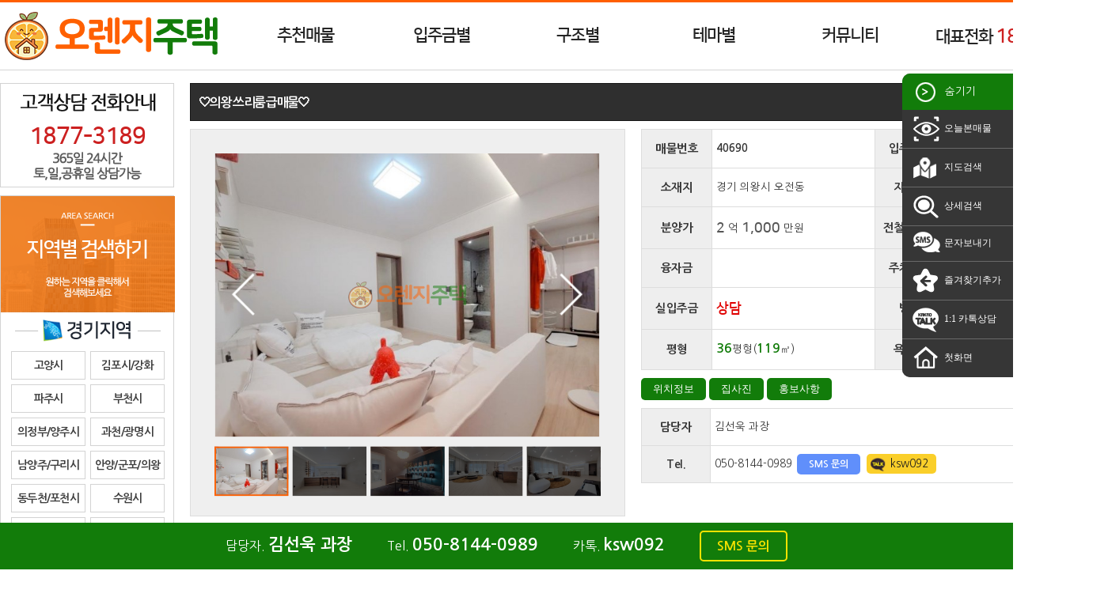

--- FILE ---
content_type: text/html
request_url: https://crhousing.co.kr/info_view.php?idx=31881
body_size: 62689
content:
<!doctype html>
<html>
  <head>
    <meta http-equiv="cache-control" content="no-cache">
    <meta http-equiv="pragma" content="no-cache">
    <meta http-equiv='X-UA-Compatible' content='IE=10' >
    <meta http-equiv='Content-Type' content='text/html; charset=euc-kr' >
    <meta name='viewport' content='width=device-width' >
    <meta http-equiv='imagetoolbar' content='no' >
    <link rel="stylesheet" href="https://use.fontawesome.com/releases/v5.0.13/css/all.css" integrity="sha384-DNOHZ68U8hZfKXOrtjWvjxusGo9WQnrNx2sqG0tfsghAvtVlRW3tvkXWZh58N9jp" crossorigin="anonymous">
    <link href="https://fonts.googleapis.com/css?family=Nanum+Gothic:400,700&amp;subset=korean" rel="stylesheet">
    <link href='sswebplus.css' rel='stylesheet' type='text/css' >
    <script src="js/jquery-1.7.min.js"></script>
    <script src="js/sswebplus.js"></script>
    <title>&#129293;의왕 쓰리룸 급매물&#129293; / 오렌지주택</title>
    <meta property="og:type" content="website">
    <meta property="og:title" content="&#129293;의왕 쓰리룸 급매물&#129293; / 오렌지주택">
    <meta property="og:description" content="&#129293;의왕 쓰리룸 급매물&#129293; / 신축빌라를 한눈에 오렌지주택 서울/경기/인천 신축빌라 분양전문, 24시간 상담, 고객만족도 1등, 오렌지주택, 신축빌라 정보 오렌지주택 당근주택">
    <meta property="og:url" content="include_domain">
    <link rel="canonical" href="https://crhousing.co.kr">
    <meta name="keywords" content="&#129293;의왕 쓰리룸 급매물&#129293; / 신축빌라를 한눈에 오렌지주택 서울/경기/인천 신축빌라 분양전문, 24시간 상담, 고객만족도 1등, 오렌지주택, 신축빌라 정보 오렌지주택 당근주택">
    <meta name="description" content="&#129293;의왕 쓰리룸 급매물&#129293; / 신축빌라를 한눈에 오렌지주택 서울/경기/인천 신축빌라 분양전문, 24시간 상담, 고객만족도 1등, 오렌지주택, 신축빌라 정보 오렌지주택 당근주택">

    <!-- Google Tag Manager -->
    <script>(function(w,d,s,l,i){w[l]=w[l]||[];w[l].push({'gtm.start':
    new Date().getTime(),event:'gtm.js'});var f=d.getElementsByTagName(s)[0],
    j=d.createElement(s),dl=l!='dataLayer'?'&l='+l:'';j.async=true;j.src=
    'https://www.googletagmanager.com/gtm.js?id='+i+dl;f.parentNode.insertBefore(j,f);
    })(window,document,'script','dataLayer','GTM-KZ2VV87');</script>
    <!-- End Google Tag Manager -->

    <!-- Global site tag (gtag.js) - Google Analytics -->
    <script async src="https://www.googletagmanager.com/gtag/js?id=UA-158819096-1"></script>
    <script>
      window.dataLayer = window.dataLayer || [];
      function gtag(){dataLayer.push(arguments);}
      gtag('js', new Date());

      gtag('config', 'UA-158819096-1');
    </script>
  </head>
  <body oncontextmenu="return false" onselectstart="return false" ondragstart="return false">
    <!-- Google Tag Manager -->
    <script>(function(w,d,s,l,i){w[l]=w[l]||[];w[l].push({'gtm.start':
    new Date().getTime(),event:'gtm.js'});var f=d.getElementsByTagName(s)[0],
    j=d.createElement(s),dl=l!='dataLayer'?'&l='+l:'';j.async=true;j.src=
    'https://www.googletagmanager.com/gtm.js?id='+i+dl;f.parentNode.insertBefore(j,f);
    })(window,document,'script','dataLayer','GTM-KZ2VV87');</script>
    <!-- End Google Tag Manager -->
    <div id="blank_layer"></div>
    <div id="area_header">
      <div id="top_navi">
        <div id="top_logo" onmouseover="javascript:get_topsubmenu_item('','')"><a href="index.php" target="_self" onfocus="this.blur();"><img src="/img/info/logo.png" alt="솔라디자인"></a></div>
        <ul id="top_menubar">
          <li class="menu_item" id="topmenu_recom"><a href="#" target="_self" onfocus="this.blur();" onmouseover="javascript:get_topsubmenu_item(this,'recom')">추천매물</a></li>
          <li class="menu_item" id="topmenu_sil_moneyi"><a href="#" target="_self" onfocus="this.blur();" onmouseover="javascript:get_topsubmenu_item(this,'sil_moneyi')">입주금별</a></li>
          <li class="menu_item" id="topmenu_roomi"><a href="#" target="_self" onfocus="this.blur();" onmouseover="javascript:get_topsubmenu_item(this,'roomi')" target="_self" onfocus="this.blur();">구조별</a></li>
          <li class="menu_item" id="topmenu_themai"><a href="#" target="_self" onfocus="this.blur();" onmouseover="javascript:get_topsubmenu_item(this,'themai')" target="_self" onfocus="this.blur();">테마별</a></li>
          <li class="menu_item" id="topmenu_community"><a href="#" target="_self" onfocus="this.blur();" onmouseover="javascript:get_topsubmenu_item(this,'community')" target="_self" onfocus="this.blur();">커뮤니티</a></li>
          <li class="menu_item"><a style="width:240px;">대표전화 <span class="blink point">1877-3189</span></a></li>
          <div class="clear_left"></div>
        </ul>
        <div class="clear_left"></div>
      </div>
      <div class="top_submenu" id="submenu_recom">
        <a href="info_list.php?good3=1" target="_self" onfocus="this.blur();"><dd class="sub_menu_item">·&nbsp;&nbsp;인기매물</dd></a>
        <a href="info_list.php?good2=1" target="_self" onfocus="this.blur();"><dd class="sub_menu_item">·&nbsp;&nbsp;급매물</dd></a>
        <a href="info_list.php?good1=1" target="_self" onfocus="this.blur();"><dd class="sub_menu_item">·&nbsp;&nbsp;최저실입주금</dd></a>
        <a href="info_list.php?good6=1" target="_self" onfocus="this.blur();"><dd class="sub_menu_item">·&nbsp;&nbsp;타운하우스&전원주택</dd></a>
      </div>
      <dl class="top_submenu" id="submenu_sil_moneyi">
                <a href="info_list.php?sil_moneyi=thema5" target="_self" onfocus="this.blur();"><dd class="sub_menu_item">·&nbsp;&nbsp;무입주금</dd></a>
                <a href="info_list.php?sil_moneyi=-1000" target="_self" onfocus="this.blur();"><dd class="sub_menu_item">·&nbsp;&nbsp;1,000만원 이하</dd></a>
                <a href="info_list.php?sil_moneyi=1000-2000" target="_self" onfocus="this.blur();"><dd class="sub_menu_item">·&nbsp;&nbsp;2,000만원 이하</dd></a>
                <a href="info_list.php?sil_moneyi=2000-3000" target="_self" onfocus="this.blur();"><dd class="sub_menu_item">·&nbsp;&nbsp;3,000만원 이하</dd></a>
                <a href="info_list.php?sil_moneyi=3000-5000" target="_self" onfocus="this.blur();"><dd class="sub_menu_item">·&nbsp;&nbsp;5,000만원 이하</dd></a>
                <a href="info_list.php?sil_moneyi=5000-" target="_self" onfocus="this.blur();"><dd class="sub_menu_item">·&nbsp;&nbsp;5,000만원 이상</dd></a>
              </dl>
      <dl class="top_submenu" id="submenu_roomi">
                <a href="info_list.php?roomi=1" target="_self" onfocus="this.blur();"><dd class="sub_menu_item">·&nbsp;&nbsp;원룸</dd></a>
                <a href="info_list.php?roomi=2" target="_self" onfocus="this.blur();"><dd class="sub_menu_item">·&nbsp;&nbsp;투룸</dd></a>
                <a href="info_list.php?roomi=3" target="_self" onfocus="this.blur();"><dd class="sub_menu_item">·&nbsp;&nbsp;쓰리룸</dd></a>
                <a href="info_list.php?roomi=4룸/복층" target="_self" onfocus="this.blur();"><dd class="sub_menu_item">·&nbsp;&nbsp;4룸/복층</dd></a>
              </dl>
      <dl class="top_submenu" id="submenu_themai">
                <a href="info_list.php?themai=10" target="_self" onfocus="this.blur();"><dd class="sub_menu_item">·&nbsp;&nbsp;테라스/통베란다</dd></a>
                <a href="info_list.php?themai=6" target="_self" onfocus="this.blur();"><dd class="sub_menu_item">·&nbsp;&nbsp;신혼부부추천</dd></a>
                <a href="info_list.php?themai=7" target="_self" onfocus="this.blur();"><dd class="sub_menu_item">·&nbsp;&nbsp;역세권추천</dd></a>
                <a href="info_list.php?themai=category91" target="_self" onfocus="this.blur();"><dd class="sub_menu_item">·&nbsp;&nbsp;아파트매물</dd></a>
                <a href="info_list.php?themai=good6" target="_self" onfocus="this.blur();"><dd class="sub_menu_item">·&nbsp;&nbsp;타운하우스&전원주택</dd></a>
              </dl>
      <div class="top_submenu" id="submenu_community">
        <a href="board.php?m_idx=1" target="_self" onfocus="this.blur();"><dd class="sub_menu_item">·&nbsp;&nbsp;질문과답변</dd></a>
        <a href="board.php?m_idx=2" target="_self" onfocus="this.blur();"><dd class="sub_menu_item">·&nbsp;&nbsp;부동산지식창고</dd></a>
        <a href="board.php?m_idx=4&m_page=plus" target="_self" onfocus="this.blur();"><dd class="sub_menu_item">·&nbsp;&nbsp;빌라투어신청</dd></a>
      </div>
    </div>
    <div id="header_blank"></div>
    <div id="blackout"></div>
        <script> var imsi_header_h = $("#area_header").height();</script>
        <div id="area_body" onmouseover="javascript:get_topsubmenu_item('','')">
      <div id="contents_left"><dl id="left_items">
  <dd class="left_item" style="height:132px; padding-top:50px; background-image:url('/img/left/call_bg.gif');">
    <div id="left_tel"><span class="blink">1877-3189</span></div>
  </dd>

  <dd class="left_item">
    <div><img src="/img/left/area_top.gif"></div>
    <dl class='left_area'><a href='info_list.php?sii=%B0%E6%B1%E2' target='_self' onfocus='this.blur();'><dd class='area_d1 area_gu'><img src='/img/left/area02.gif' /></dd></a><a href='info_list.php?sii=%B0%E6%B1%E2&gui=%B0%ED%BE%E7%BD%C3' target='_self' onfocus='this.blur();'><dd class='area_d2'><div class='area_txt  area_dong'>고양시</div></dd></a><a href='info_list.php?sii=%B1%E2%C5%B8&gui=%B1%E8%C6%F7%BD%C3%2F%B0%AD%C8%AD%B1%BA' target='_self' onfocus='this.blur();'><dd class='area_d2'><div class='area_txt  area_dong'>김포시/강화</div></dd></a><a href='info_list.php?sii=%B0%E6%B1%E2&gui=%C6%C4%C1%D6%BD%C3' target='_self' onfocus='this.blur();'><dd class='area_d2'><div class='area_txt  area_dong'>파주시</div></dd></a><a href='info_list.php?sii=%B0%E6%B1%E2&gui=%BA%CE%C3%B5%BD%C3' target='_self' onfocus='this.blur();'><dd class='area_d2'><div class='area_txt  area_dong'>부천시</div></dd></a><a href='info_list.php?sii=%B0%E6%B1%E2&gui=%C0%C7%C1%A4%BA%CE%2F%BE%E7%C1%D6%BD%C3' target='_self' onfocus='this.blur();'><dd class='area_d2'><div class='area_txt  area_dong'>의정부/양주시</div></dd></a><a href='info_list.php?sii=%B0%E6%B1%E2&gui=%B0%FA%C3%B5%BD%C3%2F%B1%A4%B8%ED%BD%C3' target='_self' onfocus='this.blur();'><dd class='area_d2'><div class='area_txt  area_dong'>과천/광명시</div></dd></a><a href='info_list.php?sii=%B0%E6%B1%E2&gui=%B3%B2%BE%E7%C1%D6%BD%C3%2F%B1%B8%B8%AE%BD%C3' target='_self' onfocus='this.blur();'><dd class='area_d2'><div class='area_txt  area_dong'>남양주/구리시</div></dd></a><a href='info_list.php?sii=%B0%E6%B1%E2&gui=%BE%C8%BE%E7%BD%C3%2F%B1%BA%C6%F7%BD%C3%2F%C0%C7%BF%D5%BD%C3' target='_self' onfocus='this.blur();'><dd class='area_d2'><div class='area_txt  area_dong'>안양/군포/의왕</div></dd></a><a href='info_list.php?sii=%B0%E6%B1%E2&gui=%B5%BF%B5%CE%C3%B5%BD%C3%2F%C6%F7%C3%B5%BD%C3' target='_self' onfocus='this.blur();'><dd class='area_d2'><div class='area_txt  area_dong'>동두천/포천시</div></dd></a><a href='info_list.php?sii=%B0%E6%B1%E2&gui=%BC%F6%BF%F8%BD%C3' target='_self' onfocus='this.blur();'><dd class='area_d2'><div class='area_txt  area_dong'>수원시</div></dd></a><a href='info_list.php?sii=%B0%E6%B1%E2&gui=%BC%BA%B3%B2%BD%C3%2F%C7%CF%B3%B2%BD%C3' target='_self' onfocus='this.blur();'><dd class='area_d2'><div class='area_txt  area_dong'>성남/하남시</div></dd></a><a href='info_list.php?sii=%B0%E6%B1%E2&gui=%BD%C3%C8%EF%BD%C3%2F%BE%C8%BB%EA%BD%C3' target='_self' onfocus='this.blur();'><dd class='area_d2'><div class='area_txt  area_dong'>시흥/안산시</div></dd></a><a href='info_list.php?sii=%B0%E6%B1%E2&gui=%B1%A4%C1%D6%BD%C3' target='_self' onfocus='this.blur();'><dd class='area_d2'><div class='area_txt  area_dong'>광주시</div></dd></a><a href='info_list.php?sii=%B0%E6%B1%E2&gui=%BF%C0%BB%EA%BD%C3%2F%C8%AD%BC%BA%BD%C3' target='_self' onfocus='this.blur();'><dd class='area_d2'><div class='area_txt  area_dong'>오산/화성시</div></dd></a><a href='info_list.php?sii=%B0%E6%B1%E2&gui=%BF%EB%C0%CE%BD%C3' target='_self' onfocus='this.blur();'><dd class='area_d2'><div class='area_txt  area_dong'>용인시</div></dd></a><a href='info_list.php?sii=%B0%E6%B1%E2&gui=%BF%A9%C1%D6%BD%C3%2F%BE%E7%C6%F2%B1%BA' target='_self' onfocus='this.blur();'><dd class='area_d2'><div class='area_txt  area_dong'>여주/양평군</div></dd></a><a href='info_list.php?sii=%B0%E6%B1%E2&gui=%C0%CC%C3%B5%BD%C3' target='_self' onfocus='this.blur();'><dd class='area_d2'><div class='area_txt  area_dong'>이천시</div></dd></a><a href='info_list.php?sii=%B1%E2%C5%B8&gui=%C6%F2%C5%C3%BD%C3%2F%C3%B5%BE%C8%BD%C3%2F%BE%C8%BC%BA%BD%C3' target='_self' onfocus='this.blur();'><dd class='area_d2'><div class='area_txt  area_dong'>평택/천안/안성</div></dd></a><div style='clear:left;'></div></dl><dl class='left_area'><a href='info_list.php?sii=%C0%CE%C3%B5' target='_self' onfocus='this.blur();'><dd class='area_d1 area_gu'><img src='/img/left/area03.gif' /></dd></a><a href='info_list.php?sii=%C0%CE%C3%B5&gui=%B0%E8%BE%E7%B1%B8' target='_self' onfocus='this.blur();'><dd class='area_d2'><div class='area_txt  area_dong'>계양구</div></dd></a><a href='info_list.php?sii=%C0%CE%C3%B5&gui=%BC%AD%B1%B8' target='_self' onfocus='this.blur();'><dd class='area_d2'><div class='area_txt  area_dong'>서구</div></dd></a><a href='info_list.php?sii=%C0%CE%C3%B5&gui=%B3%B2%B1%B8' target='_self' onfocus='this.blur();'><dd class='area_d2'><div class='area_txt  area_dong'>남구</div></dd></a><a href='info_list.php?sii=%C0%CE%C3%B5&gui=%B3%B2%B5%BF%B1%B8' target='_self' onfocus='this.blur();'><dd class='area_d2'><div class='area_txt  area_dong'>남동구</div></dd></a><a href='info_list.php?sii=%C0%CE%C3%B5&gui=%BA%CE%C6%F2%B1%B8' target='_self' onfocus='this.blur();'><dd class='area_d2'><div class='area_txt  area_dong'>부평구</div></dd></a><a href='info_list.php?sii=%C0%CE%C3%B5&gui=%B5%BF%B1%B8%2F%BF%AC%BC%F6%B1%B8%2F%C1%DF%B1%B8' target='_self' onfocus='this.blur();'><dd class='area_d2'><div class='area_txt  area_dong'>동구/연수/중구</div></dd></a><div style='clear:left;'></div></dl><dl class='left_area'><a href='info_list.php?sii=%BC%AD%BF%EF' target='_self' onfocus='this.blur();'><dd class='area_d1 area_gu'><img src='/img/left/area01.gif' /></dd></a><a href='info_list.php?sii=%BC%AD%BF%EF&gui=%C0%BA%C6%F2%B1%B8' target='_self' onfocus='this.blur();'><dd class='area_d2'><div class='area_txt  area_dong'>은평구</div></dd></a><a href='info_list.php?sii=%BC%AD%BF%EF&gui=%B0%AD%BC%AD%B1%B8' target='_self' onfocus='this.blur();'><dd class='area_d2'><div class='area_txt  area_dong'>강서구</div></dd></a><a href='info_list.php?sii=%BC%AD%BF%EF&gui=%B8%B6%C6%F7%B1%B8%2F%BC%AD%B4%EB%B9%AE%B1%B8' target='_self' onfocus='this.blur();'><dd class='area_d2'><div class='area_txt  area_dong'>마포/서대문구</div></dd></a><a href='info_list.php?sii=%BC%AD%BF%EF&gui=%BE%E7%C3%B5%B1%B8' target='_self' onfocus='this.blur();'><dd class='area_d2'><div class='area_txt  area_dong'>양천구</div></dd></a><a href='info_list.php?sii=%BC%AD%BF%EF&gui=%B0%AD%BA%CF%B1%B8%2F%B5%B5%BA%C0%B1%B8' target='_self' onfocus='this.blur();'><dd class='area_d2'><div class='area_txt  area_dong'>강북/도봉구</div></dd></a><a href='info_list.php?sii=%BC%AD%BF%EF&gui=%B1%B8%B7%CE%B1%B8' target='_self' onfocus='this.blur();'><dd class='area_d2'><div class='area_txt  area_dong'>구로구</div></dd></a><a href='info_list.php?sii=%BC%AD%BF%EF&gui=%B3%EB%BF%F8%B1%B8%2F%C1%DF%B6%FB%B1%B8' target='_self' onfocus='this.blur();'><dd class='area_d2'><div class='area_txt  area_dong'>노원/중랑구</div></dd></a><a href='info_list.php?sii=%BC%AD%BF%EF&gui=%B1%DD%C3%B5%B1%B8' target='_self' onfocus='this.blur();'><dd class='area_d2'><div class='area_txt  area_dong'>금천구</div></dd></a><a href='info_list.php?sii=%BC%AD%BF%EF&gui=%B5%BF%B4%EB%B9%AE%B1%B8%2F%BC%BA%BA%CF%B1%B8' target='_self' onfocus='this.blur();'><dd class='area_d2'><div class='area_txt  area_dong'>동대문/성북구</div></dd></a><a href='info_list.php?sii=%BC%AD%BF%EF&gui=%B0%FC%BE%C7%B1%B8' target='_self' onfocus='this.blur();'><dd class='area_d2'><div class='area_txt  area_dong'>관악구</div></dd></a><a href='info_list.php?sii=%BC%AD%BF%EF&gui=%BC%BA%B5%BF%B1%B8%2F%B1%A4%C1%F8%B1%B8' target='_self' onfocus='this.blur();'><dd class='area_d2'><div class='area_txt  area_dong'>성동/광진구</div></dd></a><a href='info_list.php?sii=%BC%AD%BF%EF&gui=%B5%BF%C0%DB%B1%B8%2F%BF%B5%B5%EE%C6%F7%B1%B8' target='_self' onfocus='this.blur();'><dd class='area_d2'><div class='area_txt  area_dong'>동작/영등포구</div></dd></a><a href='info_list.php?sii=%BC%AD%BF%EF&gui=%C1%BE%B7%CE%B1%B8%2F%BF%EB%BB%EA%B1%B8%2F%C1%DF%B1%B8' target='_self' onfocus='this.blur();'><dd class='area_d2'><div class='area_txt  area_dong'>종로/용산/중구</div></dd></a><a href='info_list.php?sii=%BC%AD%BF%EF&gui=%B0%AD%B5%BF%B1%B8' target='_self' onfocus='this.blur();'><dd class='area_d2'><div class='area_txt  area_dong'>강동구</div></dd></a><a href='info_list.php?sii=%BC%AD%BF%EF&gui=%B0%AD%B3%B2%B1%B8%2F%BC%AD%C3%CA%B1%B8%2F%BC%DB%C6%C4%B1%B8' target='_self' onfocus='this.blur();'><dd class='area_d2'><div class='area_txt  area_dong'>강남/서초/송파</div></dd></a><div style='clear:left;'></div></dl>  </dd>

  <a href="javascript:show_top_main('sms')" target="_self" onfocus="this.blur();"><dd class="left_item" style="height:144px; background-image:url('/img/left/sms.gif');"></dd></a>

  <a href="page.php?notice_type=staff" target="_self" onfocus="this.blur();" style="display:none;"><dd class="left_item" style="height:142px; background-image:url('/img/left/staff.gif');"></dd></a>

  <dd class="left_item" style="height:132px; background-image:url('/img/left/naver.gif');"></dd>

  <dd class="left_item" style="height:132px; padding-top:60px; background-image:url('/img/left/calculator.gif');">
    <p style="margin:3px 0;"><input type="text" class="cal_size1" name="cal_size_mp1" style="width:75px;" onkeyup="calculator_size('mp',this.value)"> ㎡ = <input type="text" class="cal_size2" name="cal_size_mp2" style="width:65px;" readonly> 평</p>
    <p style="margin:3px 0;"><input type="text" class="cal_size1" name="cal_size_pm1" style="width:65px;" onkeyup="calculator_size('pm',this.value)"> 평 = <input type="text" class="cal_size2" name="cal_size_pm2" style="width:75px;" readonly> ㎡</p>
  </dd>

    <a href="http://molit.go.kr" target="_blank" onfocus="this.blur();"><dd class="left_item" style="height:49px; margin:3px 0; background-image:url('/img/left/link_01.gif');'"></dd></a>
    <a href="http://www.iros.go.kr" target="_blank" onfocus="this.blur();"><dd class="left_item" style="height:49px; margin:3px 0; background-image:url('/img/left/link_02.gif');'"></dd></a>
    <a href="http://nts.go.kr" target="_blank" onfocus="this.blur();"><dd class="left_item" style="height:49px; margin:3px 0; background-image:url('/img/left/link_03.gif');'"></dd></a>
    <a href="http://gov.kr" target="_blank" onfocus="this.blur();"><dd class="left_item" style="height:49px; margin:3px 0; background-image:url('/img/left/link_04.gif');'"></dd></a>
    <a href="http://lh.or.kr" target="_blank" onfocus="this.blur();"><dd class="left_item" style="height:49px; margin:3px 0; background-image:url('/img/left/link_05.gif');'"></dd></a>
    <a href="http://seereal.lh.or.kr" target="_blank" onfocus="this.blur();"><dd class="left_item" style="height:49px; margin:3px 0; background-image:url('/img/left/link_06.gif');'"></dd></a>
  
  <dd class="left_item" id="left_visitor" style="margin-top:10px;">
        <div id="visitor_area">
      <div class="visitor_item">오늘</div>
      <div class="visitor_value"><strong>1,436</strong> 명</div>
      <div class="clear_both" style="width:100%; height:5px;"></div>
      <div class="visitor_item">전체</div>
      <div class="visitor_value"><strong>2,451,302</strong> 명</div>
      <div class="clear_both"></div>
    </div>
  </dd>
</dl>
<script>
function calculator_size( calculator_id , calculator_value ) {
  var imsi_calculator_result;
  var zari = 2;
  var check_dot;
  var calculator_result;
  switch( calculator_id ) {
    case "mp" :
      imsi_calculator_result = String(parseFloat( calculator_value * 0.3025 ));
      check_dot = imsi_calculator_result.indexOf(".");
      calculator_result = imsi_calculator_result.substring( 0 , zari + check_dot + 1 );
      $("input[name=cal_size_mp2").val( calculator_result );
    break;
    case "pm" :
      imsi_calculator_result = String(parseFloat( calculator_value * 3.3058 ));
      check_dot = imsi_calculator_result.indexOf(".");
      calculator_result = imsi_calculator_result.substring( 0 , zari + check_dot + 1 );
      $("input[name=cal_size_pm2").val( calculator_result );
    break;
  }
}
</script></div>
      <div id="contents_right"><dl class="right_menu">
  <dt><img src="/img/right/ico_click_r.png" align="absmiddle"> 숨기기</dt>
  <dd onclick="window.location='info_list.php?today_view=1';"><img src="/img/right/ico_today.png" align="absmiddle"> 오늘본매물</dd>
  <dd onclick="javascript:show_top_main('map')"><img src="/img/right/ico_map.png" align="absmiddle"> 지도검색</dd>
  <dd onclick="javascript:show_top_main('search')"><img src="/img/right/ico_search.png" align="absmiddle"> 상세검색</dd>
  <dd onclick="javascript:show_top_main('sms')"><img src="/img/right/ico_sms.png" align="absmiddle"> 문자보내기</dd>
  <dd onclick="javascript:addfavorites('신축빌라를 한눈에 오렌지주택','https://crhousing.co.kr');"><img src="/img/right/ico_favorites.png" align="absmiddle"> 즐겨찾기추가</dd>
  <dd onclick="javascript:window.open('https://pf.kakao.com/_Uxjpub/chat');"><img src="/img/right/ico_kakao.png" align="absmiddle"> 1:1 카톡상담</dd>
  <dd onclick="window.location='index.php';"><img src="/img/right/ico_home.png" align="absmiddle"> 첫화면</dd>
</dl></div>
      <div id="contents_body">
        <style>
.finance_interest_tip { margin-left:5px; padding:3px 5px 5px; border:0; background-color:#5d5d5d; font-size:9pt; color:#fff; word-break:break-all; cursor:pointer; }
[data-tooltip-text]:hover {	position: relative; }
[data-tooltip-text]:after {
  position: absolute; top: 90%; left: -9999px; opacity: 0;
  width: 270px;
  margin-bottom: 10px; padding: 7px 12px;
  font-size: 9pt; color: #FFFFFF; word-wrap: break-word;
  -webkit-transition: bottom .3s ease-in-out, opacity .3s ease-in-out; -moz-transition: bottom .3s ease-in-out, opacity .3s ease-in-out; transition: bottom .3s ease-in-out, opacity .3s ease-in-out;
  background-color: rgba(0, 0, 0, 0.8);
  -webkit-box-shadow: 0px 0px 3px 1px rgba(50, 50, 50, 0.4); -moz-box-shadow: 0px 0px 3px 1px rgba(50, 50, 50, 0.4); box-shadow: 0px 0px 3px 1px rgba(50, 50, 50, 0.4);
  -webkit-border-radius: 5px; -moz-border-radius: 5px; border-radius: 5px;
  z-index: 9999;
  content: attr(data-tooltip-text);
}

[data-tooltip-text]:hover:after { top: 130%; left: 0; opacity: 1; }
</style>
<script src="js/info_view.js"></script>
<script>top_blank_h();</script>
<div id="maemul_view_area">
  <!-- 제목 -->
  <div id="info_maemul_title">&#129293;의왕 쓰리룸 급매물&#129293;</div>
  <div class="clear_left"></div>
  <!-- 사진정보 -->
  <div id="maemul_pic"><script type="text/javascript" src="./js/jssor.slider.mini.js"></script>
<script type="text/javascript" src="./js/maemul_pic_jssor_slider_config.js"></script>
<style>
  /* jssor slider thumbnail navigator skin 02 css */
  /*
  .jssort02 .p            (normal)
  .jssort02 .p:hover      (normal mouseover)
  .jssort02 .p.pav        (active)
  .jssort02 .p.pdn        (mousedown)
  */
  /* size of thumbnail navigator container */
  .jssort02 { position: absolute; width: 480px; height: 78px; }

  .jssort02 .p { position: absolute; top: 5px; left: 0; width: 94px; height: 63px; }

  .jssort02 .t { position: absolute; top: 0; left: 0; width: 100%; height: 100%; border: none; }

  .jssort02 .w { position: absolute; top: 0px; left: 0px; width: 100%; height: 100%; }

  .jssort02 .c { position: absolute; top: 0px; left: 0px; width: 94px; height: 63px; background:rgba(0,0,0,0.6); }

  .jssort02 .pav .c { top: 0px; _top: 0px; left: 0px; _left: 0px; width: 94px; height: 63px; border:2px solid #ff5f00; background:rgba(0,0,0,0); }

  .jssort02 .p:hover .c { top: 0px; left: 0px; width: 94px; height: 63px; border:2px solid #ff5f00; background:rgba(0,0,0,0); }

  .jssort02 .p.pdn .c { width: 94px; height: 63px; border:2px solid #ff5f00; background:rgba(0,0,0,0); }

  /* ie quirks mode adjust */
  * html .jssort02 .c, * html .jssort02 .pdn .c, * html .jssort02 .pav .c { width /**/: 94px; height /**/: 63px; }


.jssora21l, .jssora21r {
	display: block;
	position: absolute;
	/* size of arrow element */
	width: 55px;
	height: 55px;
	cursor: pointer;
	background: url('/img/info/a21.png') center center no-repeat;
	overflow: hidden;
}
.jssora21l { background-position: -3px -33px; }
.jssora21r { background-position: -63px -33px; }
.jssora21l:hover { background-position: -123px -33px; }
.jssora21r:hover { background-position: -183px -33px; }
.jssora21l.jssora21ldn { background-position: -243px -33px; }
.jssora21r.jssora21rdn { background-position: -303px -33px; }
</style><div id="maemul_pic_slider_container" style="position: relative; top: 0px; left: 0px; width: 550px; height: 490px; background: #efefef; overflow: hidden;">
  <div u="loading" style="position: absolute; top: 0px; left: 0px;">
    <div style="filter: alpha(opacity=70); opacity:0.7; position: absolute; display: block; background-color: #000000; top: 0px; left: 0px;width: 100%;height:100%;"></div>
    <div style="position: absolute; display: block; background: url('/img/info/loading.gif') no-repeat center center; top: 0px; left: 0px;width: 100%;height:100%;"></div>
  </div>
  <div u="slides" style="cursor: normal; position: absolute; left: 30px; top: 30px; width: 489px; height: 360px; overflow: hidden;">
        <div>
            <div u="caption" t="NO" style="position:absolute; top:0; left:0; width:489px; height:360px; background-image:url('/img/info/no.png'); background-size:contain; background-position:center center; z-index:4;"></div>
      <img u="image" src="/data/maemul/big/0552441001687782288.jpeg" />
      <img u="thumb" src="/data/maemul/mid/0552441001687782288.jpeg" />
    </div>
        <div>
            <div u="caption" t="NO" style="position:absolute; top:0; left:0; width:489px; height:360px; background-image:url('/img/info/no.png'); background-size:contain; background-position:center center; z-index:4;"></div>
      <img u="image" src="/data/maemul/big/0566181001687782288.jpeg" />
      <img u="thumb" src="/data/maemul/mid/0566181001687782288.jpeg" />
    </div>
        <div>
            <div u="caption" t="NO" style="position:absolute; top:0; left:0; width:489px; height:360px; background-image:url('/img/info/no.png'); background-size:contain; background-position:center center; z-index:4;"></div>
      <img u="image" src="/data/maemul/big/0560798001687782288.jpeg" />
      <img u="thumb" src="/data/maemul/mid/0560798001687782288.jpeg" />
    </div>
        <div>
            <div u="caption" t="NO" style="position:absolute; top:0; left:0; width:489px; height:360px; background-image:url('/img/info/no.png'); background-size:contain; background-position:center center; z-index:4;"></div>
      <img u="image" src="/data/maemul/big/0567489001687782288.jpeg" />
      <img u="thumb" src="/data/maemul/mid/0567489001687782288.jpeg" />
    </div>
        <div>
            <div u="caption" t="NO" style="position:absolute; top:0; left:0; width:489px; height:360px; background-image:url('/img/info/no.png'); background-size:contain; background-position:center center; z-index:4;"></div>
      <img u="image" src="/data/maemul/big/0567623001687782288.jpeg" />
      <img u="thumb" src="/data/maemul/mid/0567623001687782288.jpeg" />
    </div>
      </div>
  <div u="thumbnavigator" class="jssort02" style="left:30px; bottom: 10px; width:480px;">
    <div u="slides" style="margin-top:0; cursor: pointer;">
      <div u="prototype" class="p">
        <div class=w><div u="thumbnailtemplate" class="t"></div></div>
        <div class=c></div>
      </div>
    </div>
  </div>
  <span u="arrowleft" class="jssora21l" style="top: 182px; left: 40px;"></span>
  <span u="arrowright" class="jssora21r" style="top: 182px; right: 40px;"></span>
</div>
</div>
  <!-- 기본정보 -->
  <table class="info_box" id="basic_info">
    <tr><td class='info_t info_13 info_c'>매물번호</td><td class='info_i info_37 info_code'>40690</td><td class='info_t info_13 info_c'>입주일자</td><td class='info_i info_37'>즉시입주</td></tr>
<tr><td class='info_t info_13 info_c'>소재지</td><td class='info_i info_37 info_address'>경기 의왕시 오전동 </td><td class='info_t info_13 info_c'>지하철</td><td class='info_i info_37 info_train'></td></tr>
<tr><td class='info_t info_13 info_c'>분양가</td><td class='info_i info_37'><span class=num_money_bun>2</span> <span class=type_money>억</span> <span class=num_money_bun>1,000</span><span class=type_money> 만원</span></td><td class='info_t info_13 info_c'>전철역까지</td><td class='info_i info_37'>5분</td></tr>
<tr><td class='info_t info_13 info_c'>융자금</td><td class='info_i info_37'></td><td class='info_t info_13 info_c'>주차여부</td><td class='info_i info_37'>100%</td></tr>
<tr><td class='info_t info_13 info_c'>실입주금</td><td class='info_i info_37'><span class='num_money_sil'>상담</span></td><td class='info_t info_13 info_c'>방수</td><td class='info_i info_37 info_room'>3 개 </td></tr>
<tr><td class='info_t info_13 info_c'>평형</td><td class='info_i info_37 info_size'><strong>36</strong>평형(<strong>119</strong>㎡)</td><td class='info_t info_13 info_c'>욕실수</td><td class='info_i info_37 info_room'>2 개</td></tr>
  </table>
  <div id="view_item_btns">
    <a href="javascript:setScrollPoint('location')"><button>위치정보</button></a>        <a href="javascript:setScrollPoint('pic')"><button>집사진</button></a>
    <a href="javascript:setScrollPoint('memo')"><button>홍보사항</button></a>
  </div>
  <table class="info_box" id="writer_box">
    <tr>
      <td class="info_t info_13 info_c">담당자</td>
      <td class="info_i info_87">김선욱 과장</td>
    </tr>
    <tr>
      <td class="info_t info_13 info_c">Tel.</td>
      <td class="info_i info_87">
        050-8144-0989        <span class="btn_info_sms" style="cursor:pointer;" onclick="show_top_main('sms')"><span class="blink">SMS 문의</span></span>
        <span class='kakao'>ksw092</span>
      </td>
    </tr>
  </table>
  <div class="clear_both"></div>
  <div><dl class="info_tabs"></dl></div>
  <div id="info_tabs_blank"></div>
  <!-- 위치정보 -->
    <table class="info_box" id="info_location" style="border-bottom:0;">
    <caption><div class="info_title">위치정보</div></caption>
    <tr>
      <td class="info_i" style="margin:0; padding:0; border-left:0; border-right:0; border-bottom:0;"><iframe src="setting/naver_map.php?idx=31881&table_part=maemul&width=100%&width_value=%&height=400&height_value=px" style="width:100%; height:400px;" frameborder="0" width="100%" height="400" scrolling="no" id="maemul_map"></iframe></td>
    </tr>
  </table>
    <!-- 동영상정보 -->
    <!-- 사진정보 -->
  <table class="info_box" id="info_pic">
    <caption><div class="info_title">집사진</div></caption>
    <tr>
      <td class="info_i info_c"><div class='pics_detail' style="background-image:url('/data/maemul/big/0552441001687782288.jpeg');"><img src='/img/info/no.png' width='100%' /></div><div class='pics_detail' style="background-image:url('/data/maemul/big/0566181001687782288.jpeg');"><img src='/img/info/no.png' width='100%' /></div><div class='pics_detail' style="background-image:url('/data/maemul/big/0560798001687782288.jpeg');"><img src='/img/info/no.png' width='100%' /></div><div class='pics_detail' style="background-image:url('/data/maemul/big/0567489001687782288.jpeg');"><img src='/img/info/no.png' width='100%' /></div><div class='pics_detail' style="background-image:url('/data/maemul/big/0567623001687782288.jpeg');"><img src='/img/info/no.png' width='100%' /></div></td>
    </tr>
  </table>
  <!-- 매물특징및홍보사항 -->
  <table class="info_box" id="info_memo">
    <caption><div class="info_title">홍보사항</div></caption>
    <tr>
      <td class="info_i info_l" style="border-bottom:0;"><p>&nbsp;</p></td>
    </tr>
        <tr>
      <td class="info_i info_l" style="border-top:0; border-bottom:0; text-align:center;"><img src="/data/admin/0452446001768455669.jpg" /></td>
    </tr>
      </table>
  <div id="view_btns">
    <button class="view_btn" onclick="history.back()">목록</button>
    <button class="view_btn" onclick="setPrint()">프린트</button>
  </div>
</div>
<!-- 관련매물 -->
<div id="info_list">
<!-- 검색 결과 타이틀 -->
<dl id="list_title_tab">
  <dd>관련매물리스트</dd>
</dl>
<!-- 검색 결과 내용 -->
<dl id="list_boxs"></dl>
</div>
<script>
  $(window).load(function() {
    change_list_type_icon('사각형사진',document.page_sort.orderby_moth.value,document.page_sort.limit.value);
    get_mgood_size();
    get_webzine_size();
  });
  $(window).resize(function() {
    get_mgood_size();
    get_webzine_size();
  });
</script>
<div id="member_info_box">
  <span class="info_item">담당자. <span class="info_value">김선욱 과장</span></span>
  <span class="info_item">Tel. <span class="info_value">050-8144-0989</span></span>
  <span class="info_item">카톡. <span class="info_value">ksw092</span></span>
  <span class="info_item" id="btn_sms" onclick="show_top_main('sms')"><span class="blink">SMS 문의</span></span>
</div>
<script>
  $(document).ready(function() {
    document.title = "&#129293;의왕 쓰리룸 급매물&#129293; / 오렌지주택";
    $("#msg").val("[SMS문의] 경기 의왕시 오전동  매물번호 40690 에 대하여 빠른 상담을 요청합니다.");
    $("#base_msg").val("[SMS문의] 경기 의왕시 오전동  매물번호 40690 에 대하여 빠른 상담을 요청합니다.");
    $("#rphone").val("010-2430-0181");
    $('#sms_pic').css('background-image',"url('/data/maemul/mid/0552441001687782288.jpeg')");    $(".info_tabs").html('<dd class="tab_item_ov" id="tab_basic"><a href=javascript:setScrollPoint("basic")><div>기본정보</div></a></dd><dd class="tab_item" id="tab_location"><a href=javascript:setScrollPoint("location")><div>위치정보</div></a></dd><dd class="tab_item" id="tab_pic"><a href=javascript:setScrollPoint("pic")><div>집사진</div></a></dd><dd class="tab_item" id="tab_memo"><a href=javascript:setScrollPoint("memo")><div>홍보사항</div></a></dd><dd class="tab_item" id="tab_list"><a href=javascript:setScrollPoint("list")><div>관련매물</div></a></dd><dd class="tab_item" id="tab_top"><a href=javascript:setScrollPoint("basic")><div><i class="fas fa-arrow-circle-up"></i> 맨위로</div></a></dd>');
    $(".info_tabs").find(".tab_item").css("width","16.6666666667%");
    $(".info_tabs").find(".tab_item_ov").css("width","16.6666666667%");
  });
  $(window).load(function() {
    use_page_scroll = "use"; move_scroll();
    $("#sms_info").find(".info_item").show();
    $("#sms_info").find(".info_vals").show();
    $("#sms_info").find(".basic_sms").hide();
    $("#sms_info").find("#vals1").html("40690");
    $("#sms_info").find("#vals2").html("오전동");
    $("#sms_info").find("#vals3").html("김선욱 과장");
    $("#bottom_blank").height( $("#member_info_box").height() + 20 );
  });
</script>
        <form name="page_sort" id="page_sort">
  <input type="hidden" name="page" id="page" value="">
  <input type="hidden" name="limit" id="limit" value="">
  <input type="hidden" name="orderby_moth" id="orderby_moth" value="">
  <input type="hidden" name="view_pic_moth" id="view_pic_moth" value="긴줄사진">
</form>
<script>
  var map_term = "idx=31881";
  board_term = "idx=31881";
  var imsi_this_parameter = "idx=31881";
  var imsi_this_page_url = "info_list.php?idx=31881";
  var imsi_maemul_url = "info_view.php?";
  var imsi_board_list_url = "board.php?idx=31881&m_page=list";
  var imsi_board_view_url = "board.php?&m_page=view";
  var imsi_areai_url = "info_list.php?idx=31881";
  var imsi_areai_division_url = "info_list.php?idx=31881";
  var imsi_traini_url = "info_list.php?idx=31881";
  var imsi_goods_url = "info_list.php?idx=31881";
  var imsi_silmoneys_url = "info_list.php?idx=31881";
  var imsi_rooms_url = "info_list.php?idx=31881";
  var imsi_thema_url = "info_list.php?idx=31881";
  var check_area = "list_boxs";
  var base_cut = "4";
  var use_page_scroll = "use";
  var this_page_url = imsi_this_page_url + "&view_pic_moth=" + document.page_sort.view_pic_moth.value + "&orderby_moth=" + document.page_sort.orderby_moth.value + "&limit=" + document.page_sort.limit.value;
  var maemul_url = imsi_maemul_url + "&view_pic_moth=" + document.page_sort.view_pic_moth.value + "&orderby_moth=" + document.page_sort.orderby_moth.value + "&page=" + document.page_sort.page.value + "&limit=" + document.page_sort.limit.value;
  var load_url = imsi_this_page_url + "&view_pic_moth=" + document.page_sort.view_pic_moth.value + "&orderby_moth=" + document.page_sort.orderby_moth.value + "&page=" + document.page_sort.page.value + "&limit=" + document.page_sort.limit.value;

  console.log(this_page_url,imsi_board_list_url);
</script>
<dl id="list_page" >
</dl>              </div><!-- contents_body end -->
      <div class="clear_both"></div>
    </div><!-- area_body end -->
    <div id="copyright">
      <div id="footer_menu">
        <span class="menu_item" id="customer">고객상담 <span id="point" class="blink">1877-3189</span></span>
        <span class="menu_item" id="btn_today"><a href="info_list.php?today_view=1" target="_self" onfocus="this.blur();">오늘본매물</a></span>
        <span class="menu_bar">|</span>
        <span class="menu_item" id="btn_community"><a href="board.php?m_idx=1" target="_self" onfocus="this.blur();">질문과답변</a></span>
        <span class="menu_bar">|</span>
        <span class="menu_item" id="btn_online"><a href="board.php?m_idx=4&m_page=plus" target="_self" onfocus="this.blur();">빌라투어신청</a></span>
        <span class="menu_bar">|</span>
        <span class="menu_item" id="btn_company"><a href="page.php?notice_type=company" target="_self" onfocus="this.blur();">회사소개</a></span>
        <span class="menu_bar">|</span>
        <span class="menu_item" id="btn_favorites"><a href="javascript:addfavorites('신축빌라를 한눈에 오렌지주택','https://crhousing.co.kr');" target="_self" onfocus="this.blur();">즐겨찾기추가</a></span>
        <span class="menu_bar">|</span>
        <span class="menu_item" id="btn_private"><a href="page.php?notice_type=person" target="_self" onfocus="this.blur();">개인정보처리방침</a></span>
      </div>
      <div id="company_info">
        <div id="info_box">
          <a href="index.php" target="_self" onfocus="this.blur();"><div id="footer_logo"><img src="/img/info/copy_logo.png"></div></a>
          <div id="footer_txt">
            <div class="menu_item">솔라디자인</div>
            <div class="menu_item" style="display:none;">[07631] 서울 강서구 공항대로 186, 1103호 (마곡동, 로뎀타워)</div>
            <div class="menu_item">Tel. 1877-3189</div>
            <div class='menu_item'>Fax. 0504-320-7452</div>            <div class='menu_item' style='display:none;'>eMail. joon7452@naver.com</div>            <div class='menu_item'>사업자등록번호. 217-12-79262</div>                        <div class='menu_item'>대표. 성기원</div>            <div class="menu_item" id="copyright">COPYRIGHT (c) 2026 솔라디자인 ALL RIGHTS RESERVED.</div>
          </div>
          <div id="btns_sswebplus">
            <button type="button" id="btn_footer_top" title="맨위로"><i class="fas fa-arrow-circle-up"></i></button>
            <button type="button" id="btn_footer_home" title="첫화면"><i class="fas fa-home"></i></button>
            <button type="button" id="btn_footer_admin" title="관리자페이지"><i class="fas fa-cog"></i></button>
            <button type="button" id="btn_footer_sswebplus" title="홈페이지제작전문-상상웹플러스">&nbsp;</button>
          </div>
          <div class="clear_both"></div>
        </div>
      </div>
    </div>
    <div id="main_search"><button class="main_close_btn" onclick="show_top_main('search');"></button><link rel="stylesheet" href="//code.jquery.com/ui/1.12.1/themes/base/jquery-ui.css">
<script src="https://code.jquery.com/ui/1.12.1/jquery-ui.js"></script>
<script src="js/include_search.js"></script>
<style>
  /* 슬라이더 모양 */
  .search_money_slider .ui-slider-range { height:4px; background:#e44947; z-index:1 !important; }
  .search_money_slider .ui-slider-header,.ui-widget-content { height:4px; border:0 !important; border-radius:10px; background:#a9a9a9; }
  .search_money_slider .ui-slider-handle { width:20px; height:20px; margin:-3px 0 0 -5px; background:#fff; border:2px solid #13315d; border-radius:50%; cursor:pointer; z-index:2 !important; }
</style>
<script>
  function search_sendit() {
    if(document.search.titlei.value=="매물번호") {
      document.search.titlei.value = "";
    }
    document.search.submit();
  }

  function money_move (key) {
    if(key=="분양") {
      document.search.maemae_money1.value = "";
      document.search.maemae_money2.value = "";
            document.search.sil_money1.value = "";
      document.search.sil_money2.value = "";
            document.search.jen_money1.value = "";
      document.search.jen_money2.value = "";
      document.search.security_money1.value = "";
      document.search.security_money2.value = "";
      document.search.month_money1.value = "";
      document.search.month_money2.value = "";
    } else if(key=="매매") {
      document.search.bun_money1.value = "";
      document.search.bun_money2.value = "";
            document.search.sil_money1.value = "";
      document.search.sil_money2.value = "";
            document.search.jen_money1.value = "";
      document.search.jen_money2.value = "";
      document.search.security_money1.value = "";
      document.search.security_money2.value = "";
      document.search.month_money1.value = "";
      document.search.month_money2.value = "";
    } else if(key=="전세") {
      document.search.bun_money1.value = "";
      document.search.bun_money2.value = "";
      document.search.maemae_money1.value = "";
      document.search.maemae_money2.value = "";
            document.search.sil_money1.value = "";
      document.search.sil_money2.value = "";
            document.search.security_money1.value = "";
      document.search.security_money2.value = "";
      document.search.month_money1.value = "";
      document.search.month_money2.value = "";
    } else if(key=="월세") {
      document.search.bun_money1.value = "";
      document.search.bun_money2.value = "";
      document.search.maemae_money1.value = "";
      document.search.maemae_money2.value = "";
            document.search.sil_money1.value = "";
      document.search.sil_money2.value = "";
            document.search.jen_money1.value = "";
      document.search.jen_money2.value = "";
    }
    $(".search_item_money_bar").hide();
    $(".main_search_money").hide();
    search_money_slider('search_money_slider_bun','search_money_bun','bun_money','만',0,70000,1000,0,0);
    search_money_slider('search_money_slider_maemae','search_money_maemae','maemae_money','만',0,100000,1000,0,0);
    search_money_slider('search_money_slider_sil','search_money_sil','sil_money','만',0,10000,1000,0,0);
    search_money_slider('search_money_slider_jen','search_money_jen','jen_money','만',0,50000,1000,0,0);
    search_money_slider('search_money_slider_security','search_money_security','security_money','만',0,20000,100,0,0);
    search_money_slider('search_money_slider_month','search_money_month','month_money','만',0,1000,10,0,0);
        if(key=="매매" || key=="분양") {
      $("#image_실입주금").show();
      $("#main_실입주금").show();
    }
        if(key=="월세") {
      $("#image_보증금").show();
      $("#image_월세").show();
      $("#main_보증금").show();
      $("#main_월세").show();
    } else {
      $("#image_"+key).show();
      $("#main_"+key).show();
    }
  }

  function get_search_item(s_item,t_item) {
    var s_item_n = $("#search").find("input[name='"+s_item+"']").length;
    var imsi_value = "/";
    var imsi_k = 0;
    for( imsi_k; imsi_k < s_item_n; imsi_k++ ) {
      if( $("#search").find("input[name='"+s_item+"']").eq(imsi_k).is(":checked") == true ) {
        imsi_value += $("#search").find("input[name='"+s_item+"']").eq(imsi_k).val() + "/";
      }
    }
    if( imsi_value == "/" ) { imsi_value = ""; }
    $("#search").find("input[name='"+t_item+"']").val( imsi_value );
  }

  function search_reset() {
    $("#search")[0].reset();
    document.search.sii.value="";
    document.search.gui.value="";
    document.search.dongi.value="";
    document.search.train_linei.value="";
    document.search.train_namei.value="";
    document.search.sizei.value="";
    document.search.roomi.value="";
    document.search.parti.value="";
    document.search.categoryi.value="";
    document.search.themai.value="";
    document.search.titlei.value="매물번호";
    money_move("매매");
    $("input[name=imsi_categoryi]").prop("checked",false);
    $("input[name=imsi_themai]").prop("checked",false);
    get_search_address_item('search_sii','search_gui','search_dongi','','','');
    get_search_train_item('','');
    search_money_slider('search_money_slider_bun','search_money_bun','bun_money','만',0,70000,1000,'','');
    search_money_slider('search_money_slider_maemae','search_money_maemae','maemae_money','만',0,100000,1000,'','');
    search_money_slider('search_money_slider_sil','search_money_sil','sil_money','만',0,10000,1000,'','');
    search_money_slider('search_money_slider_jen','search_money_jen','jen_money','만',0,50000,1000,'','');
    search_money_slider('search_money_slider_security','search_money_security','security_money','만',0,20000,100,'','');
    search_money_slider('search_money_slider_month','search_money_month','month_money','만',0,1000,10,'','');
  }
</script>
<form name="search" id="search" method="get" action="info_list.php">
<input type="hidden" name="sii" value="">
<input type="hidden" name="gui" value="">
<input type="hidden" name="dongi" value="">
<input type="hidden" name="train_linei" value="">
<input type="hidden" name="train_namei" value="">
<input type="hidden" name="goodi" value="">
<input type="hidden" name="categoryi" value="">
<input type="hidden" name="themai" value="">
<input type="hidden" name="bun_money1" id="bun_money1">
<input type="hidden" name="bun_money2" id="bun_money2">
<input type="hidden" name="maemae_money1" id="maemae_money1">
<input type="hidden" name="maemae_money2" id="maemae_money2">
<input type="hidden" name="sil_money1" id="sil_money1">
<input type="hidden" name="sil_money2" id="sil_money2">
<input type="hidden" name="jen_money1" id="jen_money1">
<input type="hidden" name="jen_money2" id="jen_money2">
<input type="hidden" name="security_money1" id="security_money1">
<input type="hidden" name="security_money2" id="security_money2">
<input type="hidden" name="month_money1" id="month_money1">
<input type="hidden" name="month_money2" id="month_money2">
<div class="search_title">스마트검색 smart Search</div>

<div class="search_box">
  <div class="search_items">
    <div class="search_items_part"><div class="point">+</div>지역</div>
    <div class="search_items_vals">
      <select name="search_sii" id="search_sii" class="search_item" onchange="document.search.sii.value = this.value; document.search.gui.value = ''; document.search.dongi.value = ''; get_search_address_item('search_sii','search_gui','search_dongi',this.value,'','');">
      </select>
      <select name="search_gui" id="search_gui" class="search_item" onchange="document.search.gui.value = this.value; document.search.dongi.value = ''; get_search_address_item('search_sii','search_gui','search_dongi',document.search.sii.value,this.value,'');">
      </select>
      <select name="search_dongi" id="search_dongi" class="search_item" onchange="document.search.dongi.value = this.value;">
      </select>
      <select name="imsi_train_linei" id="imsi_train_linei" class="search_item" onchange="document.search.train_linei.value=this.value; document.search.train_namei.value=''; get_search_train_item(this.value,'');">
      </select>
      <select name="imsi_train_namei" id="imsi_train_namei" class="search_item" onchange="document.search.train_namei.value=this.value;">
      </select>
    </div>
  </div>
  <div class="search_items">
    <div class="search_items_part"><div class="point">+</div>추천매물</div>
    <div class="search_items_vals">
            <div class="search_item_multicheckbox">
        <input type="radio" class="search_checkbox" name="imsi_goodi" value="3" align="absmiddle" onclick="get_search_item('imsi_goodi','goodi');" >
        인기매물      </div>
            <div class="search_item_multicheckbox">
        <input type="radio" class="search_checkbox" name="imsi_goodi" value="2" align="absmiddle" onclick="get_search_item('imsi_goodi','goodi');" >
        급매물      </div>
            <div class="search_item_multicheckbox">
        <input type="radio" class="search_checkbox" name="imsi_goodi" value="1" align="absmiddle" onclick="get_search_item('imsi_goodi','goodi');" >
        최저실입주금      </div>
            <div class="search_item_multicheckbox">
        <input type="radio" class="search_checkbox" name="imsi_goodi" value="6" align="absmiddle" onclick="get_search_item('imsi_goodi','goodi');" >
        타운하우스&전원주택      </div>
          </div>
  </div>
  <div class="search_items">
    <div class="search_items_part"><div class="point">+</div>테마</div>
    <div class="search_items_vals">
            <div class="search_item_multicheckbox">
      <input type="checkbox" class="search_checkbox" name="imsi_themai" value="10" align="absmiddle" onclick="get_search_item('imsi_themai','themai');" >
      테라스/통베란다      </div>
            <div class="search_item_multicheckbox">
      <input type="checkbox" class="search_checkbox" name="imsi_themai" value="6" align="absmiddle" onclick="get_search_item('imsi_themai','themai');" >
      신혼부부추천      </div>
            <div class="search_item_multicheckbox">
      <input type="checkbox" class="search_checkbox" name="imsi_themai" value="7" align="absmiddle" onclick="get_search_item('imsi_themai','themai');" >
      역세권추천      </div>
            <div class="search_item_multicheckbox">
      <input type="checkbox" class="search_checkbox" name="imsi_themai" value="category91" align="absmiddle" onclick="get_search_item('imsi_themai','themai');" >
      아파트매물      </div>
            <div class="search_item_multicheckbox">
      <input type="checkbox" class="search_checkbox" name="imsi_themai" value="good6" align="absmiddle" onclick="get_search_item('imsi_themai','themai');" >
      타운하우스&전원주택      </div>
          </div>
  </div>
  <div class="search_items">
    <div class="search_items_part"><div class="point">+</div>기타조건</div>
    <div class="search_items_vals">
      <select name="sizei" id="sizei" class="search_item">
        <option value="">면적</option>
                <option value="-10" >10평 이하</option>
                <option value="10-15" >10평 ~ 15평</option>
                <option value="15-20" >15평 ~ 20평</option>
                <option value="20-25" >20평 ~ 25평</option>
                <option value="25-30" >25평 ~ 30평</option>
                <option value="30-40" >30평 ~ 40평</option>
                <option value="40-50" >40평 ~ 50평</option>
                <option value="50-" >50평 이상</option>
              </select>
      <select name="roomi" id="roomi" class="search_item">
        <option value="">방수</option>
                <option value="1" >원룸</option>
                <option value="2" >투룸</option>
                <option value="3" >쓰리룸</option>
                <option value="4룸/복층" >4룸/복층</option>
              </select>
      <select name="parti" id="parti" class="search_item" style="display:none; onChange="money_move(this.value);">
        <option value="">가격구분</option>
                <option value="분양" >분양</option>
              </select>
      <input type="text" name="titlei" id="titlei" class="search_item" onFocus="this.value=''" onBlur="if(this.value == '') this.value='매물번호';" value="매물번호">
    </div>
  </div>
  <div class="search_items">
    <div class="search_items_part" style="height:80px;"><div class="point">+</div>금액범위</div>
    <div class="search_items_vals">
      <div class="search_item_money">
        <div id="image_분양" class="search_item_money_bar">
          <label for="search_money_bun" class="search_item_money_txt"><div class="icon_money_bun">분양가</div></label> <span id="search_money_bun" class="search_money_txt"></span>
          <div id="search_money_slider_bun" class="search_money_slider"></div>
          <div class="clear_left"></div>
        </div>
        <div id="image_매매" class="search_item_money_bar">
          <label for="search_money_maemae" class="search_item_money_txt"><div class="icon_money_mae">매매가</div></label> <span id="search_money_maemae" class="search_money_txt"></span>
          <div id="search_money_slider_maemae" class="search_money_slider"></div>
          <div class="clear_left"></div>
        </div>
        <div id="image_실입주금" class="search_item_money_bar">
          <label for="search_money_sil" class="search_item_money_txt"><div class="icon_money_sil">입주금</div></label> <span id="search_money_sil" class="search_money_txt"></span>
          <div id="search_money_slider_sil" class="search_money_slider"></div>
          <div class="clear_left"></div>
        </div>
        <div id="image_전세" class="search_item_money_bar">
          <label for="search_money_jen" class="search_item_money_txt"><div class="icon_money_jen">전세가</div></label> <span id="search_money_jen" class="search_money_txt"></span>
          <div id="search_money_slider_jen" class="search_money_slider"></div>
          <div class="clear_left"></div>
        </div>
        <div id="image_보증금" class="search_item_money_bar">
          <label for="search_money_security" class="search_item_money_txt"><div class="icon_money_sec">보증금</div></label> <span id="search_money_security" class="search_money_txt"></span>
          <div id="search_money_slider_security" class="search_money_slider"></div>
          <div class="clear_left"></div>
        </div>
        <div id="image_월세" class="search_item_money_bar">
          <label for="search_money_month" class="search_item_money_txt"><div class="icon_money_wol">임대료</div></label> <span id="search_money_month" class="search_money_txt"></span>
          <div id="search_money_slider_month" class="search_money_slider"></div>
          <div class="clear_left"></div>
        </div>
        <div class="money_comment">검색하시고자 하는 금액 범위를 드레그해서 선택하세요.</div>
      </div>
    </div>
  </div>
</div>

<div class="search_buttons">
  <button type="button" id="search_btn_submit" onclick="search_sendit('top_search');"><img src="/img/include/btn_search.gif"></button><button type="button" id="search_btn_reset" onclick="search_reset();"><img src="/img/include/btn_reset.gif"></button>
</div>

</form>
<script>
  $("#search")[0].reset();
  document.search.parti.value="";
  money_move("분양");
  get_search_address_item('search_sii','search_gui','search_dongi','','','');
  get_search_train_item('','');
            </script>
</div>
    <div id="main_map"><button class="main_close_btn" onclick="show_top_main('map');"></button><script type="text/javascript" src="https://openapi.map.naver.com/openapi/v3/maps.js?ncpClientId=qssoq0zkxz&submodules=panorama"></script>
<script>
    var usr_click_event = "";
    var base_position = new naver.maps.LatLng(37.5591011,126.8280370);
    var usr_zoom_base = 11;
    var usr_zoom_min = 9;
    var usr_zoom_max = 14;
</script>
<div id="map_area">
  <div id="naver_map">
    <div id="data_loading_map" class="data_loading"></div>
    <div class="buttons">
      <button type="button" id="NORMAL" class="control-btn control-on" >일반<br/>지도</button>
      <button type="button" id="HYBRID" value="" class="control-btn" >위성<br/>지도</button>
      <button type="button" id="zoom_plus" class="control-btn" ><img src="/img/header/ico_mapplus.gif"></button>
      <button type="button" id="zoom_minus" class="control-btn" ><img src="/img/header/ico_mapminus.gif"></button>
    </div>
  </div>
</div>
<script src="js/info_map.js"></script>
<script>
  //var map_term = "";
  $(window).load(function() {
    get_markers_item(11,map_term,'');
  });
</script></div>
    <div id="main_sms"><button class="main_close_btn" onclick="show_top_main('sms');"></button><script language="JavaScript">
  function onlyNumber (el) {
    el.value = el.value.replace(/\D/g,'');
  }

  function sendit_sms() {
    var str;

    str=document.myform_sms.msg.value;
    if(!str || str=="상담내용을 간단히 보내주시면 연락드리겠습니다."){
      alert("상담내용은 필수입력사항 입니다.");
      document.myform_sms.msg.focus();
      return true;
    }
        str=document.myform_sms.sphone1.value;
    if(!str){
      alert("연락처는 필수입력사항 입니다.");
      document.myform_sms.sphone1.focus();
      return true;
    }
    str=document.myform_sms.sphone2.value;
    if(!str){
      alert("연락처는 필수입력사항 입니다.");
      document.myform_sms.sphone2.focus();
      return true;
    }
    str=document.myform_sms.sphone3.value;
    if(!str){
      alert("연락처는 필수입력사항 입니다.");
      document.myform_sms.sphone3.focus();
      return true;
    }
    if(document.myform_sms.private_confirm[0].checked==false){
      alert("개인정보 수집 및 이용에 동의하지 않으시면 접수가 불가합니다.");
      return true;
    }

    document.myform_sms.submit();
    return true;
  }
</script>
<iframe id="sms_hidden" name="sms_hidden" style="display:none;"></iframe>
<form method="post" name="myform_sms" id="myform_sms" action="lib/sms/info_view_sms_ok.php" onSubmit="return sendit(this)" target="sms_hidden">
<input type="hidden" name="Hidden" id="Hidden" value="1">
<input type="hidden" name="base_msg" id="base_msg" value="상담내용을 간단히 보내주시면 연락드리겠습니다.">
<input type="hidden" name="rphone" id="rphone">
<div class="sms_title">문자보내기 Send Message</div>
<div class="sms_box">
  <div id="sms_infos">
    <div style="background-image:url('/img/info/logo.png');" id="sms_pic"></div>
    <div id="sms_info">
      <div class="info_item" id="item1">매물번호</div>
      <div class="info_vals" id="vals1"></div>
      <div class="info_item" id="item2">지역</div>
      <div class="info_vals" id="vals2"></div>
      <div class="info_item" id="item3">담당자</div>
      <div class="info_vals" id="vals3"></div>
      <div class="info_vals basic_sms">솔라디자인</div>
      <div class="info_vals basic_sms">1877-3189</div>
    </div>
  </div>
  <div id="sms_form">
    <div class="sms_items">
      <div class="sms_items_part" style="height:100px;"><div class="point">+</div>보내실 내용</div>
      <div class="sms_items_vals"><textarea type="text" name="msg" id="msg" style="position:absolute; width:98%; height:90px; top:5px; padding:10px; border:1px solid #e0e0e0; overflow:hidden; font-size:18px; text-align:left;" maxlength="40" onfocus="if(this.value == '상담내용을 간단히 보내주시면 연락드리겠습니다.') this.value='';" onBlur="if(this.value == '') this.value='상담내용을 간단히 보내주시면 연락드리겠습니다.';" value="">상담내용을 간단히 보내주시면 연락드리겠습니다.</textarea></div>
    </div>
        <div class="sms_items">
      <div class="sms_items_part"><div class="point">+</div>상담 연락처</div>
      <div class="sms_items_vals">
        <input type="tel" class="sms_item" name="sphone1" id="sphone1" size="5" maxlength="3" style="text-align:center;" onKeyUp="onlyNumber(this); if(this.value.length==3) { document.myform_sms.sphone2.focus(); }" value="010">
        -
        <input type="tel" class="sms_item" name="sphone2" id="sphone2" size="5" maxlength="4" style="text-align:center;" onKeyUp="onlyNumber(this); if(this.value.length==4) { document.myform_sms.sphone3.focus(); }">
        -
        <input type="tel" class="sms_item" name="sphone3" id="sphone3" size="5" maxlength="4" style="text-align:center;" onKeyUp="onlyNumber(this);">
      </div>
    </div>
  </div>
</div>
<div class="sms_buttons">
  <p>
    작성해주시는 연락처는 문의 및 상담을 위해 수집하며 최대 5년간 보관합니다.
    <input type="radio" class="radio_private" name="private_confirm" align="absmiddle" value="1"> 동의함
    <input type="radio" class="radio_private" name="private_confirm" align="absmiddle"> 동의안함
  </p>
  <button type="button" id="sms_btn_submit" onclick="sendit_sms();"><img src="/img/include/btn_sms.gif"></button>
</div>
</form>
<script>
  $(document).ready(function() {
    $("#sms_info").find(".info_item").hide();
    $("#sms_info").find(".info_vals").hide();
    $("#sms_info").find(".basic_sms").show();
  });
</script></div>
    <div id="bottom_blank"></div>

    <!-- Smartlog -->
    <script language="javascript" type="text/javascript">
        var hpt_info={'_account':'UHPT-12024'};
        var smtg_sc = document.createElement('script');
        smtg_sc.type = 'text/javascript'; smtg_sc.async = true; smtg_sc.charset='utf-8';
        smtg_sc.src = ('https:' == document.location.protocol ? 'https://' : 'http://') + 'a19.smlog.co.kr/smart.js';
        var smtg_script = document.getElementsByTagName('script')[0]; smtg_script.parentNode.insertBefore(smtg_sc, smtg_script);
    </script>
    <noscript><img src="//a19.smlog.co.kr/smart_bda.php?_account=12024" style="display:none;width:0;height:0;" border="0"/></noscript>

    <iframe src='lib/analyzer/analyzer.php' frameborder='0' width='0' height='0' style='display:none;'></iframe>      </body>
</html>


--- FILE ---
content_type: text/html
request_url: https://crhousing.co.kr/setting/naver_map.php?idx=31881&table_part=maemul&width=100%&width_value=%&height=400&height_value=px
body_size: 3992
content:
<!doctype html>
<html>
  <head>
    <meta http-equiv="Content-Type" content="text/html; charset=euc-kr" />
    <meta http-equiv="X-UA-Compatible" content="IE=edge" />
    <meta http-equiv="imagetoolbar" content="no" />
    <script type="text/javascript" src="../js/jquery-1.7.min.js"></script>
    <link href="https://fonts.googleapis.com/css?family=Nanum+Gothic:400,700&amp;subset=korean" rel="stylesheet">
    <style>
    @import url("//cdn.rawgit.com/hiun/nanumsquare/master/nanumsquare.css");
    * { margin:0; padding: 0; -webkit-box-sizing:border-box; -moz-box-sizing:border-box; box-sizing:border-box; }
    body { font-family:'Nanum Gothic'; }
    #map_info_box { background-color:#fff; border:3px solid #03cf5d; border-radius:10px; font-family:'Nanum Square'; font-size:20px; letter-spacing:-1.7px; font-weight:bold; color:#000; white-space:nowrap; text-align:center; }
    #map_company { font-family:'Nanum Square'; font-size:20px; letter-spacing:-1.7px; font-weight:bold; color:#fff; }
    #map_tel { font-family:'verdana'; font-size:20px; font-weight:bold; color:#fff; }
    </style>
    <script type="text/javascript">
      try {document.execCommand('BackgroundImageCache', false, true);} catch(e) {}
      var device_width = document.documentElement.clientWidth;
    </script>
    <script type="text/javascript" src="https://openapi.map.naver.com/openapi/v3/maps.js?ncpClientId=qssoq0zkxz&submodules=panorama"></script>
  </head>
  <body style="margin:0; padding:0;">
    <div id="naver_contents" style="width:100%%; height:400px; padding: 0px 0px 0px 0px; display:block;">
      <div id="naver_map" style="float:left; width:100%; height:400px; padding: 0px 0px 0px 0px; display:block;"></div>
      <div id="naver_pano" style="float:left; width:100%; height:400px; padding: 0px 0px 0px 0px; display:block;"></div>
    </div>
            <script>
      // 기본 지도 설정
      var map = new naver.maps.Map('naver_map', {
        useStyleMap: true, //스타일맵 사용 - 2019-12 맵타일 변경관련 업데이트
        center: new naver.maps.LatLng(37.35353890000000,126.97160320000000), //지도 중심 좌표
        zoom: 15, //기본 배율
        minZoom: 13, //최소 배율
        maxZoom: 17, //최대 배율
        draggable: true, //지도 드래그 이동
        pinchZoom: true, //손가락으로 확대/축소 여부
        scrollWheel: true, //마우스 휠을 사용한 확대/축소 여부
        keyboardShortcuts: false, //단축키 사용
        disableDoubleTapZoom: true, //더블탭 확대/축소 사용금지
        disableDoubleClickZoom: true, //더블클릭 확대/축소 사용금지
        disableTwoFingerTapZoom: true, //손가락 확대/축소 사용금지
        disableKineticPan: true, //관성드래그
        tileTransition: false, //지도 타일을 전환할때 페이드인 효과(타일이 서서히 나타나는것)
        mapTypeId: naver.maps.MapTypeId.NORMAL, //지도종류 NORMAL(일반지도), TERRAIN(지형의 높낮이), SATELLITE(위성지도), HYBRID(겹쳐보기-위성지도위에 주요도로와 주기표기)
        zoomControl: true, //줌 컨트롤 사용여부
        zoomControlOptions: { //줌 컨트롤의 옵션
          position: naver.maps.Position.LEFT_TOP
        },
        scaleControl: true, //스케일 컨트롤 사용여부
        scaleControlOptions: {
            position: naver.maps.Position.BOTTOM_RIGHT
        },
        logoControl: true, //네이버 로고 표시 여부
        logoControlOptions: {
            position: naver.maps.Position.BOTTOM_LEFT
        },
        mapDataControl: true, //지도저작권 표시 여부
        mapDataControlOptions: {
            position: naver.maps.Position.BOTTOM_LEFT
        }
      });

            // 반지름 500미터 의 원 표시
      var circle = new naver.maps.Circle({
        map: map,
        center: map.getCenter(),
        radius: 500,
        fillColor: '#03cf5d',
        fillOpacity: 0.5,
        strokeColor: '#03cf5d',
        strokeOpacity: 1,
        strokeWeight: 3,
      });
      
     $("#naver_pano").hide();
    </script>
      </body>
</html>

--- FILE ---
content_type: text/html
request_url: https://crhousing.co.kr/setting/data_maemul.php?load_type=%BB%E7%B0%A2%C7%FC%BB%E7%C1%F8&load_part=sub&load_file=3&idx=31881&view_pic_moth=%BB%E7%B0%A2%C7%FC%BB%E7%C1%F8&orderby_moth=&limit=&page=
body_size: 41872
content:
[{"item_part":"title","item_data":" 전체매물"},{"item_part":"page","item_data":"<button type='button' class='page_now' onclick=window.location=this_page_url+'&page=1';>1</button><button type='button' class='page_num' onclick=window.location=this_page_url+'&page=2';>2</button><button type='button' class='page_num' onclick=window.location=this_page_url+'&page=3';>3</button><button type='button' class='page_num' onclick=window.location=this_page_url+'&page=4';>4</button><button type='button' class='page_num' onclick=window.location=this_page_url+'&page=5';>5</button><button type='button' class='page_num' onclick=window.location=this_page_url+'&page=6';>6</button><button type='button' class='page_num' onclick=window.location=this_page_url+'&page=7';>7</button><button type='button' class='page_num' onclick=window.location=this_page_url+'&page=8';>8</button><button type='button' class='page_num' onclick=window.location=this_page_url+'&page=9';>9</button><button type='button' class='page_num' onclick=window.location=this_page_url+'&page=10';>10</button><button type='button' class='page_next' onclick=window.location=this_page_url+'&page=11';> > </button><button type='button' class='page_end' onclick=window.location=this_page_url+'&page=1439';> >> </button>"},{"item_part":"search_area","item_data":"<a href='#' target='_self' onfocus='this.blur();' onclick=location.href=imsi_areai_url+'';><dd class='search_item search_item_on'>전체</dd></a><div class='clear_left'></div><a href='#' target='_self' onfocus='this.blur();' onclick=location.href=imsi_areai_url+'&sii=%B0%AD%BF%F8';><dd class='search_item'>강원</dd></a><a href='#' target='_self' onfocus='this.blur();' onclick=location.href=imsi_areai_url+'&sii=%B0%E6%B1%E2';><dd class='search_item'>경기</dd></a><a href='#' target='_self' onfocus='this.blur();' onclick=location.href=imsi_areai_url+'&sii=%BC%AD%BF%EF';><dd class='search_item'>서울</dd></a><a href='#' target='_self' onfocus='this.blur();' onclick=location.href=imsi_areai_url+'&sii=%C0%CE%C3%B5';><dd class='search_item'>인천</dd></a><a href='#' target='_self' onfocus='this.blur();' onclick=location.href=imsi_areai_url+'&sii=%C3%E6%B3%B2';><dd class='search_item'>충남</dd></a>"},{"item_part":"search_train","item_data":"<a href='#' target='_self' onfocus='this.blur();' onclick=location.href=imsi_traini_url+'&train_linei=1%C8%A3%BC%B1';><dd class='search_item' style='background-color:#263c96'>1호선</dd></a><a href='#' target='_self' onfocus='this.blur();' onclick=location.href=imsi_traini_url+'&train_linei=2%C8%A3%BC%B1';><dd class='search_item' style='background-color:#3cb44a'>2호선</dd></a><a href='#' target='_self' onfocus='this.blur();' onclick=location.href=imsi_traini_url+'&train_linei=3%C8%A3%BC%B1';><dd class='search_item' style='background-color:#ff963f'>3호선</dd></a><a href='#' target='_self' onfocus='this.blur();' onclick=location.href=imsi_traini_url+'&train_linei=4%C8%A3%BC%B1';><dd class='search_item' style='background-color:#2c9ede'>4호선</dd></a><a href='#' target='_self' onfocus='this.blur();' onclick=location.href=imsi_traini_url+'&train_linei=5%C8%A3%BC%B1';><dd class='search_item' style='background-color:#8936e0'>5호선</dd></a><a href='#' target='_self' onfocus='this.blur();' onclick=location.href=imsi_traini_url+'&train_linei=6%C8%A3%BC%B1';><dd class='search_item' style='background-color:#85500b'>6호선</dd></a><a href='#' target='_self' onfocus='this.blur();' onclick=location.href=imsi_traini_url+'&train_linei=7%C8%A3%BC%B1';><dd class='search_item' style='background-color:#697215'>7호선</dd></a><a href='#' target='_self' onfocus='this.blur();' onclick=location.href=imsi_traini_url+'&train_linei=8%C8%A3%BC%B1';><dd class='search_item' style='background-color:#e51e6e'>8호선</dd></a><a href='#' target='_self' onfocus='this.blur();' onclick=location.href=imsi_traini_url+'&train_linei=9%C8%A3%BC%B1';><dd class='search_item' style='background-color:#cea43a'>9호선</dd></a><a href='#' target='_self' onfocus='this.blur();' onclick=location.href=imsi_traini_url+'&train_linei=%B0%E6%B0%AD%BC%B1';><dd class='search_item' style='background-color:#2673f2'>경강선</dd></a><a href='#' target='_self' onfocus='this.blur();' onclick=location.href=imsi_traini_url+'&train_linei=%B0%E6%C0%C7%C1%DF%BE%D3%BC%B1';><dd class='search_item' style='background-color:#9cd2bb'>경의중앙선</dd></a><a href='#' target='_self' onfocus='this.blur();' onclick=location.href=imsi_traini_url+'&train_linei=%B0%E6%C3%E1%BC%B1';><dd class='search_item' style='background-color:#26a97f'>경춘선</dd></a><a href='#' target='_self' onfocus='this.blur();' onclick=location.href=imsi_traini_url+'&train_linei=%B0%F8%C7%D7%C3%B6%B5%B5';><dd class='search_item' style='background-color:#71b8e5'>공항철도</dd></a><a href='#' target='_self' onfocus='this.blur();' onclick=location.href=imsi_traini_url+'&train_linei=%B1%E8%C6%F7%B0%F1%B5%E5';><dd class='search_item' style='background-color:#aa6f1a'>김포골드</dd></a><a href='#' target='_self' onfocus='this.blur();' onclick=location.href=imsi_traini_url+'&train_linei=%BC%AD%C7%D8%BC%B1';><dd class='search_item' style='background-color:#d62f2f'>서해선</dd></a><a href='#' target='_self' onfocus='this.blur();' onclick=location.href=imsi_traini_url+'&train_linei=%BC%F6%C0%CE%BA%D0%B4%E7%BC%B1';><dd class='search_item'>수인분당선</dd></a><a href='#' target='_self' onfocus='this.blur();' onclick=location.href=imsi_traini_url+'&train_linei=%BD%C5%BA%D0%B4%E7%BC%B1';><dd class='search_item' style='background-color:#a71e31'>신분당선</dd></a><a href='#' target='_self' onfocus='this.blur();' onclick=location.href=imsi_traini_url+'&train_linei=%BF%A1%B9%F6%B6%F3%C0%CE';><dd class='search_item' style='background-color:#77c371'>에버라인</dd></a><a href='#' target='_self' onfocus='this.blur();' onclick=location.href=imsi_traini_url+'&train_linei=%BF%EC%C0%CC%BD%C5%BC%B3%B0%E6%C0%FC%C3%B6';><dd class='search_item' style='background-color:#c6c100'>우이신설경전철</dd></a><a href='#' target='_self' onfocus='this.blur();' onclick=location.href=imsi_traini_url+'&train_linei=%C0%C7%C1%A4%BA%CE%B0%E6%C0%FC%C3%B6';><dd class='search_item' style='background-color:#ff8e00'>의정부경전철</dd></a><a href='#' target='_self' onfocus='this.blur();' onclick=location.href=imsi_traini_url+'&train_linei=%C0%CE%C3%B51%C8%A3%BC%B1';><dd class='search_item' style='background-color:#6f99d0'>인천1호선</dd></a><a href='#' target='_self' onfocus='this.blur();' onclick=location.href=imsi_traini_url+'&train_linei=%C0%CE%C3%B52%C8%A3%BC%B1';><dd class='search_item' style='background-color:#ffb850'>인천2호선</dd></a>"},{"item_part":"maemul","item_data":"<dd class='mgood_item_area'><div class='mgood_item_box' onmouseover='show_comment(this)' onmouseout='hide_comment(this)'><div class='mgood_item_title' nowrap onclick=location.href=maemul_url+'&idx=34556';>&#127808;계약하세요&#127808;</div><div class='mgood_item_pic' style=background-image:url('/data/maemul/mid/0304746001769081684.jpg') onclick=location.href=maemul_url+'&idx=34556';><div class='mgood_item_besticon' style='background-color:#c31717; color:#f0f0f0;'><span class='txt'>계약임박</span></div></div><div class='mgood_item_info'><span class='mgood_item_info_address' onclick=location.href=maemul_url+'&idx=34556';>우정읍</span><span class='mgood_item_info_bar'>|</span><span class='mgood_item_info_room' onclick=location.href=maemul_url+'&idx=34556';>[방3/욕실2]</span><span class='mgood_item_info_bar'>|</span><span class='mgood_item_info_size' onclick=location.href=maemul_url+'&idx=34556';><strong>36</strong>평형(<strong>119</strong>㎡)</span></div><div class='mgood_item_money' onclick=location.href=maemul_url+'&idx=34556';><div class='mgood_item_money_icon'><span class='icon_money_bun'>분양가</span></div><div class='mgood_item_money_money'><span class='num_money_bun'><span>1</span> <span class=type_money>억</span> <span>3,500</span><span class=type_money> 만원</span></span></div><div class='clear_both'></div></div><div class='mgood_item_money' onclick=location.href=maemul_url+'&idx=34556';><div class='mgood_item_money_icon'><span class='icon_money_sil'>입주금</span></div><div class='mgood_item_money_money'><span class='num_money_sil'> <span>2,500</span><span class=type_money> 만원</span></span></div><div class='clear_both'></div></div></div></dd>"},{"item_part":"maemul","item_data":"<dd class='mgood_item_area'><div class='mgood_item_box' onmouseover='show_comment(this)' onmouseout='hide_comment(this)'><div class='mgood_item_title' nowrap onclick=location.href=maemul_url+'&idx=34555';>♬안산 채광 맛집 불 안켜도 엄청 밝고 따뜻해요♬ 경기 전 지역 무료 맞춤 상담</div><div class='mgood_item_pic' style=background-image:url('/data/maemul/mid/0241391001769080196.jpg') onclick=location.href=maemul_url+'&idx=34555';><div class='mgood_item_besticon' style='background-color:#03a0cd; color:#f0f0f0;'><span class='txt'>HOT</span></div></div><div class='mgood_item_info'><span class='mgood_item_info_address' onclick=location.href=maemul_url+'&idx=34555';>본오동</span><span class='mgood_item_info_bar'>|</span><span class='mgood_item_info_room' onclick=location.href=maemul_url+'&idx=34555';>[방3/욕실2]</span><span class='mgood_item_info_bar'>|</span><span class='mgood_item_info_size' onclick=location.href=maemul_url+'&idx=34555';><strong>33</strong>평형(<strong>109</strong>㎡)</span></div><div class='mgood_item_money' onclick=location.href=maemul_url+'&idx=34555';><div class='mgood_item_money_icon'><span class='icon_money_bun'>분양가</span></div><div class='mgood_item_money_money'><span class='num_money_bun'><span>1</span> <span class=type_money>억</span> <span>3,900</span><span class=type_money> 만원</span></span></div><div class='clear_both'></div></div><div class='mgood_item_money' onclick=location.href=maemul_url+'&idx=34555';><div class='mgood_item_money_icon'><span class='icon_money_sil'>입주금</span></div><div class='mgood_item_money_money'><span class='num_money_sil'> <span>2,000</span><span class=type_money> 만원</span></span></div><div class='clear_both'></div></div></div></dd>"},{"item_part":"maemul","item_data":"<dd class='mgood_item_area'><div class='mgood_item_box' onmouseover='show_comment(this)' onmouseout='hide_comment(this)'><div class='mgood_item_title' nowrap onclick=location.href=maemul_url+'&idx=34554';>&#127809;감성적이 인테리어 빌라&#127809;</div><div class='mgood_item_pic' style=background-image:url('/data/maemul/mid/0916950001769078053.jpg') onclick=location.href=maemul_url+'&idx=34554';><div class='mgood_item_besticon' style='background-color:#db5616; color:#f0f0f0;'><span class='txt'>인테리어</span></div></div><div class='mgood_item_info'><span class='mgood_item_info_address' onclick=location.href=maemul_url+'&idx=34554';>야당동</span><span class='mgood_item_info_bar'>|</span><span class='mgood_item_info_room' onclick=location.href=maemul_url+'&idx=34554';>[방3/욕실2]</span><span class='mgood_item_info_bar'>|</span><span class='mgood_item_info_size' onclick=location.href=maemul_url+'&idx=34554';><strong>33</strong>평형(<strong>109</strong>㎡)</span></div><div class='mgood_item_money' onclick=location.href=maemul_url+'&idx=34554';><div class='mgood_item_money_icon'><span class='icon_money_bun'>분양가</span></div><div class='mgood_item_money_money'><span class='num_money_bun'><span>1</span> <span class=type_money>억</span> <span>2,900</span><span class=type_money> 만원</span></span></div><div class='clear_both'></div></div><div class='mgood_item_money' onclick=location.href=maemul_url+'&idx=34554';><div class='mgood_item_money_icon'><span class='icon_money_sil'>입주금</span></div><div class='mgood_item_money_money'><span class='num_money_sil'> <span>5,000</span><span class=type_money> 만원</span></span></div><div class='clear_both'></div></div></div></dd>"},{"item_part":"maemul","item_data":"<dd class='mgood_item_area'><div class='mgood_item_box' onmouseover='show_comment(this)' onmouseout='hide_comment(this)'><div class='mgood_item_title' nowrap onclick=location.href=maemul_url+'&idx=34553';>♬포천 최저실입주금 무입입니다!! 얼른 계약하세요♬ 경기 전 지역 무료 맞춤 상담</div><div class='mgood_item_pic' style=background-image:url('/data/maemul/mid/0129921001768996929.jpg') onclick=location.href=maemul_url+'&idx=34553';><div class='mgood_item_besticon' style='background-color:#018190; color:#f0f0f0;'><span class='txt'>초특가</span></div></div><div class='mgood_item_info'><span class='mgood_item_info_address' onclick=location.href=maemul_url+'&idx=34553';>소흘읍</span><span class='mgood_item_info_bar'>|</span><span class='mgood_item_info_room' onclick=location.href=maemul_url+'&idx=34553';>[방3/욕실2]</span><span class='mgood_item_info_bar'>|</span><span class='mgood_item_info_size' onclick=location.href=maemul_url+'&idx=34553';><strong>33</strong>평형(<strong>109</strong>㎡)</span></div><div class='mgood_item_money' onclick=location.href=maemul_url+'&idx=34553';><div class='mgood_item_money_icon'><span class='icon_money_bun'>분양가</span></div><div class='mgood_item_money_money'><span class='num_money_bun'><span>1</span> <span class=type_money>억</span> <span>2,000</span><span class=type_money> 만원</span></span></div><div class='clear_both'></div></div><div class='mgood_item_money' onclick=location.href=maemul_url+'&idx=34553';><div class='mgood_item_money_icon'><span class='icon_money_sil'>입주금</span></div><div class='mgood_item_money_money'><span class='num_money_sil'><span>0</span><span class=type_money> 만원</span></span></div><div class='clear_both'></div></div></div></dd>"},{"item_part":"maemul","item_data":"<dd class='mgood_item_area'><div class='mgood_item_box' onmouseover='show_comment(this)' onmouseout='hide_comment(this)'><div class='mgood_item_title' nowrap onclick=location.href=maemul_url+'&idx=34552';>&#127809;안산의 1등 빌라&#127809;</div><div class='mgood_item_pic' style=background-image:url('/data/maemul/mid/0329615001768992614.jpg') onclick=location.href=maemul_url+'&idx=34552';><div class='mgood_item_besticon' style='background-color:#68b312; color:#f0f0f0;'><span class='txt'>NEW</span></div></div><div class='mgood_item_info'><span class='mgood_item_info_address' onclick=location.href=maemul_url+'&idx=34552';>중앙동</span><span class='mgood_item_info_bar'>|</span><span class='mgood_item_info_room' onclick=location.href=maemul_url+'&idx=34552';>[방3/욕실2]</span><span class='mgood_item_info_bar'>|</span><span class='mgood_item_info_size' onclick=location.href=maemul_url+'&idx=34552';><strong>33</strong>평형(<strong>109</strong>㎡)</span></div><div class='mgood_item_money' onclick=location.href=maemul_url+'&idx=34552';><div class='mgood_item_money_icon'><span class='icon_money_bun'>분양가</span></div><div class='mgood_item_money_money'><span class='num_money_bun'><span>1</span> <span class=type_money>억</span> <span>8,000</span><span class=type_money> 만원</span></span></div><div class='clear_both'></div></div><div class='mgood_item_money' onclick=location.href=maemul_url+'&idx=34552';><div class='mgood_item_money_icon'><span class='icon_money_sil'>입주금</span></div><div class='mgood_item_money_money'><span class='num_money_sil'> <span>2,000</span><span class=type_money> 만원</span></span></div><div class='clear_both'></div></div></div></dd>"},{"item_part":"maemul","item_data":"<dd class='mgood_item_area'><div class='mgood_item_box' onmouseover='show_comment(this)' onmouseout='hide_comment(this)'><div class='mgood_item_title' nowrap onclick=location.href=maemul_url+'&idx=34551';>&#127808;계약하세요&#127808;</div><div class='mgood_item_pic' style=background-image:url('/data/maemul/mid/0665724001768988338.jpg') onclick=location.href=maemul_url+'&idx=34551';><div class='mgood_item_besticon' style='background-color:#68b312; color:#f0f0f0;'><span class='txt'>NEW</span></div></div><div class='mgood_item_info'><span class='mgood_item_info_address' onclick=location.href=maemul_url+'&idx=34551';>비봉면</span><span class='mgood_item_info_bar'>|</span><span class='mgood_item_info_room' onclick=location.href=maemul_url+'&idx=34551';>[방3/욕실2]</span><span class='mgood_item_info_bar'>|</span><span class='mgood_item_info_size' onclick=location.href=maemul_url+'&idx=34551';><strong>36</strong>평형(<strong>119</strong>㎡)</span></div><div class='mgood_item_money' onclick=location.href=maemul_url+'&idx=34551';><div class='mgood_item_money_icon'><span class='icon_money_bun'>분양가</span></div><div class='mgood_item_money_money'><span class='num_money_bun'><span>1</span> <span class=type_money>억</span> <span>4,000</span><span class=type_money> 만원</span></span></div><div class='clear_both'></div></div><div class='mgood_item_money' onclick=location.href=maemul_url+'&idx=34551';><div class='mgood_item_money_icon'><span class='icon_money_sil'>입주금</span></div><div class='mgood_item_money_money'><span class='num_money_sil'> <span>2,500</span><span class=type_money> 만원</span></span></div><div class='clear_both'></div></div></div></dd>"},{"item_part":"maemul","item_data":"<dd class='mgood_item_area'><div class='mgood_item_box' onmouseover='show_comment(this)' onmouseout='hide_comment(this)'><div class='mgood_item_title' nowrap onclick=location.href=maemul_url+'&idx=34550';>&#127968;&#127968; 최저입주금으로 내집마련 &#127968;&#127968;</div><div class='mgood_item_pic' style=background-image:url('/data/maemul/mid/0130998001768983721.jpg') onclick=location.href=maemul_url+'&idx=34550';><div class='mgood_item_besticon' style='background-color:#6b249a; color:#f0f0f0;'><span class='blink'>급매물</span></div></div><div class='mgood_item_info'><span class='mgood_item_info_address' onclick=location.href=maemul_url+'&idx=34550';>양촌읍</span><span class='mgood_item_info_bar'>|</span><span class='mgood_item_info_room' onclick=location.href=maemul_url+'&idx=34550';>[방2/욕실1]</span><span class='mgood_item_info_bar'>|</span><span class='mgood_item_info_size' onclick=location.href=maemul_url+'&idx=34550';><strong>16</strong>평형(<strong>53</strong>㎡)</span></div><div class='mgood_item_money' onclick=location.href=maemul_url+'&idx=34550';><div class='mgood_item_money_icon'><span class='icon_money_bun'>분양가</span></div><div class='mgood_item_money_money'><span class='num_money_bun'> <span>9,000</span><span class=type_money> 만원</span></span></div><div class='clear_both'></div></div><div class='mgood_item_money' onclick=location.href=maemul_url+'&idx=34550';><div class='mgood_item_money_icon'><span class='icon_money_sil'>입주금</span></div><div class='mgood_item_money_money'><span class='num_money_sil'> <span>1,000</span><span class=type_money> 만원</span></span></div><div class='clear_both'></div></div></div></dd>"},{"item_part":"maemul","item_data":"<dd class='mgood_item_area'><div class='mgood_item_box' onmouseover='show_comment(this)' onmouseout='hide_comment(this)'><div class='mgood_item_title' nowrap onclick=location.href=maemul_url+'&idx=34549';>&#127809;중화동에 드디어 신축 매물&#127809;</div><div class='mgood_item_pic' style=background-image:url('/data/maemul/mid/0120592001768918493.jpg') onclick=location.href=maemul_url+'&idx=34549';><div class='mgood_item_besticon' style='background-color:#6b249a; color:#f0f0f0;'><span class='txt'>급매물</span></div></div><div class='mgood_item_info'><span class='mgood_item_info_address' onclick=location.href=maemul_url+'&idx=34549';>중화동</span><span class='mgood_item_info_bar'>|</span><span class='mgood_item_info_room' onclick=location.href=maemul_url+'&idx=34549';>[방3/욕실2]</span><span class='mgood_item_info_bar'>|</span><span class='mgood_item_info_size' onclick=location.href=maemul_url+'&idx=34549';><strong>33</strong>평형(<strong>109</strong>㎡)</span></div><div class='mgood_item_money' onclick=location.href=maemul_url+'&idx=34549';><div class='mgood_item_money_icon'><span class='icon_money_bun'>분양가</span></div><div class='mgood_item_money_money'><span class='num_money_bun'><span>5</span> <span class=type_money>억</span> <span>9,000</span><span class=type_money> 만원</span></span></div><div class='clear_both'></div></div><div class='mgood_item_money' onclick=location.href=maemul_url+'&idx=34549';><div class='mgood_item_money_icon'><span class='icon_money_sil'>입주금</span></div><div class='mgood_item_money_money'><span class='num_money_sil'><span>1</span> <span class=type_money>억</span> <span>9,000</span><span class=type_money> 만원</span></span></div><div class='clear_both'></div></div></div></dd>"},{"item_part":"maemul","item_data":"<dd class='mgood_item_area'><div class='mgood_item_box' onmouseover='show_comment(this)' onmouseout='hide_comment(this)'><div class='mgood_item_title' nowrap onclick=location.href=maemul_url+'&idx=34548';>서구 무입&#127881;마전동 호재지역 검단구&#127881;</div><div class='mgood_item_pic' style=background-image:url('/data/maemul/mid/0977479001768915649.jpg') onclick=location.href=maemul_url+'&idx=34548';><div class='mgood_item_besticon' style='background-color:#03a0cd; color:#f0f0f0;'><span class='txt'>HOT</span></div></div><div class='mgood_item_info'><span class='mgood_item_info_address' onclick=location.href=maemul_url+'&idx=34548';>마전동</span><span class='mgood_item_info_bar'>|</span><span class='mgood_item_info_room' onclick=location.href=maemul_url+'&idx=34548';>[방3/욕실2]</span><span class='mgood_item_info_bar'>|</span><span class='mgood_item_info_size' onclick=location.href=maemul_url+'&idx=34548';><strong>34</strong>평형(<strong>112</strong>㎡)</span></div><div class='mgood_item_money' onclick=location.href=maemul_url+'&idx=34548';><div class='mgood_item_money_icon'><span class='icon_money_bun'>분양가</span></div><div class='mgood_item_money_money'><span class='num_money_bun'><span>1</span> <span class=type_money>억</span> <span>4,900</span><span class=type_money> 만원</span></span></div><div class='clear_both'></div></div><div class='mgood_item_money' onclick=location.href=maemul_url+'&idx=34548';><div class='mgood_item_money_icon'><span class='icon_money_sil'>입주금</span></div><div class='mgood_item_money_money'><span class='num_money_sil'><span>0</span><span class=type_money> 만원</span></span></div><div class='clear_both'></div></div></div></dd>"},{"item_part":"maemul","item_data":"<dd class='mgood_item_area'><div class='mgood_item_box' onmouseover='show_comment(this)' onmouseout='hide_comment(this)'><div class='mgood_item_title' nowrap onclick=location.href=maemul_url+'&idx=34547';>&#128293;급 해약 마지막 세대&#128293;</div><div class='mgood_item_pic' style=background-image:url('/data/maemul/mid/0451217001768907763.jpg') onclick=location.href=maemul_url+'&idx=34547';><div class='mgood_item_besticon' style='background-color:#a42aa4; color:#f0f0f0;'><span class='txt'>인기매물</span></div></div><div class='mgood_item_info'><span class='mgood_item_info_address' onclick=location.href=maemul_url+'&idx=34547';>와동</span><span class='mgood_item_info_bar'>|</span><span class='mgood_item_info_room' onclick=location.href=maemul_url+'&idx=34547';>[방3/욕실2]</span><span class='mgood_item_info_bar'>|</span><span class='mgood_item_info_size' onclick=location.href=maemul_url+'&idx=34547';><strong>34</strong>평형(<strong>112</strong>㎡)</span></div><div class='mgood_item_money' onclick=location.href=maemul_url+'&idx=34547';><div class='mgood_item_money_icon'><span class='icon_money_bun'>분양가</span></div><div class='mgood_item_money_money'><span class='num_money_bun'><span>1</span> <span class=type_money>억</span> <span>4,500</span><span class=type_money> 만원</span></span></div><div class='clear_both'></div></div><div class='mgood_item_money' onclick=location.href=maemul_url+'&idx=34547';><div class='mgood_item_money_icon'><span class='icon_money_sil'>입주금</span></div><div class='mgood_item_money_money'><span class='num_money_sil'> <span>3,000</span><span class=type_money> 만원</span></span></div><div class='clear_both'></div></div></div></dd>"},{"item_part":"maemul","item_data":"<dd class='mgood_item_area'><div class='mgood_item_box' onmouseover='show_comment(this)' onmouseout='hide_comment(this)'><div class='mgood_item_title' nowrap onclick=location.href=maemul_url+'&idx=34546';>&#127808;계약하세요&#127808;</div><div class='mgood_item_pic' style=background-image:url('/data/maemul/mid/0328302001768903553.jpg') onclick=location.href=maemul_url+'&idx=34546';><div class='mgood_item_besticon' style='background-color:#0480bc; color:#f0f0f0;'><span class='txt'>BEST</span></div></div><div class='mgood_item_info'><span class='mgood_item_info_address' onclick=location.href=maemul_url+'&idx=34546';>남양읍</span><span class='mgood_item_info_bar'>|</span><span class='mgood_item_info_room' onclick=location.href=maemul_url+'&idx=34546';>[방3/욕실2]</span><span class='mgood_item_info_bar'>|</span><span class='mgood_item_info_size' onclick=location.href=maemul_url+'&idx=34546';><strong>36</strong>평형(<strong>119</strong>㎡)</span></div><div class='mgood_item_money' onclick=location.href=maemul_url+'&idx=34546';><div class='mgood_item_money_icon'><span class='icon_money_bun'>분양가</span></div><div class='mgood_item_money_money'><span class='num_money_bun'><span>1</span> <span class=type_money>억</span> <span>4,500</span><span class=type_money> 만원</span></span></div><div class='clear_both'></div></div><div class='mgood_item_money' onclick=location.href=maemul_url+'&idx=34546';><div class='mgood_item_money_icon'><span class='icon_money_sil'>입주금</span></div><div class='mgood_item_money_money'><span class='num_money_sil'> <span>2,500</span><span class=type_money> 만원</span></span></div><div class='clear_both'></div></div></div></dd>"},{"item_part":"maemul","item_data":"<dd class='mgood_item_area'><div class='mgood_item_box' onmouseover='show_comment(this)' onmouseout='hide_comment(this)'><div class='mgood_item_title' nowrap onclick=location.href=maemul_url+'&idx=34545';>&#127968;&#127968; 최저입주금으로 역세권 내집마련 &#127968;&#127968;</div><div class='mgood_item_pic' style=background-image:url('/data/maemul/mid/0556790001768896827.jpg') onclick=location.href=maemul_url+'&idx=34545';><div class='mgood_item_besticon' style='background-color:#6b249a; color:#f0f0f0;'><span class='blink'>급매물</span></div></div><div class='mgood_item_info'><span class='mgood_item_info_address' onclick=location.href=maemul_url+'&idx=34545';>본오동</span><span class='mgood_item_info_bar'>|</span><span class='mgood_item_info_room' onclick=location.href=maemul_url+'&idx=34545';>[방3/욕실2]</span><span class='mgood_item_info_bar'>|</span><span class='mgood_item_info_size' onclick=location.href=maemul_url+'&idx=34545';><strong>35</strong>평형(<strong>116</strong>㎡)</span></div><div class='mgood_item_money' onclick=location.href=maemul_url+'&idx=34545';><div class='mgood_item_money_icon'><span class='icon_money_bun'>분양가</span></div><div class='mgood_item_money_money'><span class='num_money_bun'><span>1</span> <span class=type_money>억</span> <span>7,500</span><span class=type_money> 만원</span></span></div><div class='clear_both'></div></div><div class='mgood_item_money' onclick=location.href=maemul_url+'&idx=34545';><div class='mgood_item_money_icon'><span class='icon_money_sil'>입주금</span></div><div class='mgood_item_money_money'><span class='num_money_sil'> <span>1,000</span><span class=type_money> 만원</span></span></div><div class='clear_both'></div></div></div></dd>"},{"item_part":"maemul","item_data":"<dd class='mgood_item_area'><div class='mgood_item_box' onmouseover='show_comment(this)' onmouseout='hide_comment(this)'><div class='mgood_item_title' nowrap onclick=location.href=maemul_url+'&idx=34544';>&#127809;고민하지 말고 이집&#127809;</div><div class='mgood_item_pic' style=background-image:url('/data/maemul/mid/0085819001768836966.jpg') onclick=location.href=maemul_url+'&idx=34544';><div class='mgood_item_besticon' style='background-color:#03a0cd; color:#f0f0f0;'><span class='txt'>HOT</span></div></div><div class='mgood_item_info'><span class='mgood_item_info_address' onclick=location.href=maemul_url+'&idx=34544';>일산동</span><span class='mgood_item_info_bar'>|</span><span class='mgood_item_info_room' onclick=location.href=maemul_url+'&idx=34544';>[방3/욕실2]</span><span class='mgood_item_info_bar'>|</span><span class='mgood_item_info_size' onclick=location.href=maemul_url+'&idx=34544';><strong>33</strong>평형(<strong>109</strong>㎡)</span></div><div class='mgood_item_money' onclick=location.href=maemul_url+'&idx=34544';><div class='mgood_item_money_icon'><span class='icon_money_bun'>분양가</span></div><div class='mgood_item_money_money'><span class='num_money_bun'><span>1</span> <span class=type_money>억</span> <span>5,900</span><span class=type_money> 만원</span></span></div><div class='clear_both'></div></div><div class='mgood_item_money' onclick=location.href=maemul_url+'&idx=34544';><div class='mgood_item_money_icon'><span class='icon_money_sil'>입주금</span></div><div class='mgood_item_money_money'><span class='num_money_sil'> <span>1,900</span><span class=type_money> 만원</span></span></div><div class='clear_both'></div></div></div></dd>"},{"item_part":"maemul","item_data":"<dd class='mgood_item_area'><div class='mgood_item_box' onmouseover='show_comment(this)' onmouseout='hide_comment(this)'><div class='mgood_item_title' nowrap onclick=location.href=maemul_url+'&idx=34543';>♬도봉구 이쁜 투룸입니다♬ 경기 전 지역 무료 맞춤 상담</div><div class='mgood_item_pic' style=background-image:url('/data/maemul/mid/0282286001768821858.jpg') onclick=location.href=maemul_url+'&idx=34543';><div class='mgood_item_besticon' style='background-color:#a42aa4; color:#f0f0f0;'><span class='txt'>GOOD</span></div></div><div class='mgood_item_info'><span class='mgood_item_info_address' onclick=location.href=maemul_url+'&idx=34543';>창동</span><span class='mgood_item_info_bar'>|</span><span class='mgood_item_info_room' onclick=location.href=maemul_url+'&idx=34543';>[방2/욕실1]</span><span class='mgood_item_info_bar'>|</span><span class='mgood_item_info_size' onclick=location.href=maemul_url+'&idx=34543';><strong>24</strong>평형(<strong>79</strong>㎡)</span></div><div class='mgood_item_money' onclick=location.href=maemul_url+'&idx=34543';><div class='mgood_item_money_icon'><span class='icon_money_bun'>분양가</span></div><div class='mgood_item_money_money'><span class='num_money_bun'><span>1</span> <span class=type_money>억</span><span class=type_money>원</span></span></div><div class='clear_both'></div></div><div class='mgood_item_money' onclick=location.href=maemul_url+'&idx=34543';><div class='mgood_item_money_icon'><span class='icon_money_sil'>입주금</span></div><div class='mgood_item_money_money'><span class='num_money_sil'> <span>2,000</span><span class=type_money> 만원</span></span></div><div class='clear_both'></div></div></div></dd>"},{"item_part":"maemul","item_data":"<dd class='mgood_item_area'><div class='mgood_item_box' onmouseover='show_comment(this)' onmouseout='hide_comment(this)'><div class='mgood_item_title' nowrap onclick=location.href=maemul_url+'&idx=34542';>&#127808;계약하세요&#127808;</div><div class='mgood_item_pic' style=background-image:url('/data/maemul/mid/0538384001768814957.jpg') onclick=location.href=maemul_url+'&idx=34542';><div class='mgood_item_besticon' style='background-color:#db5616; color:#f0f0f0;'><span class='txt'>인테리어</span></div></div><div class='mgood_item_info'><span class='mgood_item_info_address' onclick=location.href=maemul_url+'&idx=34542';>기안동</span><span class='mgood_item_info_bar'>|</span><span class='mgood_item_info_room' onclick=location.href=maemul_url+'&idx=34542';>[방3/욕실2]</span><span class='mgood_item_info_bar'>|</span><span class='mgood_item_info_size' onclick=location.href=maemul_url+'&idx=34542';><strong>36</strong>평형(<strong>119</strong>㎡)</span></div><div class='mgood_item_money' onclick=location.href=maemul_url+'&idx=34542';><div class='mgood_item_money_icon'><span class='icon_money_bun'>분양가</span></div><div class='mgood_item_money_money'><span class='num_money_bun'><span>1</span> <span class=type_money>억</span> <span>4,300</span><span class=type_money> 만원</span></span></div><div class='clear_both'></div></div><div class='mgood_item_money' onclick=location.href=maemul_url+'&idx=34542';><div class='mgood_item_money_icon'><span class='icon_money_sil'>입주금</span></div><div class='mgood_item_money_money'><span class='num_money_sil'> <span>2,300</span><span class=type_money> 만원</span></span></div><div class='clear_both'></div></div></div></dd>"},{"item_part":"maemul","item_data":"<dd class='mgood_item_area'><div class='mgood_item_box' onmouseover='show_comment(this)' onmouseout='hide_comment(this)'><div class='mgood_item_title' nowrap onclick=location.href=maemul_url+'&idx=34541';>♬용인 도심속의 숲뷰 타운하우스 심지어 특가에 무입주금 ?♬ 경기 전 지역 무료 맞춤 상담</div><div class='mgood_item_pic' style=background-image:url('/data/maemul/mid/0676424001768731807.jpg') onclick=location.href=maemul_url+'&idx=34541';><div class='mgood_item_besticon' style='background-color:#c31717; color:#f0f0f0;'><span class='txt'>계약임박</span></div></div><div class='mgood_item_info'><span class='mgood_item_info_address' onclick=location.href=maemul_url+'&idx=34541';>중동</span><span class='mgood_item_info_bar'>|</span><span class='mgood_item_info_room' onclick=location.href=maemul_url+'&idx=34541';>[방3/욕실3]</span><span class='mgood_item_info_bar'>|</span><span class='mgood_item_info_size' onclick=location.href=maemul_url+'&idx=34541';><strong>46</strong>평형(<strong>152</strong>㎡)</span></div><div class='mgood_item_money' onclick=location.href=maemul_url+'&idx=34541';><div class='mgood_item_money_icon'><span class='icon_money_bun'>분양가</span></div><div class='mgood_item_money_money'><span class='num_money_bun'>상담</span></div><div class='clear_both'></div></div><div class='mgood_item_money' onclick=location.href=maemul_url+'&idx=34541';><div class='mgood_item_money_icon'><span class='icon_money_sil'>입주금</span></div><div class='mgood_item_money_money'><span class='num_money_sil'>상담</span></div><div class='clear_both'></div></div></div></dd>"},{"item_part":"maemul","item_data":"<dd class='mgood_item_area'><div class='mgood_item_box' onmouseover='show_comment(this)' onmouseout='hide_comment(this)'><div class='mgood_item_title' nowrap onclick=location.href=maemul_url+'&idx=34540';>&#127808;계약하세요&#127808;</div><div class='mgood_item_pic' style=background-image:url('/data/maemul/mid/0725819001768727393.jpg') onclick=location.href=maemul_url+'&idx=34540';><div class='mgood_item_besticon' style='background-color:#c31717; color:#f0f0f0;'><span class='txt'>추천매물</span></div></div><div class='mgood_item_info'><span class='mgood_item_info_address' onclick=location.href=maemul_url+'&idx=34540';>팔탄면</span><span class='mgood_item_info_bar'>|</span><span class='mgood_item_info_room' onclick=location.href=maemul_url+'&idx=34540';>[방3/욕실2]</span><span class='mgood_item_info_bar'>|</span><span class='mgood_item_info_size' onclick=location.href=maemul_url+'&idx=34540';><strong>34</strong>평형(<strong>112</strong>㎡)</span></div><div class='mgood_item_money' onclick=location.href=maemul_url+'&idx=34540';><div class='mgood_item_money_icon'><span class='icon_money_bun'>분양가</span></div><div class='mgood_item_money_money'><span class='num_money_bun'><span>1</span> <span class=type_money>억</span> <span>3,500</span><span class=type_money> 만원</span></span></div><div class='clear_both'></div></div><div class='mgood_item_money' onclick=location.href=maemul_url+'&idx=34540';><div class='mgood_item_money_icon'><span class='icon_money_sil'>입주금</span></div><div class='mgood_item_money_money'><span class='num_money_sil'> <span>2,000</span><span class=type_money> 만원</span></span></div><div class='clear_both'></div></div></div></dd>"},{"item_part":"maemul","item_data":"<dd class='mgood_item_area'><div class='mgood_item_box' onmouseover='show_comment(this)' onmouseout='hide_comment(this)'><div class='mgood_item_title' nowrap onclick=location.href=maemul_url+'&idx=34539';>&#10024;&#65039;퇴촌,무입에 추가자금까지!!&#10024;&#65039;</div><div class='mgood_item_pic' style=background-image:url('/data/maemul/mid/0093813001768719406.jpg') onclick=location.href=maemul_url+'&idx=34539';><div class='mgood_item_besticon' style='background-color:#a42aa4; color:#f0f0f0;'><span class='txt'>인기매물</span></div></div><div class='mgood_item_info'><span class='mgood_item_info_address' onclick=location.href=maemul_url+'&idx=34539';>퇴촌면</span><span class='mgood_item_info_bar'>|</span><span class='mgood_item_info_room' onclick=location.href=maemul_url+'&idx=34539';>[방3/욕실2]</span><span class='mgood_item_info_bar'>|</span><span class='mgood_item_info_size' onclick=location.href=maemul_url+'&idx=34539';><strong>38</strong>평형(<strong>126</strong>㎡)</span></div><div class='mgood_item_money' onclick=location.href=maemul_url+'&idx=34539';><div class='mgood_item_money_icon'><span class='icon_money_bun'>분양가</span></div><div class='mgood_item_money_money'><span class='num_money_bun'><span>1</span> <span class=type_money>억</span> <span>7,500</span><span class=type_money> 만원</span></span></div><div class='clear_both'></div></div><div class='mgood_item_money' onclick=location.href=maemul_url+'&idx=34539';><div class='mgood_item_money_icon'><span class='icon_money_sil'>입주금</span></div><div class='mgood_item_money_money'><span class='num_money_sil'><span>0</span><span class=type_money> 만원</span></span></div><div class='clear_both'></div></div></div></dd>"},{"item_part":"maemul","item_data":"<dd class='mgood_item_area'><div class='mgood_item_box' onmouseover='show_comment(this)' onmouseout='hide_comment(this)'><div class='mgood_item_title' nowrap onclick=location.href=maemul_url+'&idx=34538';>&#127808;계약하세요&#127808;</div><div class='mgood_item_pic' style=background-image:url('/data/maemul/mid/0636329001768659036.jpg') onclick=location.href=maemul_url+'&idx=34538';><div class='mgood_item_besticon' style='background-color:#03a0cd; color:#f0f0f0;'><span class='txt'>HOT</span></div></div><div class='mgood_item_info'><span class='mgood_item_info_address' onclick=location.href=maemul_url+'&idx=34538';>남양읍</span><span class='mgood_item_info_bar'>|</span><span class='mgood_item_info_room' onclick=location.href=maemul_url+'&idx=34538';>[방2/욕실1]</span><span class='mgood_item_info_bar'>|</span><span class='mgood_item_info_size' onclick=location.href=maemul_url+'&idx=34538';><strong>24</strong>평형(<strong>79</strong>㎡)</span></div><div class='mgood_item_money' onclick=location.href=maemul_url+'&idx=34538';><div class='mgood_item_money_icon'><span class='icon_money_bun'>분양가</span></div><div class='mgood_item_money_money'><span class='num_money_bun'><span>1</span> <span class=type_money>억</span> <span>2,200</span><span class=type_money> 만원</span></span></div><div class='clear_both'></div></div><div class='mgood_item_money' onclick=location.href=maemul_url+'&idx=34538';><div class='mgood_item_money_icon'><span class='icon_money_sil'>입주금</span></div><div class='mgood_item_money_money'><span class='num_money_sil'> <span>2,200</span><span class=type_money> 만원</span></span></div><div class='clear_both'></div></div></div></dd>"},{"item_part":"maemul","item_data":"<dd class='mgood_item_area'><div class='mgood_item_box' onmouseover='show_comment(this)' onmouseout='hide_comment(this)'><div class='mgood_item_title' nowrap onclick=location.href=maemul_url+'&idx=34537';>♬서울 도봉구 좋은 매물 공유해드려요♬ 경기 전 지역 무료 맞춤 상담</div><div class='mgood_item_pic' style=background-image:url('/data/maemul/mid/0645799001768649456.jpg') onclick=location.href=maemul_url+'&idx=34537';><div class='mgood_item_besticon' style='background-color:#c31717; color:#f0f0f0;'><span class='txt'>추천매물</span></div></div><div class='mgood_item_info'><span class='mgood_item_info_address' onclick=location.href=maemul_url+'&idx=34537';>도봉동</span><span class='mgood_item_info_bar'>|</span><span class='mgood_item_info_room' onclick=location.href=maemul_url+'&idx=34537';>[방3/욕실2]</span><span class='mgood_item_info_bar'>|</span><span class='mgood_item_info_size' onclick=location.href=maemul_url+'&idx=34537';><strong>34</strong>평형(<strong>112</strong>㎡)</span></div><div class='mgood_item_money' onclick=location.href=maemul_url+'&idx=34537';><div class='mgood_item_money_icon'><span class='icon_money_bun'>분양가</span></div><div class='mgood_item_money_money'><span class='num_money_bun'><span>1</span> <span class=type_money>억</span> <span>3,000</span><span class=type_money> 만원</span></span></div><div class='clear_both'></div></div><div class='mgood_item_money' onclick=location.href=maemul_url+'&idx=34537';><div class='mgood_item_money_icon'><span class='icon_money_sil'>입주금</span></div><div class='mgood_item_money_money'><span class='num_money_sil'> <span>2,000</span><span class=type_money> 만원</span></span></div><div class='clear_both'></div></div></div></dd>"}]

--- FILE ---
content_type: text/html
request_url: https://crhousing.co.kr/setting/data_map.php?usr_zoom=11&idx=31881
body_size: 15774
content:
[{"item_type":"dong","si":"경기","gu":"가평군","dong":"","ri":"","train_line":"","train_name":"","point_x":"127.437828381250000000","point_y":"37.771905700000000000","level":"9","area_name":"가평군","item_count":"16"},{"item_type":"dong","si":"서울","gu":"강남구","dong":"","ri":"","train_line":"","train_name":"","point_x":"127.045076116326530612","point_y":"37.498225776530612244","level":"9","area_name":"강남구","item_count":"98"},{"item_type":"dong","si":"서울","gu":"강동구","dong":"","ri":"","train_line":"","train_name":"","point_x":"127.136988787640449438","point_y":"37.543374210674157303","level":"9","area_name":"강동구","item_count":"178"},{"item_type":"dong","si":"서울","gu":"강북구","dong":"","ri":"","train_line":"","train_name":"","point_x":"127.019122426948051948","point_y":"37.636838931493506493","level":"9","area_name":"강북구","item_count":"308"},{"item_type":"dong","si":"서울","gu":"강서구","dong":"","ri":"","train_line":"","train_name":"","point_x":"126.839343013361169102","point_y":"37.552559947807933194","level":"9","area_name":"강서구","item_count":"479"},{"item_type":"dong","si":"인천","gu":"강화군","dong":"","ri":"","train_line":"","train_name":"","point_x":"126.479011743750000000","point_y":"37.728550250000000000","level":"9","area_name":"강화군","item_count":"16"},{"item_type":"dong","si":"인천","gu":"계양구","dong":"","ri":"","train_line":"","train_name":"","point_x":"126.735581741155866900","point_y":"37.547726673555166374","level":"9","area_name":"계양구","item_count":"571"},{"item_type":"dong","si":"경기","gu":"고양시","dong":"","ri":"","train_line":"","train_name":"","point_x":"126.817633714599236641","point_y":"37.678708458396946564","level":"9","area_name":"고양시","item_count":"2,096"},{"item_type":"dong","si":"경기","gu":"과천시","dong":"","ri":"","train_line":"","train_name":"","point_x":"126.995700596511627906","point_y":"37.432824040697674418","level":"9","area_name":"과천시","item_count":"86"},{"item_type":"dong","si":"서울","gu":"관악구","dong":"","ri":"","train_line":"","train_name":"","point_x":"126.938205630952380952","point_y":"37.482046747023809523","level":"9","area_name":"관악구","item_count":"168"},{"item_type":"dong","si":"경기","gu":"광명시","dong":"","ri":"","train_line":"","train_name":"","point_x":"126.868948534868421052","point_y":"37.474070414473684210","level":"9","area_name":"광명시","item_count":"152"},{"item_type":"dong","si":"경기","gu":"광주시","dong":"","ri":"","train_line":"","train_name":"","point_x":"127.239787845644599303","point_y":"37.388859507278358497","level":"9","area_name":"광주시","item_count":"2,583"},{"item_type":"dong","si":"서울","gu":"광진구","dong":"","ri":"","train_line":"","train_name":"","point_x":"127.082747760843373493","point_y":"37.551232355421686746","level":"9","area_name":"광진구","item_count":"166"},{"item_type":"dong","si":"서울","gu":"구로구","dong":"","ri":"","train_line":"","train_name":"","point_x":"126.856832397019867549","point_y":"37.495715286754966887","level":"9","area_name":"구로구","item_count":"302"},{"item_type":"dong","si":"경기","gu":"구리시","dong":"","ri":"","train_line":"","train_name":"","point_x":"127.134478531225296442","point_y":"37.597000160869565217","level":"9","area_name":"구리시","item_count":"253"},{"item_type":"dong","si":"경기","gu":"군포시","dong":"","ri":"","train_line":"","train_name":"","point_x":"126.939651436585365853","point_y":"37.353034487804878048","level":"9","area_name":"군포시","item_count":"328"},{"item_type":"dong","si":"서울","gu":"금천구","dong":"","ri":"","train_line":"","train_name":"","point_x":"126.898569571974522292","point_y":"37.465788688535031847","level":"9","area_name":"금천구","item_count":"157"},{"item_type":"dong","si":"경기","gu":"김포시","dong":"","ri":"","train_line":"","train_name":"","point_x":"126.677301043522267206","point_y":"37.639319548987854251","level":"9","area_name":"김포시","item_count":"988"},{"item_type":"dong","si":"인천","gu":"남동구","dong":"","ri":"","train_line":"","train_name":"","point_x":"126.718190384926470588","point_y":"37.452349874816176470","level":"9","area_name":"남동구","item_count":"544"},{"item_type":"dong","si":"경기","gu":"남양주시","dong":"","ri":"","train_line":"","train_name":"","point_x":"127.226421528401727861","point_y":"37.674278085853131749","level":"9","area_name":"남양주시","item_count":"926"},{"item_type":"dong","si":"서울","gu":"노원구","dong":"","ri":"","train_line":"","train_name":"","point_x":"127.066009311450381679","point_y":"37.653799400763358778","level":"9","area_name":"노원구","item_count":"131"},{"item_type":"dong","si":"서울","gu":"도봉구","dong":"","ri":"","train_line":"","train_name":"","point_x":"127.037670813539192399","point_y":"37.660789013776722090","level":"9","area_name":"도봉구","item_count":"421"},{"item_type":"dong","si":"인천","gu":"동구","dong":"","ri":"","train_line":"","train_name":"","point_x":"126.626612114285714285","point_y":"37.482543114285714285","level":"9","area_name":"동구","item_count":"7"},{"item_type":"dong","si":"서울","gu":"동대문구","dong":"","ri":"","train_line":"","train_name":"","point_x":"127.054058825949367088","point_y":"37.577353532278481012","level":"9","area_name":"동대문구","item_count":"158"},{"item_type":"dong","si":"경기","gu":"동두천시","dong":"","ri":"","train_line":"","train_name":"","point_x":"127.060697349479166666","point_y":"37.910362323437500000","level":"9","area_name":"동두천시","item_count":"192"},{"item_type":"dong","si":"서울","gu":"동작구","dong":"","ri":"","train_line":"","train_name":"","point_x":"126.953261446551724137","point_y":"37.494692200000000000","level":"9","area_name":"동작구","item_count":"116"},{"item_type":"dong","si":"서울","gu":"마포구","dong":"","ri":"","train_line":"","train_name":"","point_x":"126.917934079573170731","point_y":"37.557379180487804878","level":"9","area_name":"마포구","item_count":"328"},{"item_type":"dong","si":"인천","gu":"미추홀구","dong":"","ri":"","train_line":"","train_name":"","point_x":"126.668587186771653543","point_y":"37.455324390708661417","level":"9","area_name":"미추홀구","item_count":"635"},{"item_type":"dong","si":"경기","gu":"부천시","dong":"","ri":"","train_line":"","train_name":"","point_x":"126.790690302358490566","point_y":"37.499514913342318059","level":"9","area_name":"부천시","item_count":"1,484"},{"item_type":"dong","si":"인천","gu":"부평구","dong":"","ri":"","train_line":"","train_name":"","point_x":"126.720393641521394611","point_y":"37.496619612044374009","level":"9","area_name":"부평구","item_count":"631"},{"item_type":"dong","si":"인천","gu":"서구","dong":"","ri":"","train_line":"","train_name":"","point_x":"126.671206012336719883","point_y":"37.561697022496371552","level":"9","area_name":"서구","item_count":"689"},{"item_type":"dong","si":"서울","gu":"서대문구","dong":"","ri":"","train_line":"","train_name":"","point_x":"126.930029610784313725","point_y":"37.582455430392156862","level":"9","area_name":"서대문구","item_count":"204"},{"item_type":"dong","si":"서울","gu":"서초구","dong":"","ri":"","train_line":"","train_name":"","point_x":"127.009240099444444444","point_y":"37.487386147222222222","level":"9","area_name":"서초구","item_count":"180"},{"item_type":"dong","si":"경기","gu":"성남시","dong":"","ri":"","train_line":"","train_name":"","point_x":"127.131599174513274336","point_y":"37.418584801238938053","level":"9","area_name":"성남시","item_count":"565"},{"item_type":"dong","si":"서울","gu":"성동구","dong":"","ri":"","train_line":"","train_name":"","point_x":"127.046563288571428571","point_y":"37.556241111428571428","level":"9","area_name":"성동구","item_count":"35"},{"item_type":"dong","si":"서울","gu":"성북구","dong":"","ri":"","train_line":"","train_name":"","point_x":"127.028644075000000000","point_y":"37.602967289393939393","level":"9","area_name":"성북구","item_count":"264"},{"item_type":"dong","si":"서울","gu":"송파구","dong":"","ri":"","train_line":"","train_name":"","point_x":"127.118739316279069767","point_y":"37.503284808139534883","level":"9","area_name":"송파구","item_count":"172"},{"item_type":"dong","si":"경기","gu":"수원시","dong":"","ri":"","train_line":"","train_name":"","point_x":"127.006420863691838291","point_y":"37.274571903508771929","level":"9","area_name":"수원시","item_count":"1,311"},{"item_type":"dong","si":"경기","gu":"시흥시","dong":"","ri":"","train_line":"","train_name":"","point_x":"126.794785974853801169","point_y":"37.416942233333333333","level":"9","area_name":"시흥시","item_count":"342"},{"item_type":"dong","si":"경기","gu":"안산시","dong":"","ri":"","train_line":"","train_name":"","point_x":"126.848531077004909983","point_y":"37.316251997463175122","level":"9","area_name":"안산시","item_count":"1,222"},{"item_type":"dong","si":"경기","gu":"안성시","dong":"","ri":"","train_line":"","train_name":"","point_x":"127.220000739583333333","point_y":"37.007928931250000000","level":"9","area_name":"안성시","item_count":"48"},{"item_type":"dong","si":"경기","gu":"안양시","dong":"","ri":"","train_line":"","train_name":"","point_x":"126.929693456329113924","point_y":"37.399510278322784810","level":"9","area_name":"안양시","item_count":"632"},{"item_type":"dong","si":"강원","gu":"양양군","dong":"","ri":"","train_line":"","train_name":"","point_x":"128.723076100000000000","point_y":"38.019004800000000000","level":"9","area_name":"양양군","item_count":"1"},{"item_type":"dong","si":"경기","gu":"양주시","dong":"","ri":"","train_line":"","train_name":"","point_x":"127.021168019230769230","point_y":"37.801273594615384615","level":"9","area_name":"양주시","item_count":"650"},{"item_type":"dong","si":"서울","gu":"양천구","dong":"","ri":"","train_line":"","train_name":"","point_x":"126.851761266222222222","point_y":"37.528602579111111111","level":"9","area_name":"양천구","item_count":"225"},{"item_type":"dong","si":"경기","gu":"양평군","dong":"","ri":"","train_line":"","train_name":"","point_x":"127.441359809782608695","point_y":"37.517161196739130434","level":"9","area_name":"양평군","item_count":"92"},{"item_type":"dong","si":"경기","gu":"여주시","dong":"","ri":"","train_line":"","train_name":"","point_x":"127.607073993956043956","point_y":"37.283360441758241758","level":"9","area_name":"여주시","item_count":"182"},{"item_type":"dong","si":"인천","gu":"연수구","dong":"","ri":"","train_line":"","train_name":"","point_x":"126.675630178571428571","point_y":"37.423338316071428571","level":"9","area_name":"연수구","item_count":"56"},{"item_type":"dong","si":"경기","gu":"연천군","dong":"","ri":"","train_line":"","train_name":"","point_x":"127.065567380000000000","point_y":"38.029039430000000000","level":"9","area_name":"연천군","item_count":"10"},{"item_type":"dong","si":"서울","gu":"영등포구","dong":"","ri":"","train_line":"","train_name":"","point_x":"126.905497702272727272","point_y":"37.519841425000000000","level":"9","area_name":"영등포구","item_count":"88"},{"item_type":"dong","si":"경기","gu":"오산시","dong":"","ri":"","train_line":"","train_name":"","point_x":"127.069809477669902912","point_y":"37.148763089320388349","level":"9","area_name":"오산시","item_count":"103"},{"item_type":"dong","si":"서울","gu":"용산구","dong":"","ri":"","train_line":"","train_name":"","point_x":"126.977835032000000000","point_y":"37.537907272000000000","level":"9","area_name":"용산구","item_count":"25"},{"item_type":"dong","si":"경기","gu":"용인시","dong":"","ri":"","train_line":"","train_name":"","point_x":"127.169526735017421602","point_y":"37.278219245644599303","level":"9","area_name":"용인시","item_count":"1,148"},{"item_type":"dong","si":"강원","gu":"원주시","dong":"","ri":"","train_line":"","train_name":"","point_x":"127.817213000000000000","point_y":"37.312583000000000000","level":"9","area_name":"원주시","item_count":"1"},{"item_type":"dong","si":"서울","gu":"은평구","dong":"","ri":"","train_line":"","train_name":"","point_x":"126.918809614333333333","point_y":"37.606672612888888888","level":"9","area_name":"은평구","item_count":"900"},{"item_type":"dong","si":"경기","gu":"의왕시","dong":"","ri":"","train_line":"","train_name":"","point_x":"126.983023688750000000","point_y":"37.360542302500000000","level":"9","area_name":"의왕시","item_count":"240"},{"item_type":"dong","si":"경기","gu":"의정부시","dong":"","ri":"","train_line":"","train_name":"","point_x":"127.050264432061068702","point_y":"37.736935725408942202","level":"9","area_name":"의정부시","item_count":"917"},{"item_type":"dong","si":"경기","gu":"이천시","dong":"","ri":"","train_line":"","train_name":"","point_x":"127.455414313718411552","point_y":"37.278039091335740072","level":"9","area_name":"이천시","item_count":"554"},{"item_type":"dong","si":"서울","gu":"종로구","dong":"","ri":"","train_line":"","train_name":"","point_x":"126.982982925396825396","point_y":"37.590424306349206349","level":"9","area_name":"종로구","item_count":"63"},{"item_type":"dong","si":"서울","gu":"중구","dong":"","ri":"","train_line":"","train_name":"","point_x":"126.761829729824561403","point_y":"37.516346329824561403","level":"9","area_name":"중구","item_count":"57"},{"item_type":"dong","si":"서울","gu":"중랑구","dong":"","ri":"","train_line":"","train_name":"","point_x":"127.087069987733333333","point_y":"37.596237978933333333","level":"9","area_name":"중랑구","item_count":"375"},{"item_type":"dong","si":"충남","gu":"천안시","dong":"","ri":"","train_line":"","train_name":"","point_x":"127.163105620000000000","point_y":"36.842780960000000000","level":"9","area_name":"천안시","item_count":"5"},{"item_type":"dong","si":"강원","gu":"철원군","dong":"","ri":"","train_line":"","train_name":"","point_x":"127.308325000000000000","point_y":"38.147582000000000000","level":"9","area_name":"철원군","item_count":"1"},{"item_type":"dong","si":"경기","gu":"파주시","dong":"","ri":"","train_line":"","train_name":"","point_x":"126.766869959252669039","point_y":"37.738929723428232502","level":"9","area_name":"파주시","item_count":"1,686"},{"item_type":"dong","si":"경기","gu":"평택시","dong":"","ri":"","train_line":"","train_name":"","point_x":"127.080981907936507936","point_y":"37.034002106878306878","level":"9","area_name":"평택시","item_count":"378"},{"item_type":"dong","si":"경기","gu":"포천시","dong":"","ri":"","train_line":"","train_name":"","point_x":"127.168517093162393162","point_y":"37.858264419943019943","level":"9","area_name":"포천시","item_count":"351"},{"item_type":"dong","si":"경기","gu":"하남시","dong":"","ri":"","train_line":"","train_name":"","point_x":"127.187444593000000000","point_y":"37.529973668000000000","level":"9","area_name":"하남시","item_count":"100"},{"item_type":"dong","si":"강원","gu":"홍천군","dong":"","ri":"","train_line":"","train_name":"","point_x":"128.271637500000000000","point_y":"37.819250000000000000","level":"9","area_name":"홍천군","item_count":"1"},{"item_type":"dong","si":"경기","gu":"화성시","dong":"","ri":"","train_line":"","train_name":"","point_x":"126.898725168571428571","point_y":"37.191520282857142857","level":"9","area_name":"화성시","item_count":"385"},{"item_type":"change_center","point_x":"126.959762674617737003","point_y":"37.511072296125243258","check":"where state='등록' and state_id='등록' "}]

--- FILE ---
content_type: text/css; charset=utf-8
request_url: https://fonts.googleapis.com/css?family=Nanum+Gothic:400,700&subset=korean
body_size: 24968
content:
@font-face {
  font-family: 'Nanum Gothic';
  font-style: normal;
  font-weight: 400;
  src: url(https://fonts.gstatic.com/s/nanumgothic/v26/PN_3Rfi-oW3hYwmKDpxS7F_z-9LZxnthzY0SO7Jj27F-wOe3JI_cmfgf-Q.0.woff2) format('woff2');
  unicode-range: U+f9ca-fa0b, U+ff03-ff05, U+ff07, U+ff0a-ff0b, U+ff0d-ff19, U+ff1b, U+ff1d, U+ff20-ff5b, U+ff5d, U+ffe0-ffe3, U+ffe5-ffe6;
}
@font-face {
  font-family: 'Nanum Gothic';
  font-style: normal;
  font-weight: 400;
  src: url(https://fonts.gstatic.com/s/nanumgothic/v26/PN_3Rfi-oW3hYwmKDpxS7F_z-9LZxnthzY0SO7Jj27F-wOe3JI_cmfgf-Q.2.woff2) format('woff2');
  unicode-range: U+d723-d728, U+d72a-d733, U+d735-d748, U+d74a-d74f, U+d752-d753, U+d755-d757, U+d75a-d75f, U+d762-d764, U+d766-d768, U+d76a-d76b, U+d76d-d76f, U+d771-d787, U+d789-d78b, U+d78d-d78f, U+d791-d797, U+d79a, U+d79c, U+d79e-d7a3, U+f900-f909, U+f90b-f92e;
}
@font-face {
  font-family: 'Nanum Gothic';
  font-style: normal;
  font-weight: 400;
  src: url(https://fonts.gstatic.com/s/nanumgothic/v26/PN_3Rfi-oW3hYwmKDpxS7F_z-9LZxnthzY0SO7Jj27F-wOe3JI_cmfgf-Q.3.woff2) format('woff2');
  unicode-range: U+d679-d68b, U+d68e-d69e, U+d6a0, U+d6a2-d6a7, U+d6a9-d6c3, U+d6c6-d6c7, U+d6c9-d6cb, U+d6cd-d6d3, U+d6d5-d6d6, U+d6d8-d6e3, U+d6e5-d6e7, U+d6e9-d6fb, U+d6fd-d717, U+d719-d71f, U+d721-d722;
}
@font-face {
  font-family: 'Nanum Gothic';
  font-style: normal;
  font-weight: 400;
  src: url(https://fonts.gstatic.com/s/nanumgothic/v26/PN_3Rfi-oW3hYwmKDpxS7F_z-9LZxnthzY0SO7Jj27F-wOe3JI_cmfgf-Q.4.woff2) format('woff2');
  unicode-range: U+d5bc-d5c7, U+d5ca-d5cb, U+d5cd-d5cf, U+d5d1-d5d7, U+d5d9-d5da, U+d5dc, U+d5de-d5e3, U+d5e6-d5e7, U+d5e9-d5eb, U+d5ed-d5f6, U+d5f8, U+d5fa-d5ff, U+d602-d603, U+d605-d607, U+d609-d60f, U+d612-d613, U+d616-d61b, U+d61d-d637, U+d63a-d63b, U+d63d-d63f, U+d641-d647, U+d64a-d64c, U+d64e-d653, U+d656-d657, U+d659-d65b, U+d65d-d666, U+d668, U+d66a-d678;
}
@font-face {
  font-family: 'Nanum Gothic';
  font-style: normal;
  font-weight: 400;
  src: url(https://fonts.gstatic.com/s/nanumgothic/v26/PN_3Rfi-oW3hYwmKDpxS7F_z-9LZxnthzY0SO7Jj27F-wOe3JI_cmfgf-Q.5.woff2) format('woff2');
  unicode-range: U+d507, U+d509-d50b, U+d50d-d513, U+d515-d53b, U+d53e-d53f, U+d541-d543, U+d545-d54c, U+d54e, U+d550, U+d552-d557, U+d55a-d55b, U+d55d-d55f, U+d561-d564, U+d566-d567, U+d56a, U+d56c, U+d56e-d573, U+d576-d577, U+d579-d583, U+d585-d586, U+d58a-d5a4, U+d5a6-d5bb;
}
@font-face {
  font-family: 'Nanum Gothic';
  font-style: normal;
  font-weight: 400;
  src: url(https://fonts.gstatic.com/s/nanumgothic/v26/PN_3Rfi-oW3hYwmKDpxS7F_z-9LZxnthzY0SO7Jj27F-wOe3JI_cmfgf-Q.6.woff2) format('woff2');
  unicode-range: U+d464-d477, U+d47a-d47b, U+d47d-d47f, U+d481-d487, U+d489-d48a, U+d48c, U+d48e-d4e7, U+d4e9-d503, U+d505-d506;
}
@font-face {
  font-family: 'Nanum Gothic';
  font-style: normal;
  font-weight: 400;
  src: url(https://fonts.gstatic.com/s/nanumgothic/v26/PN_3Rfi-oW3hYwmKDpxS7F_z-9LZxnthzY0SO7Jj27F-wOe3JI_cmfgf-Q.7.woff2) format('woff2');
  unicode-range: U+d3bf-d3c7, U+d3ca-d3cf, U+d3d1-d3eb, U+d3ee-d3ef, U+d3f1-d3f3, U+d3f5-d3fb, U+d3fd-d400, U+d402-d45b, U+d45d-d463;
}
@font-face {
  font-family: 'Nanum Gothic';
  font-style: normal;
  font-weight: 400;
  src: url(https://fonts.gstatic.com/s/nanumgothic/v26/PN_3Rfi-oW3hYwmKDpxS7F_z-9LZxnthzY0SO7Jj27F-wOe3JI_cmfgf-Q.8.woff2) format('woff2');
  unicode-range: U+d2ff, U+d302-d304, U+d306-d30b, U+d30f, U+d311-d313, U+d315-d31b, U+d31e, U+d322-d324, U+d326-d327, U+d32a-d32b, U+d32d-d32f, U+d331-d337, U+d339-d33c, U+d33e-d37b, U+d37e-d37f, U+d381-d383, U+d385-d38b, U+d38e-d390, U+d392-d397, U+d39a-d39b, U+d39d-d39f, U+d3a1-d3a7, U+d3a9-d3aa, U+d3ac, U+d3ae-d3b3, U+d3b5-d3b7, U+d3b9-d3bb, U+d3bd-d3be;
}
@font-face {
  font-family: 'Nanum Gothic';
  font-style: normal;
  font-weight: 400;
  src: url(https://fonts.gstatic.com/s/nanumgothic/v26/PN_3Rfi-oW3hYwmKDpxS7F_z-9LZxnthzY0SO7Jj27F-wOe3JI_cmfgf-Q.9.woff2) format('woff2');
  unicode-range: U+d257-d27f, U+d281-d29b, U+d29d-d29f, U+d2a1-d2ab, U+d2ad-d2b7, U+d2ba-d2bb, U+d2bd-d2bf, U+d2c1-d2c7, U+d2c9-d2ef, U+d2f2-d2f3, U+d2f5-d2f7, U+d2f9-d2fe;
}
@font-face {
  font-family: 'Nanum Gothic';
  font-style: normal;
  font-weight: 400;
  src: url(https://fonts.gstatic.com/s/nanumgothic/v26/PN_3Rfi-oW3hYwmKDpxS7F_z-9LZxnthzY0SO7Jj27F-wOe3JI_cmfgf-Q.10.woff2) format('woff2');
  unicode-range: U+d1b4, U+d1b6-d1f3, U+d1f5-d22b, U+d22e-d22f, U+d231-d233, U+d235-d23b, U+d23d-d240, U+d242-d256;
}
@font-face {
  font-family: 'Nanum Gothic';
  font-style: normal;
  font-weight: 400;
  src: url(https://fonts.gstatic.com/s/nanumgothic/v26/PN_3Rfi-oW3hYwmKDpxS7F_z-9LZxnthzY0SO7Jj27F-wOe3JI_cmfgf-Q.11.woff2) format('woff2');
  unicode-range: U+d105-d12f, U+d132-d133, U+d135-d137, U+d139-d13f, U+d141-d142, U+d144, U+d146-d14b, U+d14e-d14f, U+d151-d153, U+d155-d15b, U+d15e-d187, U+d189-d19f, U+d1a2-d1a3, U+d1a5-d1a7, U+d1a9-d1af, U+d1b2-d1b3;
}
@font-face {
  font-family: 'Nanum Gothic';
  font-style: normal;
  font-weight: 400;
  src: url(https://fonts.gstatic.com/s/nanumgothic/v26/PN_3Rfi-oW3hYwmKDpxS7F_z-9LZxnthzY0SO7Jj27F-wOe3JI_cmfgf-Q.12.woff2) format('woff2');
  unicode-range: U+d04b-d04f, U+d051-d057, U+d059-d06b, U+d06d-d06f, U+d071-d073, U+d075-d07b, U+d07e-d0a3, U+d0a6-d0a7, U+d0a9-d0ab, U+d0ad-d0b3, U+d0b6, U+d0b8, U+d0ba-d0bf, U+d0c2-d0c3, U+d0c5-d0c7, U+d0c9-d0cf, U+d0d2, U+d0d6-d0db, U+d0de-d0df, U+d0e1-d0e3, U+d0e5-d0eb, U+d0ee-d0f0, U+d0f2-d104;
}
@font-face {
  font-family: 'Nanum Gothic';
  font-style: normal;
  font-weight: 400;
  src: url(https://fonts.gstatic.com/s/nanumgothic/v26/PN_3Rfi-oW3hYwmKDpxS7F_z-9LZxnthzY0SO7Jj27F-wOe3JI_cmfgf-Q.13.woff2) format('woff2');
  unicode-range: U+cfa2-cfc3, U+cfc5-cfdf, U+cfe2-cfe3, U+cfe5-cfe7, U+cfe9-cff4, U+cff6-cffb, U+cffd-cfff, U+d001-d003, U+d005-d017, U+d019-d033, U+d036-d037, U+d039-d03b, U+d03d-d04a;
}
@font-face {
  font-family: 'Nanum Gothic';
  font-style: normal;
  font-weight: 400;
  src: url(https://fonts.gstatic.com/s/nanumgothic/v26/PN_3Rfi-oW3hYwmKDpxS7F_z-9LZxnthzY0SO7Jj27F-wOe3JI_cmfgf-Q.14.woff2) format('woff2');
  unicode-range: U+cef0-cef3, U+cef6, U+cef9-ceff, U+cf01-cf03, U+cf05-cf07, U+cf09-cf0f, U+cf11-cf12, U+cf14-cf1b, U+cf1d-cf1f, U+cf21-cf2f, U+cf31-cf53, U+cf56-cf57, U+cf59-cf5b, U+cf5d-cf63, U+cf66, U+cf68, U+cf6a-cf6f, U+cf71-cf84, U+cf86-cf8b, U+cf8d-cfa1;
}
@font-face {
  font-family: 'Nanum Gothic';
  font-style: normal;
  font-weight: 400;
  src: url(https://fonts.gstatic.com/s/nanumgothic/v26/PN_3Rfi-oW3hYwmKDpxS7F_z-9LZxnthzY0SO7Jj27F-wOe3JI_cmfgf-Q.15.woff2) format('woff2');
  unicode-range: U+ce3c-ce57, U+ce5a-ce5b, U+ce5d-ce5f, U+ce61-ce67, U+ce6a, U+ce6c, U+ce6e-ce73, U+ce76-ce77, U+ce79-ce7b, U+ce7d-ce83, U+ce85-ce88, U+ce8a-ce8f, U+ce91-ce93, U+ce95-ce97, U+ce99-ce9f, U+cea2, U+cea4-ceab, U+cead-cee3, U+cee6-cee7, U+cee9-ceeb, U+ceed-ceef;
}
@font-face {
  font-family: 'Nanum Gothic';
  font-style: normal;
  font-weight: 400;
  src: url(https://fonts.gstatic.com/s/nanumgothic/v26/PN_3Rfi-oW3hYwmKDpxS7F_z-9LZxnthzY0SO7Jj27F-wOe3JI_cmfgf-Q.16.woff2) format('woff2');
  unicode-range: U+cd92-cd93, U+cd96-cd97, U+cd99-cd9b, U+cd9d-cda3, U+cda6-cda8, U+cdaa-cdaf, U+cdb1-cdc3, U+cdc5-cdcb, U+cdcd-cde7, U+cde9-ce03, U+ce05-ce1f, U+ce22-ce34, U+ce36-ce3b;
}
@font-face {
  font-family: 'Nanum Gothic';
  font-style: normal;
  font-weight: 400;
  src: url(https://fonts.gstatic.com/s/nanumgothic/v26/PN_3Rfi-oW3hYwmKDpxS7F_z-9LZxnthzY0SO7Jj27F-wOe3JI_cmfgf-Q.17.woff2) format('woff2');
  unicode-range: U+ccef-cd07, U+cd0a-cd0b, U+cd0d-cd1a, U+cd1c, U+cd1e-cd2b, U+cd2d-cd5b, U+cd5d-cd77, U+cd79-cd91;
}
@font-face {
  font-family: 'Nanum Gothic';
  font-style: normal;
  font-weight: 400;
  src: url(https://fonts.gstatic.com/s/nanumgothic/v26/PN_3Rfi-oW3hYwmKDpxS7F_z-9LZxnthzY0SO7Jj27F-wOe3JI_cmfgf-Q.18.woff2) format('woff2');
  unicode-range: U+cc3f-cc43, U+cc46-cc47, U+cc49-cc4b, U+cc4d-cc53, U+cc55-cc58, U+cc5a-cc5f, U+cc61-cc97, U+cc9a-cc9b, U+cc9d-cc9f, U+cca1-cca7, U+ccaa, U+ccac, U+ccae-ccb3, U+ccb6-ccb7, U+ccb9-ccbb, U+ccbd-cccf, U+ccd1-cce3, U+cce5-ccee;
}
@font-face {
  font-family: 'Nanum Gothic';
  font-style: normal;
  font-weight: 400;
  src: url(https://fonts.gstatic.com/s/nanumgothic/v26/PN_3Rfi-oW3hYwmKDpxS7F_z-9LZxnthzY0SO7Jj27F-wOe3JI_cmfgf-Q.19.woff2) format('woff2');
  unicode-range: U+cb91-cbd3, U+cbd5-cbe3, U+cbe5-cc0b, U+cc0e-cc0f, U+cc11-cc13, U+cc15-cc1b, U+cc1d-cc20, U+cc23-cc27, U+cc2a-cc2b, U+cc2d, U+cc2f, U+cc31-cc37, U+cc3a, U+cc3c;
}
@font-face {
  font-family: 'Nanum Gothic';
  font-style: normal;
  font-weight: 400;
  src: url(https://fonts.gstatic.com/s/nanumgothic/v26/PN_3Rfi-oW3hYwmKDpxS7F_z-9LZxnthzY0SO7Jj27F-wOe3JI_cmfgf-Q.20.woff2) format('woff2');
  unicode-range: U+caf4-cb47, U+cb4a-cb90;
}
@font-face {
  font-family: 'Nanum Gothic';
  font-style: normal;
  font-weight: 400;
  src: url(https://fonts.gstatic.com/s/nanumgothic/v26/PN_3Rfi-oW3hYwmKDpxS7F_z-9LZxnthzY0SO7Jj27F-wOe3JI_cmfgf-Q.21.woff2) format('woff2');
  unicode-range: U+ca4a-ca4b, U+ca4e-ca4f, U+ca51-ca53, U+ca55-ca5b, U+ca5d-ca60, U+ca62-ca83, U+ca85-cabb, U+cabe-cabf, U+cac1-cac3, U+cac5-cacb, U+cacd-cad0, U+cad2, U+cad4-cad8, U+cada-caf3;
}
@font-face {
  font-family: 'Nanum Gothic';
  font-style: normal;
  font-weight: 400;
  src: url(https://fonts.gstatic.com/s/nanumgothic/v26/PN_3Rfi-oW3hYwmKDpxS7F_z-9LZxnthzY0SO7Jj27F-wOe3JI_cmfgf-Q.22.woff2) format('woff2');
  unicode-range: U+c996-c997, U+c99a-c99c, U+c99e-c9bf, U+c9c2-c9c3, U+c9c5-c9c7, U+c9c9-c9cf, U+c9d2, U+c9d4, U+c9d7-c9d8, U+c9db, U+c9de-c9df, U+c9e1-c9e3, U+c9e5-c9e6, U+c9e8-c9eb, U+c9ee-c9f0, U+c9f2-c9f7, U+c9f9-ca0b, U+ca0d-ca28, U+ca2a-ca49;
}
@font-face {
  font-family: 'Nanum Gothic';
  font-style: normal;
  font-weight: 400;
  src: url(https://fonts.gstatic.com/s/nanumgothic/v26/PN_3Rfi-oW3hYwmKDpxS7F_z-9LZxnthzY0SO7Jj27F-wOe3JI_cmfgf-Q.23.woff2) format('woff2');
  unicode-range: U+c8e9-c8f4, U+c8f6-c8fb, U+c8fe-c8ff, U+c901-c903, U+c905-c90b, U+c90e-c910, U+c912-c917, U+c919-c92b, U+c92d-c94f, U+c951-c953, U+c955-c96b, U+c96d-c973, U+c975-c987, U+c98a-c98b, U+c98d-c98f, U+c991-c995;
}
@font-face {
  font-family: 'Nanum Gothic';
  font-style: normal;
  font-weight: 400;
  src: url(https://fonts.gstatic.com/s/nanumgothic/v26/PN_3Rfi-oW3hYwmKDpxS7F_z-9LZxnthzY0SO7Jj27F-wOe3JI_cmfgf-Q.24.woff2) format('woff2');
  unicode-range: U+c841-c84b, U+c84d-c86f, U+c872-c873, U+c875-c877, U+c879-c87f, U+c882-c884, U+c887-c88a, U+c88d-c8c3, U+c8c5-c8df, U+c8e1-c8e8;
}
@font-face {
  font-family: 'Nanum Gothic';
  font-style: normal;
  font-weight: 400;
  src: url(https://fonts.gstatic.com/s/nanumgothic/v26/PN_3Rfi-oW3hYwmKDpxS7F_z-9LZxnthzY0SO7Jj27F-wOe3JI_cmfgf-Q.25.woff2) format('woff2');
  unicode-range: U+c779-c77b, U+c77e-c782, U+c786, U+c78b, U+c78d, U+c78f, U+c792-c793, U+c795, U+c797, U+c799-c79f, U+c7a2, U+c7a7-c7ab, U+c7ae-c7bb, U+c7bd-c7c0, U+c7c2-c7c7, U+c7c9-c7dc, U+c7de-c7ff, U+c802-c803, U+c805-c807, U+c809, U+c80b-c80f, U+c812, U+c814, U+c817-c81b, U+c81e-c81f, U+c821-c823, U+c825-c82e, U+c830-c837, U+c839-c83b, U+c83d-c840;
}
@font-face {
  font-family: 'Nanum Gothic';
  font-style: normal;
  font-weight: 400;
  src: url(https://fonts.gstatic.com/s/nanumgothic/v26/PN_3Rfi-oW3hYwmKDpxS7F_z-9LZxnthzY0SO7Jj27F-wOe3JI_cmfgf-Q.26.woff2) format('woff2');
  unicode-range: U+c6bb-c6bf, U+c6c2, U+c6c4, U+c6c6-c6cb, U+c6ce-c6cf, U+c6d1-c6d3, U+c6d5-c6db, U+c6dd-c6df, U+c6e1-c6e7, U+c6e9-c6eb, U+c6ed-c6ef, U+c6f1-c6f8, U+c6fa-c703, U+c705-c707, U+c709-c70b, U+c70d-c716, U+c718, U+c71a-c71f, U+c722-c723, U+c725-c727, U+c729-c734, U+c736-c73b, U+c73e-c73f, U+c741-c743, U+c745-c74b, U+c74e-c750, U+c752-c757, U+c759-c773, U+c776-c777;
}
@font-face {
  font-family: 'Nanum Gothic';
  font-style: normal;
  font-weight: 400;
  src: url(https://fonts.gstatic.com/s/nanumgothic/v26/PN_3Rfi-oW3hYwmKDpxS7F_z-9LZxnthzY0SO7Jj27F-wOe3JI_cmfgf-Q.27.woff2) format('woff2');
  unicode-range: U+c5f5-c5fb, U+c5fe, U+c602-c605, U+c607, U+c609-c60f, U+c611-c61a, U+c61c-c623, U+c626-c627, U+c629-c62b, U+c62d, U+c62f-c632, U+c636, U+c638, U+c63a-c63f, U+c642-c643, U+c645-c647, U+c649-c652, U+c656-c65b, U+c65d-c65f, U+c661-c663, U+c665-c677, U+c679-c67b, U+c67d-c693, U+c696-c697, U+c699-c69b, U+c69d-c6a3, U+c6a6, U+c6a8, U+c6aa-c6af, U+c6b2-c6b3, U+c6b5-c6b7, U+c6b9-c6ba;
}
@font-face {
  font-family: 'Nanum Gothic';
  font-style: normal;
  font-weight: 400;
  src: url(https://fonts.gstatic.com/s/nanumgothic/v26/PN_3Rfi-oW3hYwmKDpxS7F_z-9LZxnthzY0SO7Jj27F-wOe3JI_cmfgf-Q.28.woff2) format('woff2');
  unicode-range: U+c517-c527, U+c52a-c52b, U+c52d-c52f, U+c531-c538, U+c53a, U+c53c, U+c53e-c543, U+c546-c547, U+c54b, U+c54d-c552, U+c556, U+c55a-c55b, U+c55d, U+c55f, U+c562-c563, U+c565-c567, U+c569-c56f, U+c572, U+c574, U+c576-c57b, U+c57e-c57f, U+c581-c583, U+c585-c586, U+c588-c58b, U+c58e, U+c590, U+c592-c596, U+c599-c5b3, U+c5b6-c5b7, U+c5ba, U+c5be-c5c3, U+c5ca-c5cb, U+c5cd, U+c5cf, U+c5d2-c5d3, U+c5d5-c5d7, U+c5d9-c5df, U+c5e1-c5e2, U+c5e4, U+c5e6-c5eb, U+c5ef, U+c5f1-c5f3;
}
@font-face {
  font-family: 'Nanum Gothic';
  font-style: normal;
  font-weight: 400;
  src: url(https://fonts.gstatic.com/s/nanumgothic/v26/PN_3Rfi-oW3hYwmKDpxS7F_z-9LZxnthzY0SO7Jj27F-wOe3JI_cmfgf-Q.29.woff2) format('woff2');
  unicode-range: U+c475-c4ef, U+c4f2-c4f3, U+c4f5-c4f7, U+c4f9-c4ff, U+c502-c50b, U+c50d-c516;
}
@font-face {
  font-family: 'Nanum Gothic';
  font-style: normal;
  font-weight: 400;
  src: url(https://fonts.gstatic.com/s/nanumgothic/v26/PN_3Rfi-oW3hYwmKDpxS7F_z-9LZxnthzY0SO7Jj27F-wOe3JI_cmfgf-Q.30.woff2) format('woff2');
  unicode-range: U+c3d0-c3d7, U+c3da-c3db, U+c3dd-c3de, U+c3e1-c3ec, U+c3ee-c3f3, U+c3f5-c42b, U+c42d-c463, U+c466-c474;
}
@font-face {
  font-family: 'Nanum Gothic';
  font-style: normal;
  font-weight: 400;
  src: url(https://fonts.gstatic.com/s/nanumgothic/v26/PN_3Rfi-oW3hYwmKDpxS7F_z-9LZxnthzY0SO7Jj27F-wOe3JI_cmfgf-Q.31.woff2) format('woff2');
  unicode-range: U+c32b-c367, U+c36a-c36b, U+c36d-c36f, U+c371-c377, U+c37a-c37b, U+c37e-c383, U+c385-c387, U+c389-c3cf;
}
@font-face {
  font-family: 'Nanum Gothic';
  font-style: normal;
  font-weight: 400;
  src: url(https://fonts.gstatic.com/s/nanumgothic/v26/PN_3Rfi-oW3hYwmKDpxS7F_z-9LZxnthzY0SO7Jj27F-wOe3JI_cmfgf-Q.32.woff2) format('woff2');
  unicode-range: U+c26a-c26b, U+c26d-c26f, U+c271-c273, U+c275-c27b, U+c27e-c287, U+c289-c28f, U+c291-c297, U+c299-c29a, U+c29c-c2a3, U+c2a5-c2a7, U+c2a9-c2ab, U+c2ad-c2b3, U+c2b6, U+c2b8, U+c2ba-c2bb, U+c2bd-c2db, U+c2de-c2df, U+c2e1-c2e2, U+c2e5-c2ea, U+c2ee, U+c2f0, U+c2f2-c2f5, U+c2f7, U+c2fa-c2fb, U+c2fd-c2ff, U+c301-c307, U+c309-c30c, U+c30e-c312, U+c315-c323, U+c325-c328, U+c32a;
}
@font-face {
  font-family: 'Nanum Gothic';
  font-style: normal;
  font-weight: 400;
  src: url(https://fonts.gstatic.com/s/nanumgothic/v26/PN_3Rfi-oW3hYwmKDpxS7F_z-9LZxnthzY0SO7Jj27F-wOe3JI_cmfgf-Q.33.woff2) format('woff2');
  unicode-range: U+c1bc-c1c3, U+c1c5-c1df, U+c1e1-c1fb, U+c1fd-c203, U+c205-c20c, U+c20e, U+c210-c217, U+c21a-c21b, U+c21d-c21e, U+c221-c227, U+c229-c22a, U+c22c, U+c22e, U+c230, U+c233-c24f, U+c251-c257, U+c259-c269;
}
@font-face {
  font-family: 'Nanum Gothic';
  font-style: normal;
  font-weight: 400;
  src: url(https://fonts.gstatic.com/s/nanumgothic/v26/PN_3Rfi-oW3hYwmKDpxS7F_z-9LZxnthzY0SO7Jj27F-wOe3JI_cmfgf-Q.34.woff2) format('woff2');
  unicode-range: U+c101-c11b, U+c11f, U+c121-c123, U+c125-c12b, U+c12e, U+c132-c137, U+c13a-c13b, U+c13d-c13f, U+c141-c147, U+c14a, U+c14c-c153, U+c155-c157, U+c159-c15b, U+c15d-c166, U+c169-c16f, U+c171-c177, U+c179-c18b, U+c18e-c18f, U+c191-c193, U+c195-c19b, U+c19d-c19e, U+c1a0, U+c1a2-c1a4, U+c1a6-c1bb;
}
@font-face {
  font-family: 'Nanum Gothic';
  font-style: normal;
  font-weight: 400;
  src: url(https://fonts.gstatic.com/s/nanumgothic/v26/PN_3Rfi-oW3hYwmKDpxS7F_z-9LZxnthzY0SO7Jj27F-wOe3JI_cmfgf-Q.35.woff2) format('woff2');
  unicode-range: U+c049-c057, U+c059-c05b, U+c05d-c05f, U+c061-c067, U+c069-c08f, U+c091-c0ab, U+c0ae-c0af, U+c0b1-c0b3, U+c0b5, U+c0b7-c0bb, U+c0be, U+c0c2-c0c7, U+c0ca-c0cb, U+c0cd-c0cf, U+c0d1-c0d7, U+c0d9-c0da, U+c0dc, U+c0de-c0e3, U+c0e5-c0eb, U+c0ed-c0f3, U+c0f6, U+c0f8, U+c0fa-c0ff;
}
@font-face {
  font-family: 'Nanum Gothic';
  font-style: normal;
  font-weight: 400;
  src: url(https://fonts.gstatic.com/s/nanumgothic/v26/PN_3Rfi-oW3hYwmKDpxS7F_z-9LZxnthzY0SO7Jj27F-wOe3JI_cmfgf-Q.36.woff2) format('woff2');
  unicode-range: U+bfa7-bfaf, U+bfb1-bfc4, U+bfc6-bfcb, U+bfce-bfcf, U+bfd1-bfd3, U+bfd5-bfdb, U+bfdd-c048;
}
@font-face {
  font-family: 'Nanum Gothic';
  font-style: normal;
  font-weight: 400;
  src: url(https://fonts.gstatic.com/s/nanumgothic/v26/PN_3Rfi-oW3hYwmKDpxS7F_z-9LZxnthzY0SO7Jj27F-wOe3JI_cmfgf-Q.37.woff2) format('woff2');
  unicode-range: U+bf07, U+bf09-bf3f, U+bf41-bf4f, U+bf52-bf54, U+bf56-bfa6;
}
@font-face {
  font-family: 'Nanum Gothic';
  font-style: normal;
  font-weight: 400;
  src: url(https://fonts.gstatic.com/s/nanumgothic/v26/PN_3Rfi-oW3hYwmKDpxS7F_z-9LZxnthzY0SO7Jj27F-wOe3JI_cmfgf-Q.38.woff2) format('woff2');
  unicode-range: U+be56, U+be58, U+be5c-be5f, U+be62-be63, U+be65-be67, U+be69-be74, U+be76-be7b, U+be7e-be7f, U+be81-be8e, U+be90, U+be92-bea7, U+bea9-becf, U+bed2-bed3, U+bed5-bed6, U+bed9-bee3, U+bee6-bf06;
}
@font-face {
  font-family: 'Nanum Gothic';
  font-style: normal;
  font-weight: 400;
  src: url(https://fonts.gstatic.com/s/nanumgothic/v26/PN_3Rfi-oW3hYwmKDpxS7F_z-9LZxnthzY0SO7Jj27F-wOe3JI_cmfgf-Q.39.woff2) format('woff2');
  unicode-range: U+bdb0-bdd3, U+bdd5-bdef, U+bdf1-be0b, U+be0d-be0f, U+be11-be13, U+be15-be43, U+be46-be47, U+be49-be4b, U+be4d-be53;
}
@font-face {
  font-family: 'Nanum Gothic';
  font-style: normal;
  font-weight: 400;
  src: url(https://fonts.gstatic.com/s/nanumgothic/v26/PN_3Rfi-oW3hYwmKDpxS7F_z-9LZxnthzY0SO7Jj27F-wOe3JI_cmfgf-Q.40.woff2) format('woff2');
  unicode-range: U+bd03, U+bd06, U+bd08, U+bd0a-bd0f, U+bd11-bd22, U+bd25-bd47, U+bd49-bd58, U+bd5a-bd7f, U+bd82-bd83, U+bd85-bd87, U+bd8a-bd8f, U+bd91-bd92, U+bd94, U+bd96-bd98, U+bd9a-bdaf;
}
@font-face {
  font-family: 'Nanum Gothic';
  font-style: normal;
  font-weight: 400;
  src: url(https://fonts.gstatic.com/s/nanumgothic/v26/PN_3Rfi-oW3hYwmKDpxS7F_z-9LZxnthzY0SO7Jj27F-wOe3JI_cmfgf-Q.41.woff2) format('woff2');
  unicode-range: U+bc4e-bc83, U+bc86-bc87, U+bc89-bc8b, U+bc8d-bc93, U+bc96, U+bc98, U+bc9b-bc9f, U+bca2-bca3, U+bca5-bca7, U+bca9-bcb2, U+bcb4-bcbb, U+bcbe-bcbf, U+bcc1-bcc3, U+bcc5-bccc, U+bcce-bcd0, U+bcd2-bcd4, U+bcd6-bcf3, U+bcf7, U+bcf9-bcfb, U+bcfd-bd02;
}
@font-face {
  font-family: 'Nanum Gothic';
  font-style: normal;
  font-weight: 400;
  src: url(https://fonts.gstatic.com/s/nanumgothic/v26/PN_3Rfi-oW3hYwmKDpxS7F_z-9LZxnthzY0SO7Jj27F-wOe3JI_cmfgf-Q.42.woff2) format('woff2');
  unicode-range: U+bb90-bba3, U+bba5-bbab, U+bbad-bbbf, U+bbc1-bbf7, U+bbfa-bbfb, U+bbfd-bbfe, U+bc01-bc07, U+bc09-bc0a, U+bc0e, U+bc10, U+bc12-bc13, U+bc17, U+bc19-bc1a, U+bc1e, U+bc20-bc23, U+bc26, U+bc28, U+bc2a-bc2c, U+bc2e-bc2f, U+bc32-bc33, U+bc35-bc37, U+bc39-bc3f, U+bc41-bc42, U+bc44, U+bc46-bc48, U+bc4a-bc4d;
}
@font-face {
  font-family: 'Nanum Gothic';
  font-style: normal;
  font-weight: 400;
  src: url(https://fonts.gstatic.com/s/nanumgothic/v26/PN_3Rfi-oW3hYwmKDpxS7F_z-9LZxnthzY0SO7Jj27F-wOe3JI_cmfgf-Q.43.woff2) format('woff2');
  unicode-range: U+bae6-bafb, U+bafd-bb17, U+bb19-bb33, U+bb37, U+bb39-bb3a, U+bb3d-bb43, U+bb45-bb46, U+bb48, U+bb4a-bb4f, U+bb51-bb53, U+bb55-bb57, U+bb59-bb62, U+bb64-bb8f;
}
@font-face {
  font-family: 'Nanum Gothic';
  font-style: normal;
  font-weight: 400;
  src: url(https://fonts.gstatic.com/s/nanumgothic/v26/PN_3Rfi-oW3hYwmKDpxS7F_z-9LZxnthzY0SO7Jj27F-wOe3JI_cmfgf-Q.44.woff2) format('woff2');
  unicode-range: U+ba30-ba37, U+ba3a-ba3b, U+ba3d-ba3f, U+ba41-ba47, U+ba49-ba4a, U+ba4c, U+ba4e-ba53, U+ba56-ba57, U+ba59-ba5b, U+ba5d-ba63, U+ba65-ba66, U+ba68-ba6f, U+ba71-ba73, U+ba75-ba77, U+ba79-ba84, U+ba86, U+ba88-baa7, U+baaa, U+baad-baaf, U+bab1-bab7, U+baba, U+babc, U+babe-bae5;
}
@font-face {
  font-family: 'Nanum Gothic';
  font-style: normal;
  font-weight: 400;
  src: url(https://fonts.gstatic.com/s/nanumgothic/v26/PN_3Rfi-oW3hYwmKDpxS7F_z-9LZxnthzY0SO7Jj27F-wOe3JI_cmfgf-Q.45.woff2) format('woff2');
  unicode-range: U+b96e-b973, U+b976-b977, U+b979-b97b, U+b97d-b983, U+b986, U+b988, U+b98a-b98d, U+b98f-b9ab, U+b9ae-b9af, U+b9b1-b9b3, U+b9b5-b9bb, U+b9be, U+b9c0, U+b9c2-b9c7, U+b9ca-b9cb, U+b9cd, U+b9d2-b9d7, U+b9da, U+b9dc, U+b9df-b9e0, U+b9e2, U+b9e6-b9e7, U+b9e9-b9f3, U+b9f6, U+b9f8, U+b9fb-ba2f;
}
@font-face {
  font-family: 'Nanum Gothic';
  font-style: normal;
  font-weight: 400;
  src: url(https://fonts.gstatic.com/s/nanumgothic/v26/PN_3Rfi-oW3hYwmKDpxS7F_z-9LZxnthzY0SO7Jj27F-wOe3JI_cmfgf-Q.46.woff2) format('woff2');
  unicode-range: U+b8bf-b8cb, U+b8cd-b8e0, U+b8e2-b8e7, U+b8ea-b8eb, U+b8ed-b8ef, U+b8f1-b8f7, U+b8fa, U+b8fc, U+b8fe-b903, U+b905-b917, U+b919-b91f, U+b921-b93b, U+b93d-b957, U+b95a-b95b, U+b95d-b95f, U+b961-b967, U+b969-b96c;
}
@font-face {
  font-family: 'Nanum Gothic';
  font-style: normal;
  font-weight: 400;
  src: url(https://fonts.gstatic.com/s/nanumgothic/v26/PN_3Rfi-oW3hYwmKDpxS7F_z-9LZxnthzY0SO7Jj27F-wOe3JI_cmfgf-Q.47.woff2) format('woff2');
  unicode-range: U+b80d-b80f, U+b811-b817, U+b81a, U+b81c-b823, U+b826-b827, U+b829-b82b, U+b82d-b833, U+b836, U+b83a-b83f, U+b841-b85b, U+b85e-b85f, U+b861-b863, U+b865-b86b, U+b86e, U+b870, U+b872-b8af, U+b8b1-b8be;
}
@font-face {
  font-family: 'Nanum Gothic';
  font-style: normal;
  font-weight: 400;
  src: url(https://fonts.gstatic.com/s/nanumgothic/v26/PN_3Rfi-oW3hYwmKDpxS7F_z-9LZxnthzY0SO7Jj27F-wOe3JI_cmfgf-Q.48.woff2) format('woff2');
  unicode-range: U+b74d-b75f, U+b761-b763, U+b765-b774, U+b776-b77b, U+b77e-b77f, U+b781-b783, U+b785-b78b, U+b78e, U+b792-b796, U+b79a-b79b, U+b79d-b7a7, U+b7aa, U+b7ae-b7b3, U+b7b6-b7c8, U+b7ca-b7eb, U+b7ee-b7ef, U+b7f1-b7f3, U+b7f5-b7fb, U+b7fe, U+b802-b806, U+b80a-b80b;
}
@font-face {
  font-family: 'Nanum Gothic';
  font-style: normal;
  font-weight: 400;
  src: url(https://fonts.gstatic.com/s/nanumgothic/v26/PN_3Rfi-oW3hYwmKDpxS7F_z-9LZxnthzY0SO7Jj27F-wOe3JI_cmfgf-Q.49.woff2) format('woff2');
  unicode-range: U+b6a7-b6aa, U+b6ac-b6b0, U+b6b2-b6ef, U+b6f1-b727, U+b72a-b72b, U+b72d-b72e, U+b731-b737, U+b739-b73a, U+b73c-b743, U+b745-b74c;
}
@font-face {
  font-family: 'Nanum Gothic';
  font-style: normal;
  font-weight: 400;
  src: url(https://fonts.gstatic.com/s/nanumgothic/v26/PN_3Rfi-oW3hYwmKDpxS7F_z-9LZxnthzY0SO7Jj27F-wOe3JI_cmfgf-Q.50.woff2) format('woff2');
  unicode-range: U+b605-b60f, U+b612-b617, U+b619-b624, U+b626-b69b, U+b69e-b6a3, U+b6a5-b6a6;
}
@font-face {
  font-family: 'Nanum Gothic';
  font-style: normal;
  font-weight: 400;
  src: url(https://fonts.gstatic.com/s/nanumgothic/v26/PN_3Rfi-oW3hYwmKDpxS7F_z-9LZxnthzY0SO7Jj27F-wOe3JI_cmfgf-Q.51.woff2) format('woff2');
  unicode-range: U+b55f, U+b562-b583, U+b585-b59f, U+b5a2-b5a3, U+b5a5-b5a7, U+b5a9-b5b2, U+b5b5-b5ba, U+b5bd-b604;
}
@font-face {
  font-family: 'Nanum Gothic';
  font-style: normal;
  font-weight: 400;
  src: url(https://fonts.gstatic.com/s/nanumgothic/v26/PN_3Rfi-oW3hYwmKDpxS7F_z-9LZxnthzY0SO7Jj27F-wOe3JI_cmfgf-Q.52.woff2) format('woff2');
  unicode-range: U+b4a5-b4b6, U+b4b8-b4bf, U+b4c1-b4c7, U+b4c9-b4db, U+b4de-b4df, U+b4e1-b4e2, U+b4e5-b4eb, U+b4ee, U+b4f0, U+b4f2-b513, U+b516-b517, U+b519-b51a, U+b51d-b523, U+b526, U+b528, U+b52b-b52f, U+b532-b533, U+b535-b537, U+b539-b53f, U+b541-b544, U+b546-b54b, U+b54d-b54f, U+b551-b55b, U+b55d-b55e;
}
@font-face {
  font-family: 'Nanum Gothic';
  font-style: normal;
  font-weight: 400;
  src: url(https://fonts.gstatic.com/s/nanumgothic/v26/PN_3Rfi-oW3hYwmKDpxS7F_z-9LZxnthzY0SO7Jj27F-wOe3JI_cmfgf-Q.53.woff2) format('woff2');
  unicode-range: U+b3f8-b3fb, U+b3fd-b40f, U+b411-b417, U+b419-b41b, U+b41d-b41f, U+b421-b427, U+b42a-b42b, U+b42d-b44f, U+b452-b453, U+b455-b457, U+b459-b45f, U+b462-b464, U+b466-b46b, U+b46d-b47f, U+b481-b4a3;
}
@font-face {
  font-family: 'Nanum Gothic';
  font-style: normal;
  font-weight: 400;
  src: url(https://fonts.gstatic.com/s/nanumgothic/v26/PN_3Rfi-oW3hYwmKDpxS7F_z-9LZxnthzY0SO7Jj27F-wOe3JI_cmfgf-Q.54.woff2) format('woff2');
  unicode-range: U+b342-b353, U+b356-b357, U+b359-b35b, U+b35d-b35e, U+b360-b363, U+b366, U+b368, U+b36a-b36d, U+b36f, U+b372-b373, U+b375-b377, U+b379-b37f, U+b381-b382, U+b384, U+b386-b38b, U+b38d-b3c3, U+b3c6-b3c7, U+b3c9-b3ca, U+b3cd-b3d3, U+b3d6, U+b3d8, U+b3da-b3f7;
}
@font-face {
  font-family: 'Nanum Gothic';
  font-style: normal;
  font-weight: 400;
  src: url(https://fonts.gstatic.com/s/nanumgothic/v26/PN_3Rfi-oW3hYwmKDpxS7F_z-9LZxnthzY0SO7Jj27F-wOe3JI_cmfgf-Q.55.woff2) format('woff2');
  unicode-range: U+b27c-b283, U+b285-b28f, U+b292-b293, U+b295-b297, U+b29a-b29f, U+b2a1-b2a4, U+b2a7-b2a9, U+b2ab, U+b2ad-b2c7, U+b2ca-b2cb, U+b2cd-b2cf, U+b2d1-b2d7, U+b2da, U+b2dc, U+b2de-b2e3, U+b2e7, U+b2e9-b2ea, U+b2ef-b2f3, U+b2f6, U+b2f8, U+b2fa-b2fb, U+b2fd-b2fe, U+b302-b303, U+b305-b307, U+b309-b30f, U+b312, U+b316-b31b, U+b31d-b341;
}
@font-face {
  font-family: 'Nanum Gothic';
  font-style: normal;
  font-weight: 400;
  src: url(https://fonts.gstatic.com/s/nanumgothic/v26/PN_3Rfi-oW3hYwmKDpxS7F_z-9LZxnthzY0SO7Jj27F-wOe3JI_cmfgf-Q.56.woff2) format('woff2');
  unicode-range: U+b1d6-b1e7, U+b1e9-b1fc, U+b1fe-b203, U+b206-b207, U+b209-b20b, U+b20d-b213, U+b216-b21f, U+b221-b257, U+b259-b273, U+b275-b27b;
}
@font-face {
  font-family: 'Nanum Gothic';
  font-style: normal;
  font-weight: 400;
  src: url(https://fonts.gstatic.com/s/nanumgothic/v26/PN_3Rfi-oW3hYwmKDpxS7F_z-9LZxnthzY0SO7Jj27F-wOe3JI_cmfgf-Q.57.woff2) format('woff2');
  unicode-range: U+b120-b122, U+b126-b127, U+b129-b12b, U+b12d-b133, U+b136, U+b138, U+b13a-b13f, U+b142-b143, U+b145-b14f, U+b151-b153, U+b156-b157, U+b159-b177, U+b17a-b17b, U+b17d-b17f, U+b181-b187, U+b189-b18c, U+b18e-b191, U+b195-b1a7, U+b1a9-b1cb, U+b1cd-b1d5;
}
@font-face {
  font-family: 'Nanum Gothic';
  font-style: normal;
  font-weight: 400;
  src: url(https://fonts.gstatic.com/s/nanumgothic/v26/PN_3Rfi-oW3hYwmKDpxS7F_z-9LZxnthzY0SO7Jj27F-wOe3JI_cmfgf-Q.58.woff2) format('woff2');
  unicode-range: U+b05f-b07b, U+b07e-b07f, U+b081-b083, U+b085-b08b, U+b08d-b097, U+b09b, U+b09d-b09f, U+b0a2-b0a7, U+b0aa, U+b0b0, U+b0b2, U+b0b6-b0b7, U+b0b9-b0bb, U+b0bd-b0c3, U+b0c6-b0c7, U+b0ca-b0cf, U+b0d1-b0df, U+b0e1-b0e4, U+b0e6-b107, U+b10a-b10b, U+b10d-b10f, U+b111-b112, U+b114-b117, U+b119-b11a, U+b11c-b11f;
}
@font-face {
  font-family: 'Nanum Gothic';
  font-style: normal;
  font-weight: 400;
  src: url(https://fonts.gstatic.com/s/nanumgothic/v26/PN_3Rfi-oW3hYwmKDpxS7F_z-9LZxnthzY0SO7Jj27F-wOe3JI_cmfgf-Q.59.woff2) format('woff2');
  unicode-range: U+afac-afb7, U+afba-afbb, U+afbd-afbf, U+afc1-afc6, U+afca-afcc, U+afce-afd3, U+afd5-afe7, U+afe9-afef, U+aff1-b00b, U+b00d-b00f, U+b011-b013, U+b015-b01b, U+b01d-b027, U+b029-b043, U+b045-b047, U+b049, U+b04b, U+b04d-b052, U+b055-b056, U+b058-b05c, U+b05e;
}
@font-face {
  font-family: 'Nanum Gothic';
  font-style: normal;
  font-weight: 400;
  src: url(https://fonts.gstatic.com/s/nanumgothic/v26/PN_3Rfi-oW3hYwmKDpxS7F_z-9LZxnthzY0SO7Jj27F-wOe3JI_cmfgf-Q.60.woff2) format('woff2');
  unicode-range: U+af03-af07, U+af09-af2b, U+af2e-af33, U+af35-af3b, U+af3e-af40, U+af44-af47, U+af4a-af5c, U+af5e-af63, U+af65-af7f, U+af81-afab;
}
@font-face {
  font-family: 'Nanum Gothic';
  font-style: normal;
  font-weight: 400;
  src: url(https://fonts.gstatic.com/s/nanumgothic/v26/PN_3Rfi-oW3hYwmKDpxS7F_z-9LZxnthzY0SO7Jj27F-wOe3JI_cmfgf-Q.61.woff2) format('woff2');
  unicode-range: U+ae56-ae5b, U+ae5e-ae60, U+ae62-ae64, U+ae66-ae67, U+ae69-ae6b, U+ae6d-ae83, U+ae85-aebb, U+aebf, U+aec1-aec3, U+aec5-aecb, U+aece, U+aed0, U+aed2-aed7, U+aed9-aef3, U+aef5-af02;
}
@font-face {
  font-family: 'Nanum Gothic';
  font-style: normal;
  font-weight: 400;
  src: url(https://fonts.gstatic.com/s/nanumgothic/v26/PN_3Rfi-oW3hYwmKDpxS7F_z-9LZxnthzY0SO7Jj27F-wOe3JI_cmfgf-Q.62.woff2) format('woff2');
  unicode-range: U+ad9c-ada3, U+ada5-adbf, U+adc1-adc3, U+adc5-adc7, U+adc9-add2, U+add4-addb, U+addd-addf, U+ade1-ade3, U+ade5-adf7, U+adfa-adfb, U+adfd-adff, U+ae02-ae07, U+ae0a, U+ae0c, U+ae0e-ae13, U+ae15-ae2f, U+ae31-ae33, U+ae35-ae37, U+ae39-ae3f, U+ae42, U+ae44, U+ae46-ae49, U+ae4b, U+ae4f, U+ae51-ae53, U+ae55;
}
@font-face {
  font-family: 'Nanum Gothic';
  font-style: normal;
  font-weight: 400;
  src: url(https://fonts.gstatic.com/s/nanumgothic/v26/PN_3Rfi-oW3hYwmKDpxS7F_z-9LZxnthzY0SO7Jj27F-wOe3JI_cmfgf-Q.63.woff2) format('woff2');
  unicode-range: U+ace2-ace3, U+ace5-ace6, U+ace9-acef, U+acf2, U+acf4, U+acf7-acfb, U+acfe-acff, U+ad01-ad03, U+ad05-ad0b, U+ad0d-ad10, U+ad12-ad1b, U+ad1d-ad33, U+ad35-ad48, U+ad4a-ad4f, U+ad51-ad6b, U+ad6e-ad6f, U+ad71-ad72, U+ad77-ad7c, U+ad7e, U+ad80, U+ad82-ad87, U+ad89-ad8b, U+ad8d-ad8f, U+ad91-ad9b;
}
@font-face {
  font-family: 'Nanum Gothic';
  font-style: normal;
  font-weight: 400;
  src: url(https://fonts.gstatic.com/s/nanumgothic/v26/PN_3Rfi-oW3hYwmKDpxS7F_z-9LZxnthzY0SO7Jj27F-wOe3JI_cmfgf-Q.64.woff2) format('woff2');
  unicode-range: U+ac25-ac2c, U+ac2e, U+ac30, U+ac32-ac37, U+ac39-ac3f, U+ac41-ac4c, U+ac4e-ac6f, U+ac72-ac73, U+ac75-ac76, U+ac79-ac7f, U+ac82, U+ac84-ac88, U+ac8a-ac8b, U+ac8d-ac8f, U+ac91-ac93, U+ac95-ac9b, U+ac9d-ac9e, U+aca1-aca7, U+acab, U+acad-acaf, U+acb1-acb7, U+acba-acbb, U+acbe-acc0, U+acc2-acc3, U+acc5-acdf;
}
@font-face {
  font-family: 'Nanum Gothic';
  font-style: normal;
  font-weight: 400;
  src: url(https://fonts.gstatic.com/s/nanumgothic/v26/PN_3Rfi-oW3hYwmKDpxS7F_z-9LZxnthzY0SO7Jj27F-wOe3JI_cmfgf-Q.65.woff2) format('woff2');
  unicode-range: U+99df, U+99ed, U+99f1, U+99ff, U+9a01, U+9a08, U+9a0e-9a0f, U+9a19, U+9a2b, U+9a30, U+9a36-9a37, U+9a40, U+9a43, U+9a45, U+9a4d, U+9a55, U+9a57, U+9a5a-9a5b, U+9a5f, U+9a62, U+9a65, U+9a69-9a6a, U+9aa8, U+9ab8, U+9ad3, U+9ae5, U+9aee, U+9b1a, U+9b27, U+9b2a, U+9b31, U+9b3c, U+9b41-9b45, U+9b4f, U+9b54, U+9b5a, U+9b6f, U+9b8e, U+9b91, U+9b9f, U+9bab, U+9bae, U+9bc9, U+9bd6, U+9be4, U+9be8, U+9c0d, U+9c10, U+9c12, U+9c15, U+9c25, U+9c32, U+9c3b, U+9c47, U+9c49, U+9c57, U+9ce5, U+9ce7, U+9ce9, U+9cf3-9cf4, U+9cf6, U+9d09, U+9d1b, U+9d26, U+9d28, U+9d3b, U+9d51, U+9d5d, U+9d60-9d61, U+9d6c, U+9d72, U+9da9, U+9daf, U+9db4, U+9dc4, U+9dd7, U+9df2, U+9df8-9dfa, U+9e1a, U+9e1e, U+9e75, U+9e79, U+9e7d, U+9e7f, U+9e92-9e93, U+9e97, U+9e9d, U+9e9f, U+9ea5, U+9eb4-9eb5, U+9ebb, U+9ebe, U+9ec3, U+9ecd-9ece, U+9ed4, U+9ed8, U+9edb-9edc, U+9ede, U+9ee8, U+9ef4, U+9f07-9f08, U+9f0e, U+9f13, U+9f20, U+9f3b, U+9f4a-9f4b, U+9f4e, U+9f52, U+9f5f, U+9f61, U+9f67, U+9f6a, U+9f6c, U+9f77, U+9f8d, U+9f90, U+9f95, U+9f9c, U+ac02-ac03, U+ac05-ac06, U+ac09-ac0f, U+ac17-ac18, U+ac1b, U+ac1e-ac1f, U+ac21-ac23;
}
@font-face {
  font-family: 'Nanum Gothic';
  font-style: normal;
  font-weight: 400;
  src: url(https://fonts.gstatic.com/s/nanumgothic/v26/PN_3Rfi-oW3hYwmKDpxS7F_z-9LZxnthzY0SO7Jj27F-wOe3JI_cmfgf-Q.94.woff2) format('woff2');
  unicode-range: U+3136, U+3138, U+313a-3140, U+3143-3144, U+3150, U+3152, U+3154-3156, U+3158-315b, U+315d-315f, U+3162, U+3164-318c, U+318e, U+3200-321b, U+3231, U+3239, U+3251-325a, U+3260-327b, U+327e-327f, U+328a-3290, U+3294, U+329e, U+32a5, U+3380-3384, U+3388-338b;
}
@font-face {
  font-family: 'Nanum Gothic';
  font-style: normal;
  font-weight: 400;
  src: url(https://fonts.gstatic.com/s/nanumgothic/v26/PN_3Rfi-oW3hYwmKDpxS7F_z-9LZxnthzY0SO7Jj27F-wOe3JI_cmfgf-Q.95.woff2) format('woff2');
  unicode-range: U+2f7d, U+2f7f-2f8b, U+2f8e-2f90, U+2f92-2f97, U+2f99-2fa0, U+2fa2-2fa3, U+2fa5-2fa9, U+2fac-2fb1, U+2fb3-2fbc, U+2fc1-2fca, U+2fcd-2fd4, U+3003, U+3012-3019, U+301c, U+301e-3020, U+3036, U+3041, U+3043, U+3045, U+3047, U+3049, U+304e, U+3050, U+3052, U+3056, U+305a, U+305c, U+305e, U+3062, U+3065, U+306c, U+3070-307d, U+3080, U+3085, U+3087, U+308e, U+3090-3091, U+30a1, U+30a5, U+30a9, U+30ae, U+30b1-30b2, U+30b4, U+30b6, U+30bc-30be, U+30c2, U+30c5, U+30cc, U+30d2, U+30d4, U+30d8-30dd, U+30e4, U+30e6, U+30e8, U+30ee, U+30f0-30f2, U+30f4-30f6, U+3133, U+3135;
}
@font-face {
  font-family: 'Nanum Gothic';
  font-style: normal;
  font-weight: 400;
  src: url(https://fonts.gstatic.com/s/nanumgothic/v26/PN_3Rfi-oW3hYwmKDpxS7F_z-9LZxnthzY0SO7Jj27F-wOe3JI_cmfgf-Q.96.woff2) format('woff2');
  unicode-range: U+2541-254b, U+25a4-25a9, U+25b1, U+25b5, U+25b9, U+25bf, U+25c1, U+25c3, U+25c9-25ca, U+25cc, U+25ce, U+25d0-25d1, U+25e6, U+25ef, U+260f, U+261d, U+261f, U+262f, U+2660, U+2664, U+2667-2669, U+266d, U+266f, U+2716, U+271a, U+273d, U+2756, U+2776-277f, U+278a-2793, U+2963, U+2965, U+2ac5-2ac6, U+2acb-2acc, U+2f00, U+2f04, U+2f06, U+2f08, U+2f0a-2f0b, U+2f11-2f12, U+2f14, U+2f17-2f18, U+2f1c-2f1d, U+2f1f-2f20, U+2f23-2f26, U+2f28-2f29, U+2f2b, U+2f2d, U+2f2f-2f32, U+2f38, U+2f3c-2f40, U+2f42-2f4c, U+2f4f-2f52, U+2f54-2f58, U+2f5a-2f66, U+2f69-2f70, U+2f72-2f76, U+2f78, U+2f7a-2f7c;
}
@font-face {
  font-family: 'Nanum Gothic';
  font-style: normal;
  font-weight: 400;
  src: url(https://fonts.gstatic.com/s/nanumgothic/v26/PN_3Rfi-oW3hYwmKDpxS7F_z-9LZxnthzY0SO7Jj27F-wOe3JI_cmfgf-Q.97.woff2) format('woff2');
  unicode-range: U+2479-2487, U+249c-24d1, U+24d3-24d7, U+24d9-24e9, U+24eb-24f4, U+2500-2501, U+2503, U+250c-2513, U+2515-2516, U+2518-2540;
}
@font-face {
  font-family: 'Nanum Gothic';
  font-style: normal;
  font-weight: 400;
  src: url(https://fonts.gstatic.com/s/nanumgothic/v26/PN_3Rfi-oW3hYwmKDpxS7F_z-9LZxnthzY0SO7Jj27F-wOe3JI_cmfgf-Q.98.woff2) format('woff2');
  unicode-range: U+215b-215e, U+2162-2169, U+2170-2179, U+2195-2199, U+21b0-21b4, U+21bc, U+21c0, U+21c4-21c5, U+21cd, U+21cf-21d4, U+21e0-21e3, U+21e6-21e9, U+2200, U+2202-2203, U+2206-2209, U+220b-220c, U+220f, U+2211, U+2213, U+221a, U+221d-2220, U+2222, U+2225-2227, U+2229-222c, U+222e, U+2234-2237, U+223d, U+2243, U+2245, U+2248, U+2250-2253, U+225a, U+2260-2262, U+2264-2267, U+226a-226b, U+226e-2273, U+2276-2277, U+2279-227b, U+2280-2287, U+228a-228b, U+2295-2297, U+22a3-22a5, U+22bb-22bc, U+22ce-22cf, U+22da-22db, U+22ee-22ef, U+2306, U+2312, U+2314, U+2467-2478;
}
@font-face {
  font-family: 'Nanum Gothic';
  font-style: normal;
  font-weight: 400;
  src: url(https://fonts.gstatic.com/s/nanumgothic/v26/PN_3Rfi-oW3hYwmKDpxS7F_z-9LZxnthzY0SO7Jj27F-wOe3JI_cmfgf-Q.99.woff2) format('woff2');
  unicode-range: U+81-82, U+84, U+a2-a5, U+a7-a8, U+aa, U+ac-ad, U+b1-b3, U+b6, U+b8-ba, U+bc-be, U+c0, U+c2, U+c6-cb, U+ce-d0, U+d4, U+d8-d9, U+db-dc, U+de-df, U+e6, U+eb, U+ee-f0, U+f4, U+f7-f9, U+fb, U+fe-ff, U+111, U+126-127, U+132-133, U+138, U+13f-142, U+149-14b, U+152-153, U+166-167, U+2bc, U+2c7, U+2d0, U+2d8-2d9, U+2db-2dd, U+391-394, U+396-3a1, U+3a3-3a9, U+3b2-3b6, U+3b8, U+3bc, U+3be-3c1, U+3c3-3c9, U+2010, U+2015-2016, U+2018-2019, U+201b, U+201f-2021, U+2025, U+2030, U+2033-2036, U+203c, U+203e, U+2042, U+2074, U+207a-207f, U+2081-2084, U+2109, U+2113, U+2116, U+2121, U+2126, U+212b, U+2153-2154;
}
@font-face {
  font-family: 'Nanum Gothic';
  font-style: normal;
  font-weight: 400;
  src: url(https://fonts.gstatic.com/s/nanumgothic/v26/PN_3Rfi-oW3hYwmKDpxS7F_z-9LZxnthzY0SO7Jj27F-wOe3JI_cmfgf-Q.100.woff2) format('woff2');
  unicode-range: U+e8, U+2da, U+2160, U+2194, U+3054, U+3058, U+306d, U+3086, U+308d, U+30ac, U+30bb, U+30c4, U+30cd-30ce, U+30e2, U+3132, U+3146, U+3149, U+339d, U+4e3b, U+4f0a, U+4fdd, U+4fe1, U+5409, U+540c, U+5834, U+592a-592b, U+5b9a, U+5dde, U+5e0c, U+5e73, U+5f0f, U+60f3, U+653f, U+661f, U+662f, U+667a, U+683c, U+6b4c, U+6c11, U+767c, U+76ee, U+76f4, U+77f3, U+79d1, U+7a7a, U+7b2c, U+7d22, U+8207, U+8a00, U+8a71, U+9280, U+9580, U+958b, U+96c6, U+9762, U+98df, U+9ed1, U+ac2d, U+adc8, U+add3, U+af48, U+b014, U+b134-b135, U+b158, U+b2aa, U+b35f, U+b6a4, U+b9cf, U+bb63, U+bd23, U+be91, U+c29b, U+c3f4, U+c42c, U+c55c, U+c573, U+c58f, U+c78c, U+c7dd, U+c8f5, U+cad1, U+cc48, U+cf10, U+cf20, U+d03c, U+d07d, U+d2a0, U+d30e, U+d38d, U+d3a8, U+d3c8, U+d5e5, U+d5f9, U+d6e4, U+f90a, U+ff02, U+ff1c;
}
@font-face {
  font-family: 'Nanum Gothic';
  font-style: normal;
  font-weight: 400;
  src: url(https://fonts.gstatic.com/s/nanumgothic/v26/PN_3Rfi-oW3hYwmKDpxS7F_z-9LZxnthzY0SO7Jj27F-wOe3JI_cmfgf-Q.101.woff2) format('woff2');
  unicode-range: U+3b1, U+2466, U+25a1, U+25a3, U+261c, U+3008-3009, U+305b, U+305d, U+3069, U+30a7, U+30ba, U+30cf, U+30ef, U+3151, U+3157, U+4e4b, U+4e5f, U+4e8c, U+4eca, U+4ed6, U+4f5b, U+50cf, U+5149, U+5165, U+5171, U+5229, U+529b, U+5316, U+539f, U+53f2, U+571f, U+5728, U+58eb, U+591c, U+5b78, U+5c11, U+5c55, U+5ddd, U+5e02, U+5fb7, U+60c5, U+610f, U+611f, U+6625, U+66f8, U+6797, U+679c, U+682a, U+6d2a, U+706b, U+7406, U+767b, U+76f8, U+77e5, U+7acb, U+898b, U+8a69, U+8def, U+8fd1, U+901a, U+90e8, U+91cd, U+975e, U+ae14, U+ae6c, U+aec0, U+afc7, U+afc9, U+b01c, U+b028, U+b308, U+b311, U+b314, U+b31c, U+b524, U+b560, U+b764, U+b920, U+b9e3, U+bd48, U+be7d, U+c0db, U+c231, U+c270, U+c2e3, U+c37d, U+c3ed, U+c530, U+c6a5, U+c6dc, U+c7a4, U+c954, U+c974, U+d000, U+d565, U+d667, U+d6c5, U+d79d, U+ff1e;
}
@font-face {
  font-family: 'Nanum Gothic';
  font-style: normal;
  font-weight: 400;
  src: url(https://fonts.gstatic.com/s/nanumgothic/v26/PN_3Rfi-oW3hYwmKDpxS7F_z-9LZxnthzY0SO7Jj27F-wOe3JI_cmfgf-Q.102.woff2) format('woff2');
  unicode-range: U+131, U+2032, U+2465, U+2642, U+3048, U+3051, U+3083-3084, U+308f, U+30c0, U+30d1, U+30d3, U+30d6, U+30df, U+30e7, U+3153, U+4e16, U+4e8b, U+4ee5, U+5206, U+52a0, U+52d5, U+53e4, U+53ef, U+54c1, U+57ce, U+597d, U+5b8c, U+5ea6, U+5f8c, U+5f97, U+6210, U+6240, U+624b, U+6728, U+6bd4, U+7236, U+7269, U+7279, U+738b, U+7528, U+7530, U+767e, U+798f, U+8005, U+8a18, U+90fd, U+91cc, U+9577, U+9593, U+98a8, U+ac20, U+acf6, U+ad90, U+af5d, U+af80, U+afcd, U+aff0, U+b0a1, U+b0b5, U+b1fd, U+b2fc, U+b380, U+b51b, U+b584, U+b5b3, U+b8fd, U+b93c, U+b9f4, U+bb44, U+bc08, U+bc27, U+bc49, U+be55, U+be64, U+bfb0, U+bfc5, U+c178, U+c21f, U+c314, U+c4f1, U+c58d, U+c664, U+c698, U+c6a7, U+c6c1, U+c9ed, U+cac0, U+cacc, U+cad9, U+ccb5, U+cdcc, U+d0e4, U+d143, U+d320, U+d330, U+d54d, U+ff06, U+ff1f, U+ff5e;
}
@font-face {
  font-family: 'Nanum Gothic';
  font-style: normal;
  font-weight: 400;
  src: url(https://fonts.gstatic.com/s/nanumgothic/v26/PN_3Rfi-oW3hYwmKDpxS7F_z-9LZxnthzY0SO7Jj27F-wOe3JI_cmfgf-Q.103.woff2) format('woff2');
  unicode-range: U+b4, U+20a9, U+20ac, U+2190, U+24d8, U+2502, U+2514, U+2592, U+25c7-25c8, U+2663, U+3060, U+3064, U+3081, U+3088, U+30a3, U+30a6, U+30aa, U+30b5, U+30c7, U+30ca-30cb, U+30d0, U+30e3, U+30e5, U+339e, U+4e09, U+4eac, U+4f5c, U+5167-5168, U+516c, U+51fa, U+5408, U+540d, U+591a, U+5b57, U+6211, U+65b9, U+660e, U+6642, U+6700, U+6b63, U+6e2f, U+7063, U+7532, U+793e, U+81ea, U+8272, U+82b1, U+897f, U+8eca, U+91ce, U+ac38, U+ad76, U+ae84, U+aecc, U+b07d, U+b0b1, U+b215, U+b2a0, U+b310, U+b3d7, U+b52a, U+b618, U+b775, U+b797, U+bcd5, U+bd59, U+be80, U+bea8, U+bed1, U+bee4-bee5, U+c060, U+c2ef, U+c329, U+c3dc, U+c597, U+c5bd, U+c5e5, U+c69c, U+c9d6, U+ca29, U+ca5c, U+ca84, U+cc39, U+cc3b, U+ce89, U+cee5, U+cf65, U+cf85, U+d058, U+d145, U+d22d, U+d325, U+d37d, U+d3ad, U+d769, U+ff0c;
}
@font-face {
  font-family: 'Nanum Gothic';
  font-style: normal;
  font-weight: 400;
  src: url(https://fonts.gstatic.com/s/nanumgothic/v26/PN_3Rfi-oW3hYwmKDpxS7F_z-9LZxnthzY0SO7Jj27F-wOe3JI_cmfgf-Q.104.woff2) format('woff2');
  unicode-range: U+2161, U+2228, U+2299, U+2464, U+2517, U+2640, U+3042, U+304a, U+3053, U+3061, U+307f, U+3082, U+308c, U+3092, U+30a8, U+30ab, U+30ad, U+30b0, U+30b3, U+30b7, U+30c1, U+30c6, U+30c9, U+30d5, U+30d7, U+30de, U+30e0-30e1, U+30ec-30ed, U+4e0b, U+4e0d, U+4ee3, U+53f0, U+548c, U+5b89, U+5bb6, U+5c0f, U+611b, U+6771, U+6aa2, U+6bcd, U+6c34, U+6cd5, U+6d77, U+767d, U+795e, U+8ecd, U+9999, U+9ad8, U+ac07, U+ac1a, U+ac40, U+ad0c, U+ad88, U+ada4, U+ae01, U+ae65, U+aebd, U+aec4, U+afe8, U+b139, U+b205, U+b383, U+b38c, U+b42c, U+b461, U+b55c, U+b78f, U+b8fb, U+b9f7, U+bafc, U+bc99, U+bed8, U+bfcd, U+c0bf, U+c0f9, U+c167, U+c204, U+c20f, U+c22f, U+c258, U+c298, U+c2bc, U+c388, U+c501, U+c50c, U+c5b9, U+c5ce, U+c641, U+c648, U+c73d, U+ca50, U+ca61, U+cc4c, U+ceac, U+d0d4, U+d5f7, U+d6d7, U+ff1a;
}
@font-face {
  font-family: 'Nanum Gothic';
  font-style: normal;
  font-weight: 400;
  src: url(https://fonts.gstatic.com/s/nanumgothic/v26/PN_3Rfi-oW3hYwmKDpxS7F_z-9LZxnthzY0SO7Jj27F-wOe3JI_cmfgf-Q.105.woff2) format('woff2');
  unicode-range: U+2103, U+2463, U+25c6, U+25cb, U+266c, U+3001, U+300a, U+3046, U+304c-304d, U+304f, U+3055, U+3059, U+3063, U+3066-3068, U+306f, U+3089, U+30b8, U+30bf, U+314f, U+4e0a, U+570b, U+5730, U+5916, U+5929, U+5c71, U+5e74, U+5fc3, U+601d, U+6027, U+63d0, U+6709, U+6734, U+751f, U+7684, U+82f1, U+9053, U+91d1, U+97f3, U+ac2f, U+ac4d, U+adc4, U+ade4, U+ae41, U+ae4d-ae4e, U+aed1, U+afb9, U+b0e0, U+b299, U+b365, U+b46c, U+b480, U+b4c8, U+b7b4, U+b819, U+b918, U+baab, U+bab9, U+be8f, U+bed7, U+c0ec, U+c19f, U+c1a5, U+c3d9, U+c464, U+c53d, U+c553, U+c570, U+c5cc, U+c633, U+c6a4, U+c7a3, U+c7a6, U+c886, U+c9d9-c9da, U+c9ec, U+ca0c, U+cc21, U+cd1b, U+cd78, U+cdc4, U+cef8, U+cfe4, U+d0a5, U+d0b5, U+d0ec, U+d15d, U+d188, U+d23c, U+d2ac, U+d729, U+d79b, U+ff01, U+ff08-ff09, U+ff5c;
}
@font-face {
  font-family: 'Nanum Gothic';
  font-style: normal;
  font-weight: 400;
  src: url(https://fonts.gstatic.com/s/nanumgothic/v26/PN_3Rfi-oW3hYwmKDpxS7F_z-9LZxnthzY0SO7Jj27F-wOe3JI_cmfgf-Q.106.woff2) format('woff2');
  unicode-range: U+2039-203a, U+223c, U+25b3, U+25b7, U+25bd, U+25cf, U+266a, U+3002, U+300b, U+304b, U+3057, U+305f, U+306a-306b, U+307e, U+308a-308b, U+3093, U+30a2, U+30af, U+30b9, U+30c3, U+30c8, U+30e9-30eb, U+33a1, U+4e00, U+524d, U+5357, U+5b50, U+7121, U+884c, U+9751, U+ac94, U+aebe, U+aecd, U+af08, U+af41, U+af49, U+b010, U+b053, U+b109, U+b11b, U+b128, U+b154, U+b291, U+b2e6, U+b301, U+b385, U+b525, U+b5b4, U+b729, U+b72f, U+b738, U+b7ff, U+b837, U+b975, U+ba67, U+bb47, U+bc1f, U+bd90, U+bfd4, U+c27c, U+c324, U+c379, U+c3e0, U+c465, U+c53b, U+c58c, U+c610, U+c653, U+c6cd, U+c813, U+c82f, U+c999, U+c9e0, U+cac4, U+cad3, U+cbd4, U+cc10, U+cc22, U+ccb8, U+ccbc, U+cda5, U+ce84, U+cea3, U+cf67, U+cfe1, U+d241, U+d30d, U+d31c, U+d391, U+d401, U+d479, U+d5c9, U+d5db, U+d649, U+d6d4;
}
@font-face {
  font-family: 'Nanum Gothic';
  font-style: normal;
  font-weight: 400;
  src: url(https://fonts.gstatic.com/s/nanumgothic/v26/PN_3Rfi-oW3hYwmKDpxS7F_z-9LZxnthzY0SO7Jj27F-wOe3JI_cmfgf-Q.107.woff2) format('woff2');
  unicode-range: U+b0, U+e9, U+2193, U+2462, U+260e, U+261e, U+300e-300f, U+3044, U+30a4, U+30fb-30fc, U+314d, U+5973, U+6545, U+6708, U+7537, U+ac89, U+ac9c, U+acc1, U+ad04, U+ad75, U+ad7d, U+ae45, U+ae61, U+af42, U+b0ab, U+b0af, U+b0b3, U+b12c, U+b194, U+b1a8, U+b220, U+b258, U+b284, U+b2ff, U+b315, U+b371, U+b3d4-b3d5, U+b460, U+b527, U+b534, U+b810, U+b818, U+b98e, U+ba55, U+bbac, U+bc0b, U+bc40, U+bca1, U+bccd, U+bd93, U+be54, U+be5a, U+bf08, U+bf50, U+bf55, U+bfdc, U+c0c0, U+c0d0, U+c0f4, U+c100, U+c11e, U+c170, U+c20d, U+c274, U+c290, U+c308, U+c369, U+c539, U+c587, U+c5ff, U+c6ec, U+c70c, U+c7ad, U+c7c8, U+c83c, U+c881, U+cb48, U+cc60, U+ce69, U+ce6b, U+ce75, U+cf04, U+cf08, U+cf55, U+cf70, U+cffc, U+d0b7, U+d1a8, U+d2c8, U+d384, U+d47c, U+d48b, U+d5dd, U+d5e8, U+d720, U+d759, U+f981;
}
@font-face {
  font-family: 'Nanum Gothic';
  font-style: normal;
  font-weight: 400;
  src: url(https://fonts.gstatic.com/s/nanumgothic/v26/PN_3Rfi-oW3hYwmKDpxS7F_z-9LZxnthzY0SO7Jj27F-wOe3JI_cmfgf-Q.108.woff2) format('woff2');
  unicode-range: U+e0, U+e2, U+395, U+3b7, U+3ba, U+2460-2461, U+25a0, U+3010-3011, U+306e, U+30f3, U+314a, U+314c, U+5927, U+65b0, U+7e41, U+97d3, U+9ad4, U+ad49, U+ae0b, U+ae0d, U+ae43, U+ae5d, U+aecf, U+af3c, U+af64, U+afd4, U+b080, U+b084, U+b0c5, U+b10c, U+b1e8, U+b2ac, U+b36e, U+b451, U+b515, U+b540, U+b561, U+b6ab, U+b6b1, U+b72c, U+b730, U+b744, U+b800, U+b8ec, U+b8f0, U+b904, U+b968, U+b96d, U+b987, U+b9d9, U+bb36, U+bb49, U+bc2d, U+bc43, U+bcf6, U+bd89, U+be57, U+be61, U+bed4, U+c090, U+c130, U+c148, U+c19c, U+c2f9, U+c36c, U+c37c, U+c384, U+c3df, U+c575, U+c584, U+c660, U+c719, U+c816, U+ca4d, U+ca54, U+cabc, U+cb49, U+cc14, U+cff5, U+d004, U+d038, U+d0b4, U+d0d3, U+d0e0, U+d0ed, U+d131, U+d1b0, U+d31f, U+d33d, U+d3a0, U+d3ab, U+d514, U+d584, U+d6a1, U+d6cc, U+d749, U+d760, U+d799;
}
@font-face {
  font-family: 'Nanum Gothic';
  font-style: normal;
  font-weight: 400;
  src: url(https://fonts.gstatic.com/s/nanumgothic/v26/PN_3Rfi-oW3hYwmKDpxS7F_z-9LZxnthzY0SO7Jj27F-wOe3JI_cmfgf-Q.109.woff2) format('woff2');
  unicode-range: U+24, U+60, U+3b9, U+3bb, U+3bd, U+2191, U+2606, U+300c-300d, U+3131, U+3134, U+3139, U+3141-3142, U+3148, U+3161, U+3163, U+321c, U+4eba, U+5317, U+ac31, U+ac77, U+ac9f, U+acb9, U+acf0-acf1, U+acfd, U+ad73, U+af3d, U+b00c, U+b04a, U+b057, U+b0c4, U+b188, U+b1cc, U+b214, U+b2db, U+b2ee, U+b304, U+b4ed, U+b518, U+b5bc, U+b625, U+b69c-b69d, U+b7ac, U+b801, U+b86c, U+b959, U+b95c, U+b985, U+ba48, U+bb58, U+bc0c, U+bc38, U+bc85, U+bc9a, U+bf40, U+c068, U+c0bd, U+c0cc, U+c12f, U+c149, U+c1e0, U+c22b, U+c22d, U+c250, U+c2fc, U+c300, U+c313, U+c370, U+c3d8, U+c557, U+c580, U+c5e3, U+c62e, U+c634, U+c6f0, U+c74d, U+c783, U+c78e, U+c796, U+c7bc, U+c92c, U+ca4c, U+cc1c, U+cc54, U+cc59, U+ce04, U+cf30, U+cfc4, U+d140, U+d321, U+d38c, U+d399, U+d54f, U+d587, U+d5d0, U+d6e8, U+d770;
}
@font-face {
  font-family: 'Nanum Gothic';
  font-style: normal;
  font-weight: 400;
  src: url(https://fonts.gstatic.com/s/nanumgothic/v26/PN_3Rfi-oW3hYwmKDpxS7F_z-9LZxnthzY0SO7Jj27F-wOe3JI_cmfgf-Q.110.woff2) format('woff2');
  unicode-range: U+d7, U+ea, U+fc, U+2192, U+25bc, U+3000, U+3137, U+3145, U+315c, U+7f8e, U+ac13, U+ac71, U+ac90, U+acb8, U+ace7, U+ad7f, U+ae50, U+aef4, U+af34, U+afbc, U+b048, U+b09a, U+b0ad, U+b0bc, U+b113, U+b125, U+b141, U+b20c, U+b2d9, U+b2ed, U+b367, U+b369, U+b374, U+b3cb, U+b4ec, U+b611, U+b760, U+b81b, U+b834, U+b8b0, U+b8e1, U+b989, U+b9d1, U+b9e1, U+b9fa, U+ba4d, U+ba78, U+bb35, U+bb54, U+bbf9, U+bc11, U+bcb3, U+bd05, U+bd95, U+bdd4, U+be10, U+bed0, U+bf51, U+c0d8, U+c232, U+c2b7, U+c2eb, U+c378, U+c500, U+c52c, U+c549, U+c568, U+c598, U+c5c9, U+c61b, U+c639, U+c67c, U+c717, U+c78a, U+c80a, U+c90c-c90d, U+c950, U+c9e7, U+cbe4, U+cca9, U+cce4, U+cdb0, U+ce78, U+ce94, U+ce98, U+cf8c, U+d018, U+d034, U+d0f1, U+d1b1, U+d280, U+d2f8, U+d338, U+d380, U+d3b4, U+d610, U+d69f, U+d6fc, U+d758;
}
@font-face {
  font-family: 'Nanum Gothic';
  font-style: normal;
  font-weight: 400;
  src: url(https://fonts.gstatic.com/s/nanumgothic/v26/PN_3Rfi-oW3hYwmKDpxS7F_z-9LZxnthzY0SO7Jj27F-wOe3JI_cmfgf-Q.111.woff2) format('woff2');
  unicode-range: U+e7, U+2022, U+203b, U+25c0, U+2605, U+2661, U+3147, U+318d, U+672c, U+8a9e, U+acaa, U+acbc, U+ad1c, U+ae4a, U+ae5c, U+b044, U+b054, U+b0c8-b0c9, U+b2a6, U+b2d0, U+b35c, U+b364, U+b428, U+b454, U+b465, U+b4b7, U+b4e3, U+b51c, U+b5a1, U+b784, U+b790, U+b7ab, U+b7f4, U+b82c, U+b835, U+b8e9, U+b8f8, U+b9d8, U+b9f9, U+ba5c, U+ba64, U+babd, U+bb18, U+bb3b, U+bbff, U+bc0d, U+bc45, U+bc97, U+bcbc, U+be45, U+be75, U+be7c, U+bfcc, U+c0b6, U+c0f7, U+c14b, U+c2b4, U+c30d, U+c4f8, U+c5bb, U+c5d1, U+c5e0, U+c5ee, U+c5fd, U+c606, U+c6c5, U+c6e0, U+c708, U+c81d, U+c820, U+c824, U+c878, U+c918, U+c96c, U+c9e4, U+c9f1, U+cc2e, U+cd09, U+cea1, U+cef5, U+cef7, U+cf64, U+cf69, U+cfe8, U+d035, U+d0ac, U+d230, U+d234, U+d2f4, U+d31d, U+d575, U+d578, U+d608, U+d614, U+d718, U+d751, U+d761, U+d78c, U+d790;
}
@font-face {
  font-family: 'Nanum Gothic';
  font-style: normal;
  font-weight: 400;
  src: url(https://fonts.gstatic.com/s/nanumgothic/v26/PN_3Rfi-oW3hYwmKDpxS7F_z-9LZxnthzY0SO7Jj27F-wOe3JI_cmfgf-Q.112.woff2) format('woff2');
  unicode-range: U+2665, U+3160, U+4e2d, U+6587, U+65e5, U+ac12, U+ac14, U+ac16, U+ac81, U+ad34, U+ade0, U+ae54, U+aebc, U+af2c, U+afc0, U+afc8, U+b04c, U+b08c, U+b099, U+b0a9, U+b0ac, U+b0ae, U+b0b8, U+b123, U+b179, U+b2e5, U+b2f7, U+b4c0, U+b531, U+b538, U+b545, U+b550, U+b5a8, U+b6f0, U+b728, U+b73b, U+b7ad, U+b7ed, U+b809, U+b864, U+b86d, U+b871, U+b9bf, U+b9f5, U+ba40, U+ba4b, U+ba58, U+ba87, U+baac, U+bbc0, U+bc16, U+bc34, U+bd07, U+bd99, U+be59, U+bfd0, U+c058, U+c0e4, U+c0f5, U+c12d, U+c139, U+c228, U+c529, U+c5c7, U+c635, U+c637, U+c735, U+c77d, U+c787, U+c789, U+c8c4, U+c989, U+c98c, U+c9d0, U+c9d3, U+cc0c, U+cc99, U+cd0c, U+cd2c, U+cd98, U+cda4, U+ce59, U+ce60, U+ce6d, U+cea0, U+d0d0-d0d1, U+d0d5, U+d14d, U+d1a4, U+d29c, U+d2f1, U+d301, U+d39c, U+d3bc, U+d4e8, U+d540, U+d5ec, U+d640, U+d750;
}
@font-face {
  font-family: 'Nanum Gothic';
  font-style: normal;
  font-weight: 400;
  src: url(https://fonts.gstatic.com/s/nanumgothic/v26/PN_3Rfi-oW3hYwmKDpxS7F_z-9LZxnthzY0SO7Jj27F-wOe3JI_cmfgf-Q.113.woff2) format('woff2');
  unicode-range: U+5e, U+25b2, U+25b6, U+314e, U+ac24, U+ace1, U+ace4, U+ae68, U+af2d, U+b0d0, U+b0e5, U+b150, U+b155, U+b193, U+b2c9, U+b2dd, U+b3c8, U+b3fc, U+b410, U+b458, U+b4dd, U+b5a0, U+b5a4, U+b5bb, U+b7b5, U+b838, U+b840, U+b86f, U+b8f9, U+b960, U+b9e5, U+bab8, U+bb50, U+bc1d, U+bc24-bc25, U+bca8, U+bcbd, U+bd04, U+bd10, U+bd24, U+be48, U+be5b, U+be68, U+c05c, U+c12c, U+c140, U+c15c, U+c168, U+c194, U+c219, U+c27d, U+c2a8, U+c2f1, U+c2f8, U+c368, U+c554-c555, U+c559, U+c564, U+c5d8, U+c5fc, U+c625, U+c65c, U+c6b1, U+c728, U+c794, U+c84c, U+c88c, U+c8e0, U+c8fd, U+c998, U+c9dd, U+cc0d, U+cc30, U+ceec, U+cf13, U+cf1c, U+cf5c, U+d050, U+d07c, U+d0a8, U+d134, U+d138, U+d154, U+d1f4, U+d2bc, U+d329, U+d32c, U+d3d0, U+d3f4, U+d3fc, U+d56b, U+d5cc, U+d600-d601, U+d639, U+d6c8, U+d754, U+d765;
}
@font-face {
  font-family: 'Nanum Gothic';
  font-style: normal;
  font-weight: 400;
  src: url(https://fonts.gstatic.com/s/nanumgothic/v26/PN_3Rfi-oW3hYwmKDpxS7F_z-9LZxnthzY0SO7Jj27F-wOe3JI_cmfgf-Q.114.woff2) format('woff2');
  unicode-range: U+3c-3d, U+2026, U+24d2, U+314b, U+ac11, U+acf3, U+ad74, U+ad81, U+adf9, U+ae34, U+af43, U+afb8, U+b05d, U+b07c, U+b110, U+b118, U+b17c, U+b180, U+b18d, U+b192, U+b2cc, U+b355, U+b378, U+b4a4, U+b4ef, U+b78d, U+b799, U+b7a9, U+b7fd, U+b807, U+b80c, U+b839, U+b9b4, U+b9db, U+ba3c, U+bab0, U+bba4, U+bc94, U+be4c, U+c154, U+c1c4, U+c26c, U+c2ac, U+c2ed, U+c4f4, U+c55e, U+c561, U+c571, U+c5b5, U+c5c4, U+c654-c655, U+c695, U+c6e8, U+c6f9, U+c724, U+c751, U+c775, U+c7a0, U+c7c1, U+c874, U+c880, U+c9d5, U+c9f8, U+cabd, U+cc29, U+cc2c, U+cca8, U+ccab, U+ccd0, U+ce21, U+ce35, U+ce7c, U+ce90, U+cee8, U+cef4, U+cfe0, U+d070, U+d0b9, U+d0c1, U+d0c4, U+d0c8, U+d15c, U+d1a1, U+d2c0, U+d300, U+d314, U+d3ed, U+d478, U+d480, U+d48d, U+d508, U+d53d, U+d5e4, U+d611, U+d61c, U+d68d, U+d6a8, U+d798;
}
@font-face {
  font-family: 'Nanum Gothic';
  font-style: normal;
  font-weight: 400;
  src: url(https://fonts.gstatic.com/s/nanumgothic/v26/PN_3Rfi-oW3hYwmKDpxS7F_z-9LZxnthzY0SO7Jj27F-wOe3JI_cmfgf-Q.115.woff2) format('woff2');
  unicode-range: U+23, U+25, U+5f, U+a9, U+ac08, U+ac78, U+aca8, U+acac, U+ace8, U+ad70, U+adc0, U+addc, U+b137, U+b140, U+b208, U+b290, U+b2f5, U+b3c5, U+b3cc, U+b420, U+b429, U+b529, U+b530, U+b77d, U+b79c, U+b7a8, U+b7c9, U+b7f0, U+b7fc, U+b828, U+b860, U+b9ad, U+b9c1, U+b9c9, U+b9dd-b9de, U+b9e8, U+ba38-ba39, U+babb, U+bc00, U+bc8c, U+bca0, U+bca4, U+bcd1, U+bcfc, U+bd09, U+bdf0, U+be60, U+c0ad, U+c0b4, U+c0bc, U+c190, U+c1fc, U+c220, U+c288, U+c2b9, U+c2f6, U+c528, U+c545, U+c558, U+c5bc, U+c5d4, U+c600, U+c644, U+c6c0, U+c6c3, U+c721, U+c798, U+c7a1, U+c811, U+c838, U+c871, U+c904, U+c990, U+c9dc, U+cc38, U+cc44, U+cca0, U+cd1d, U+cd95, U+cda9, U+ce5c, U+cf00, U+cf58, U+d150, U+d22c, U+d305, U+d328, U+d37c, U+d3f0, U+d551, U+d5a5, U+d5c8, U+d5d8, U+d63c, U+d64d, U+d669, U+d734, U+d76c;
}
@font-face {
  font-family: 'Nanum Gothic';
  font-style: normal;
  font-weight: 400;
  src: url(https://fonts.gstatic.com/s/nanumgothic/v26/PN_3Rfi-oW3hYwmKDpxS7F_z-9LZxnthzY0SO7Jj27F-wOe3JI_cmfgf-Q.116.woff2) format('woff2');
  unicode-range: U+26, U+2b, U+3e, U+40, U+7e, U+ac01, U+ac19, U+ac1d, U+aca0, U+aca9, U+acb0, U+ad8c, U+ae09, U+ae38, U+ae40, U+aed8, U+b09c, U+b0a0, U+b108, U+b204, U+b298, U+b2d8, U+b2eb-b2ec, U+b2f4, U+b313, U+b358, U+b450, U+b4e0, U+b54c, U+b610, U+b780, U+b78c, U+b791, U+b8e8, U+b958, U+b974, U+b984, U+b9b0, U+b9bc-b9bd, U+b9ce, U+ba70, U+bbfc, U+bc0f, U+bc15, U+bc1b, U+bc31, U+bc95, U+bcc0, U+bcc4, U+bd81, U+bd88, U+c0c8, U+c11d, U+c13c, U+c158, U+c18d, U+c1a1, U+c21c, U+c4f0, U+c54a, U+c560, U+c5b8, U+c5c8, U+c5f4, U+c628, U+c62c, U+c678, U+c6cc, U+c808, U+c810, U+c885, U+c88b, U+c900, U+c988, U+c99d, U+c9c8, U+cc3d-cc3e, U+cc45, U+cd08, U+ce20, U+cee4, U+d074, U+d0a4, U+d0dd, U+d2b9, U+d3b8, U+d3c9, U+d488, U+d544, U+d559, U+d56d, U+d588, U+d615, U+d648, U+d655, U+d658, U+d65c;
}
@font-face {
  font-family: 'Nanum Gothic';
  font-style: normal;
  font-weight: 400;
  src: url(https://fonts.gstatic.com/s/nanumgothic/v26/PN_3Rfi-oW3hYwmKDpxS7F_z-9LZxnthzY0SO7Jj27F-wOe3JI_cmfgf-Q.117.woff2) format('woff2');
  unicode-range: U+d, U+48, U+7c, U+ac10, U+ac15, U+ac74, U+ac80, U+ac83, U+acc4, U+ad11, U+ad50, U+ad6d, U+adfc, U+ae00, U+ae08, U+ae4c, U+b0a8, U+b124, U+b144, U+b178, U+b274, U+b2a5, U+b2e8, U+b2f9, U+b354, U+b370, U+b418, U+b41c, U+b4f1, U+b514, U+b798, U+b808, U+b824-b825, U+b8cc, U+b978, U+b9d0, U+b9e4, U+baa9, U+bb3c, U+bc18, U+bc1c, U+bc30, U+bc84, U+bcf5, U+bcf8, U+bd84, U+be0c, U+be14, U+c0b0, U+c0c9, U+c0dd, U+c124, U+c2dd, U+c2e4, U+c2ec, U+c54c, U+c57c-c57d, U+c591, U+c5c5-c5c6, U+c5ed, U+c608, U+c640, U+c6b8, U+c6d4, U+c784, U+c7ac, U+c800-c801, U+c9c1, U+c9d1, U+cc28, U+cc98, U+cc9c, U+ccad, U+cd5c, U+cd94, U+cd9c, U+cde8, U+ce68, U+cf54, U+d0dc, U+d14c, U+d1a0, U+d1b5, U+d2f0, U+d30c, U+d310, U+d398, U+d45c, U+d50c, U+d53c, U+d560, U+d568, U+d589, U+d604, U+d6c4, U+d788;
}
@font-face {
  font-family: 'Nanum Gothic';
  font-style: normal;
  font-weight: 400;
  src: url(https://fonts.gstatic.com/s/nanumgothic/v26/PN_3Rfi-oW3hYwmKDpxS7F_z-9LZxnthzY0SO7Jj27F-wOe3JI_cmfgf-Q.118.woff2) format('woff2');
  unicode-range: U+39, U+49, U+4d-4e, U+a0, U+ac04, U+ac1c, U+ac70, U+ac8c, U+acbd, U+acf5, U+acfc, U+ad00, U+ad6c, U+adf8, U+b098, U+b0b4, U+b294, U+b2c8, U+b300, U+b3c4, U+b3d9, U+b4dc, U+b4e4, U+b77c, U+b7ec, U+b85d, U+b97c, U+b9c8, U+b9cc, U+ba54, U+ba74, U+ba85, U+baa8, U+bb34, U+bb38, U+bbf8, U+bc14, U+bc29, U+bc88, U+bcf4, U+bd80, U+be44, U+c0c1, U+c11c, U+c120, U+c131, U+c138, U+c18c, U+c218, U+c2b5, U+c2e0, U+c544, U+c548, U+c5b4, U+c5d0, U+c5ec, U+c5f0, U+c601, U+c624, U+c694, U+c6a9, U+c6b0, U+c6b4, U+c6d0, U+c704, U+c720, U+c73c, U+c740, U+c744, U+c74c, U+c758, U+c77c, U+c785, U+c788, U+c790-c791, U+c7a5, U+c804, U+c815, U+c81c, U+c870, U+c8fc, U+c911, U+c9c4, U+ccb4, U+ce58, U+ce74, U+d06c, U+d0c0, U+d130, U+d2b8, U+d3ec, U+d504, U+d55c, U+d569, U+d574, U+d638, U+d654, U+d68c;
}
@font-face {
  font-family: 'Nanum Gothic';
  font-style: normal;
  font-weight: 400;
  src: url(https://fonts.gstatic.com/s/nanumgothic/v26/PN_3Rfi-oW3hYwmKDpxS7F_z-9LZxnthzY0SO7Jj27F-wOe3JI_cmfgf-Q.119.woff2) format('woff2');
  unicode-range: U+20-22, U+27-2a, U+2c-38, U+3a-3b, U+3f, U+41-47, U+4a-4c, U+4f-5d, U+61-7b, U+7d, U+a1, U+ab, U+ae, U+b7, U+bb, U+bf, U+2013-2014, U+201c-201d, U+2122, U+ac00, U+ace0, U+ae30, U+b2e4, U+b85c, U+b9ac, U+c0ac, U+c2a4, U+c2dc, U+c774, U+c778, U+c9c0, U+d558;
}
/* latin */
@font-face {
  font-family: 'Nanum Gothic';
  font-style: normal;
  font-weight: 400;
  src: url(https://fonts.gstatic.com/s/nanumgothic/v26/PN_3Rfi-oW3hYwmKDpxS7F_D-dje5Hkr3w.woff2) format('woff2');
  unicode-range: U+0000-00FF, U+0131, U+0152-0153, U+02BB-02BC, U+02C6, U+02DA, U+02DC, U+0304, U+0308, U+0329, U+2000-206F, U+20AC, U+2122, U+2191, U+2193, U+2212, U+2215, U+FEFF, U+FFFD;
}
@font-face {
  font-family: 'Nanum Gothic';
  font-style: normal;
  font-weight: 700;
  src: url(https://fonts.gstatic.com/s/nanumgothic/v26/PN_oRfi-oW3hYwmKDpxS7F_LQv37y1Eh14deQtcf1b9i-uK8HYrMk-16lQzqKQ.0.woff2) format('woff2');
  unicode-range: U+f9ca-fa0b, U+ff03-ff05, U+ff07, U+ff0a-ff0b, U+ff0d-ff19, U+ff1b, U+ff1d, U+ff20-ff5b, U+ff5d, U+ffe0-ffe3, U+ffe5-ffe6;
}
@font-face {
  font-family: 'Nanum Gothic';
  font-style: normal;
  font-weight: 700;
  src: url(https://fonts.gstatic.com/s/nanumgothic/v26/PN_oRfi-oW3hYwmKDpxS7F_LQv37y1Eh14deQtcf1b9i-uK8HYrMk-16lQzqKQ.2.woff2) format('woff2');
  unicode-range: U+d723-d728, U+d72a-d733, U+d735-d748, U+d74a-d74f, U+d752-d753, U+d755-d757, U+d75a-d75f, U+d762-d764, U+d766-d768, U+d76a-d76b, U+d76d-d76f, U+d771-d787, U+d789-d78b, U+d78d-d78f, U+d791-d797, U+d79a, U+d79c, U+d79e-d7a3, U+f900-f909, U+f90b-f92e;
}
@font-face {
  font-family: 'Nanum Gothic';
  font-style: normal;
  font-weight: 700;
  src: url(https://fonts.gstatic.com/s/nanumgothic/v26/PN_oRfi-oW3hYwmKDpxS7F_LQv37y1Eh14deQtcf1b9i-uK8HYrMk-16lQzqKQ.3.woff2) format('woff2');
  unicode-range: U+d679-d68b, U+d68e-d69e, U+d6a0, U+d6a2-d6a7, U+d6a9-d6c3, U+d6c6-d6c7, U+d6c9-d6cb, U+d6cd-d6d3, U+d6d5-d6d6, U+d6d8-d6e3, U+d6e5-d6e7, U+d6e9-d6fb, U+d6fd-d717, U+d719-d71f, U+d721-d722;
}
@font-face {
  font-family: 'Nanum Gothic';
  font-style: normal;
  font-weight: 700;
  src: url(https://fonts.gstatic.com/s/nanumgothic/v26/PN_oRfi-oW3hYwmKDpxS7F_LQv37y1Eh14deQtcf1b9i-uK8HYrMk-16lQzqKQ.4.woff2) format('woff2');
  unicode-range: U+d5bc-d5c7, U+d5ca-d5cb, U+d5cd-d5cf, U+d5d1-d5d7, U+d5d9-d5da, U+d5dc, U+d5de-d5e3, U+d5e6-d5e7, U+d5e9-d5eb, U+d5ed-d5f6, U+d5f8, U+d5fa-d5ff, U+d602-d603, U+d605-d607, U+d609-d60f, U+d612-d613, U+d616-d61b, U+d61d-d637, U+d63a-d63b, U+d63d-d63f, U+d641-d647, U+d64a-d64c, U+d64e-d653, U+d656-d657, U+d659-d65b, U+d65d-d666, U+d668, U+d66a-d678;
}
@font-face {
  font-family: 'Nanum Gothic';
  font-style: normal;
  font-weight: 700;
  src: url(https://fonts.gstatic.com/s/nanumgothic/v26/PN_oRfi-oW3hYwmKDpxS7F_LQv37y1Eh14deQtcf1b9i-uK8HYrMk-16lQzqKQ.5.woff2) format('woff2');
  unicode-range: U+d507, U+d509-d50b, U+d50d-d513, U+d515-d53b, U+d53e-d53f, U+d541-d543, U+d545-d54c, U+d54e, U+d550, U+d552-d557, U+d55a-d55b, U+d55d-d55f, U+d561-d564, U+d566-d567, U+d56a, U+d56c, U+d56e-d573, U+d576-d577, U+d579-d583, U+d585-d586, U+d58a-d5a4, U+d5a6-d5bb;
}
@font-face {
  font-family: 'Nanum Gothic';
  font-style: normal;
  font-weight: 700;
  src: url(https://fonts.gstatic.com/s/nanumgothic/v26/PN_oRfi-oW3hYwmKDpxS7F_LQv37y1Eh14deQtcf1b9i-uK8HYrMk-16lQzqKQ.6.woff2) format('woff2');
  unicode-range: U+d464-d477, U+d47a-d47b, U+d47d-d47f, U+d481-d487, U+d489-d48a, U+d48c, U+d48e-d4e7, U+d4e9-d503, U+d505-d506;
}
@font-face {
  font-family: 'Nanum Gothic';
  font-style: normal;
  font-weight: 700;
  src: url(https://fonts.gstatic.com/s/nanumgothic/v26/PN_oRfi-oW3hYwmKDpxS7F_LQv37y1Eh14deQtcf1b9i-uK8HYrMk-16lQzqKQ.7.woff2) format('woff2');
  unicode-range: U+d3bf-d3c7, U+d3ca-d3cf, U+d3d1-d3eb, U+d3ee-d3ef, U+d3f1-d3f3, U+d3f5-d3fb, U+d3fd-d400, U+d402-d45b, U+d45d-d463;
}
@font-face {
  font-family: 'Nanum Gothic';
  font-style: normal;
  font-weight: 700;
  src: url(https://fonts.gstatic.com/s/nanumgothic/v26/PN_oRfi-oW3hYwmKDpxS7F_LQv37y1Eh14deQtcf1b9i-uK8HYrMk-16lQzqKQ.8.woff2) format('woff2');
  unicode-range: U+d2ff, U+d302-d304, U+d306-d30b, U+d30f, U+d311-d313, U+d315-d31b, U+d31e, U+d322-d324, U+d326-d327, U+d32a-d32b, U+d32d-d32f, U+d331-d337, U+d339-d33c, U+d33e-d37b, U+d37e-d37f, U+d381-d383, U+d385-d38b, U+d38e-d390, U+d392-d397, U+d39a-d39b, U+d39d-d39f, U+d3a1-d3a7, U+d3a9-d3aa, U+d3ac, U+d3ae-d3b3, U+d3b5-d3b7, U+d3b9-d3bb, U+d3bd-d3be;
}
@font-face {
  font-family: 'Nanum Gothic';
  font-style: normal;
  font-weight: 700;
  src: url(https://fonts.gstatic.com/s/nanumgothic/v26/PN_oRfi-oW3hYwmKDpxS7F_LQv37y1Eh14deQtcf1b9i-uK8HYrMk-16lQzqKQ.9.woff2) format('woff2');
  unicode-range: U+d257-d27f, U+d281-d29b, U+d29d-d29f, U+d2a1-d2ab, U+d2ad-d2b7, U+d2ba-d2bb, U+d2bd-d2bf, U+d2c1-d2c7, U+d2c9-d2ef, U+d2f2-d2f3, U+d2f5-d2f7, U+d2f9-d2fe;
}
@font-face {
  font-family: 'Nanum Gothic';
  font-style: normal;
  font-weight: 700;
  src: url(https://fonts.gstatic.com/s/nanumgothic/v26/PN_oRfi-oW3hYwmKDpxS7F_LQv37y1Eh14deQtcf1b9i-uK8HYrMk-16lQzqKQ.10.woff2) format('woff2');
  unicode-range: U+d1b4, U+d1b6-d1f3, U+d1f5-d22b, U+d22e-d22f, U+d231-d233, U+d235-d23b, U+d23d-d240, U+d242-d256;
}
@font-face {
  font-family: 'Nanum Gothic';
  font-style: normal;
  font-weight: 700;
  src: url(https://fonts.gstatic.com/s/nanumgothic/v26/PN_oRfi-oW3hYwmKDpxS7F_LQv37y1Eh14deQtcf1b9i-uK8HYrMk-16lQzqKQ.11.woff2) format('woff2');
  unicode-range: U+d105-d12f, U+d132-d133, U+d135-d137, U+d139-d13f, U+d141-d142, U+d144, U+d146-d14b, U+d14e-d14f, U+d151-d153, U+d155-d15b, U+d15e-d187, U+d189-d19f, U+d1a2-d1a3, U+d1a5-d1a7, U+d1a9-d1af, U+d1b2-d1b3;
}
@font-face {
  font-family: 'Nanum Gothic';
  font-style: normal;
  font-weight: 700;
  src: url(https://fonts.gstatic.com/s/nanumgothic/v26/PN_oRfi-oW3hYwmKDpxS7F_LQv37y1Eh14deQtcf1b9i-uK8HYrMk-16lQzqKQ.12.woff2) format('woff2');
  unicode-range: U+d04b-d04f, U+d051-d057, U+d059-d06b, U+d06d-d06f, U+d071-d073, U+d075-d07b, U+d07e-d0a3, U+d0a6-d0a7, U+d0a9-d0ab, U+d0ad-d0b3, U+d0b6, U+d0b8, U+d0ba-d0bf, U+d0c2-d0c3, U+d0c5-d0c7, U+d0c9-d0cf, U+d0d2, U+d0d6-d0db, U+d0de-d0df, U+d0e1-d0e3, U+d0e5-d0eb, U+d0ee-d0f0, U+d0f2-d104;
}
@font-face {
  font-family: 'Nanum Gothic';
  font-style: normal;
  font-weight: 700;
  src: url(https://fonts.gstatic.com/s/nanumgothic/v26/PN_oRfi-oW3hYwmKDpxS7F_LQv37y1Eh14deQtcf1b9i-uK8HYrMk-16lQzqKQ.13.woff2) format('woff2');
  unicode-range: U+cfa2-cfc3, U+cfc5-cfdf, U+cfe2-cfe3, U+cfe5-cfe7, U+cfe9-cff4, U+cff6-cffb, U+cffd-cfff, U+d001-d003, U+d005-d017, U+d019-d033, U+d036-d037, U+d039-d03b, U+d03d-d04a;
}
@font-face {
  font-family: 'Nanum Gothic';
  font-style: normal;
  font-weight: 700;
  src: url(https://fonts.gstatic.com/s/nanumgothic/v26/PN_oRfi-oW3hYwmKDpxS7F_LQv37y1Eh14deQtcf1b9i-uK8HYrMk-16lQzqKQ.14.woff2) format('woff2');
  unicode-range: U+cef0-cef3, U+cef6, U+cef9-ceff, U+cf01-cf03, U+cf05-cf07, U+cf09-cf0f, U+cf11-cf12, U+cf14-cf1b, U+cf1d-cf1f, U+cf21-cf2f, U+cf31-cf53, U+cf56-cf57, U+cf59-cf5b, U+cf5d-cf63, U+cf66, U+cf68, U+cf6a-cf6f, U+cf71-cf84, U+cf86-cf8b, U+cf8d-cfa1;
}
@font-face {
  font-family: 'Nanum Gothic';
  font-style: normal;
  font-weight: 700;
  src: url(https://fonts.gstatic.com/s/nanumgothic/v26/PN_oRfi-oW3hYwmKDpxS7F_LQv37y1Eh14deQtcf1b9i-uK8HYrMk-16lQzqKQ.15.woff2) format('woff2');
  unicode-range: U+ce3c-ce57, U+ce5a-ce5b, U+ce5d-ce5f, U+ce61-ce67, U+ce6a, U+ce6c, U+ce6e-ce73, U+ce76-ce77, U+ce79-ce7b, U+ce7d-ce83, U+ce85-ce88, U+ce8a-ce8f, U+ce91-ce93, U+ce95-ce97, U+ce99-ce9f, U+cea2, U+cea4-ceab, U+cead-cee3, U+cee6-cee7, U+cee9-ceeb, U+ceed-ceef;
}
@font-face {
  font-family: 'Nanum Gothic';
  font-style: normal;
  font-weight: 700;
  src: url(https://fonts.gstatic.com/s/nanumgothic/v26/PN_oRfi-oW3hYwmKDpxS7F_LQv37y1Eh14deQtcf1b9i-uK8HYrMk-16lQzqKQ.16.woff2) format('woff2');
  unicode-range: U+cd92-cd93, U+cd96-cd97, U+cd99-cd9b, U+cd9d-cda3, U+cda6-cda8, U+cdaa-cdaf, U+cdb1-cdc3, U+cdc5-cdcb, U+cdcd-cde7, U+cde9-ce03, U+ce05-ce1f, U+ce22-ce34, U+ce36-ce3b;
}
@font-face {
  font-family: 'Nanum Gothic';
  font-style: normal;
  font-weight: 700;
  src: url(https://fonts.gstatic.com/s/nanumgothic/v26/PN_oRfi-oW3hYwmKDpxS7F_LQv37y1Eh14deQtcf1b9i-uK8HYrMk-16lQzqKQ.17.woff2) format('woff2');
  unicode-range: U+ccef-cd07, U+cd0a-cd0b, U+cd0d-cd1a, U+cd1c, U+cd1e-cd2b, U+cd2d-cd5b, U+cd5d-cd77, U+cd79-cd91;
}
@font-face {
  font-family: 'Nanum Gothic';
  font-style: normal;
  font-weight: 700;
  src: url(https://fonts.gstatic.com/s/nanumgothic/v26/PN_oRfi-oW3hYwmKDpxS7F_LQv37y1Eh14deQtcf1b9i-uK8HYrMk-16lQzqKQ.18.woff2) format('woff2');
  unicode-range: U+cc3f-cc43, U+cc46-cc47, U+cc49-cc4b, U+cc4d-cc53, U+cc55-cc58, U+cc5a-cc5f, U+cc61-cc97, U+cc9a-cc9b, U+cc9d-cc9f, U+cca1-cca7, U+ccaa, U+ccac, U+ccae-ccb3, U+ccb6-ccb7, U+ccb9-ccbb, U+ccbd-cccf, U+ccd1-cce3, U+cce5-ccee;
}
@font-face {
  font-family: 'Nanum Gothic';
  font-style: normal;
  font-weight: 700;
  src: url(https://fonts.gstatic.com/s/nanumgothic/v26/PN_oRfi-oW3hYwmKDpxS7F_LQv37y1Eh14deQtcf1b9i-uK8HYrMk-16lQzqKQ.19.woff2) format('woff2');
  unicode-range: U+cb91-cbd3, U+cbd5-cbe3, U+cbe5-cc0b, U+cc0e-cc0f, U+cc11-cc13, U+cc15-cc1b, U+cc1d-cc20, U+cc23-cc27, U+cc2a-cc2b, U+cc2d, U+cc2f, U+cc31-cc37, U+cc3a, U+cc3c;
}
@font-face {
  font-family: 'Nanum Gothic';
  font-style: normal;
  font-weight: 700;
  src: url(https://fonts.gstatic.com/s/nanumgothic/v26/PN_oRfi-oW3hYwmKDpxS7F_LQv37y1Eh14deQtcf1b9i-uK8HYrMk-16lQzqKQ.20.woff2) format('woff2');
  unicode-range: U+caf4-cb47, U+cb4a-cb90;
}
@font-face {
  font-family: 'Nanum Gothic';
  font-style: normal;
  font-weight: 700;
  src: url(https://fonts.gstatic.com/s/nanumgothic/v26/PN_oRfi-oW3hYwmKDpxS7F_LQv37y1Eh14deQtcf1b9i-uK8HYrMk-16lQzqKQ.21.woff2) format('woff2');
  unicode-range: U+ca4a-ca4b, U+ca4e-ca4f, U+ca51-ca53, U+ca55-ca5b, U+ca5d-ca60, U+ca62-ca83, U+ca85-cabb, U+cabe-cabf, U+cac1-cac3, U+cac5-cacb, U+cacd-cad0, U+cad2, U+cad4-cad8, U+cada-caf3;
}
@font-face {
  font-family: 'Nanum Gothic';
  font-style: normal;
  font-weight: 700;
  src: url(https://fonts.gstatic.com/s/nanumgothic/v26/PN_oRfi-oW3hYwmKDpxS7F_LQv37y1Eh14deQtcf1b9i-uK8HYrMk-16lQzqKQ.22.woff2) format('woff2');
  unicode-range: U+c996-c997, U+c99a-c99c, U+c99e-c9bf, U+c9c2-c9c3, U+c9c5-c9c7, U+c9c9-c9cf, U+c9d2, U+c9d4, U+c9d7-c9d8, U+c9db, U+c9de-c9df, U+c9e1-c9e3, U+c9e5-c9e6, U+c9e8-c9eb, U+c9ee-c9f0, U+c9f2-c9f7, U+c9f9-ca0b, U+ca0d-ca28, U+ca2a-ca49;
}
@font-face {
  font-family: 'Nanum Gothic';
  font-style: normal;
  font-weight: 700;
  src: url(https://fonts.gstatic.com/s/nanumgothic/v26/PN_oRfi-oW3hYwmKDpxS7F_LQv37y1Eh14deQtcf1b9i-uK8HYrMk-16lQzqKQ.23.woff2) format('woff2');
  unicode-range: U+c8e9-c8f4, U+c8f6-c8fb, U+c8fe-c8ff, U+c901-c903, U+c905-c90b, U+c90e-c910, U+c912-c917, U+c919-c92b, U+c92d-c94f, U+c951-c953, U+c955-c96b, U+c96d-c973, U+c975-c987, U+c98a-c98b, U+c98d-c98f, U+c991-c995;
}
@font-face {
  font-family: 'Nanum Gothic';
  font-style: normal;
  font-weight: 700;
  src: url(https://fonts.gstatic.com/s/nanumgothic/v26/PN_oRfi-oW3hYwmKDpxS7F_LQv37y1Eh14deQtcf1b9i-uK8HYrMk-16lQzqKQ.24.woff2) format('woff2');
  unicode-range: U+c841-c84b, U+c84d-c86f, U+c872-c873, U+c875-c877, U+c879-c87f, U+c882-c884, U+c887-c88a, U+c88d-c8c3, U+c8c5-c8df, U+c8e1-c8e8;
}
@font-face {
  font-family: 'Nanum Gothic';
  font-style: normal;
  font-weight: 700;
  src: url(https://fonts.gstatic.com/s/nanumgothic/v26/PN_oRfi-oW3hYwmKDpxS7F_LQv37y1Eh14deQtcf1b9i-uK8HYrMk-16lQzqKQ.25.woff2) format('woff2');
  unicode-range: U+c779-c77b, U+c77e-c782, U+c786, U+c78b, U+c78d, U+c78f, U+c792-c793, U+c795, U+c797, U+c799-c79f, U+c7a2, U+c7a7-c7ab, U+c7ae-c7bb, U+c7bd-c7c0, U+c7c2-c7c7, U+c7c9-c7dc, U+c7de-c7ff, U+c802-c803, U+c805-c807, U+c809, U+c80b-c80f, U+c812, U+c814, U+c817-c81b, U+c81e-c81f, U+c821-c823, U+c825-c82e, U+c830-c837, U+c839-c83b, U+c83d-c840;
}
@font-face {
  font-family: 'Nanum Gothic';
  font-style: normal;
  font-weight: 700;
  src: url(https://fonts.gstatic.com/s/nanumgothic/v26/PN_oRfi-oW3hYwmKDpxS7F_LQv37y1Eh14deQtcf1b9i-uK8HYrMk-16lQzqKQ.26.woff2) format('woff2');
  unicode-range: U+c6bb-c6bf, U+c6c2, U+c6c4, U+c6c6-c6cb, U+c6ce-c6cf, U+c6d1-c6d3, U+c6d5-c6db, U+c6dd-c6df, U+c6e1-c6e7, U+c6e9-c6eb, U+c6ed-c6ef, U+c6f1-c6f8, U+c6fa-c703, U+c705-c707, U+c709-c70b, U+c70d-c716, U+c718, U+c71a-c71f, U+c722-c723, U+c725-c727, U+c729-c734, U+c736-c73b, U+c73e-c73f, U+c741-c743, U+c745-c74b, U+c74e-c750, U+c752-c757, U+c759-c773, U+c776-c777;
}
@font-face {
  font-family: 'Nanum Gothic';
  font-style: normal;
  font-weight: 700;
  src: url(https://fonts.gstatic.com/s/nanumgothic/v26/PN_oRfi-oW3hYwmKDpxS7F_LQv37y1Eh14deQtcf1b9i-uK8HYrMk-16lQzqKQ.27.woff2) format('woff2');
  unicode-range: U+c5f5-c5fb, U+c5fe, U+c602-c605, U+c607, U+c609-c60f, U+c611-c61a, U+c61c-c623, U+c626-c627, U+c629-c62b, U+c62d, U+c62f-c632, U+c636, U+c638, U+c63a-c63f, U+c642-c643, U+c645-c647, U+c649-c652, U+c656-c65b, U+c65d-c65f, U+c661-c663, U+c665-c677, U+c679-c67b, U+c67d-c693, U+c696-c697, U+c699-c69b, U+c69d-c6a3, U+c6a6, U+c6a8, U+c6aa-c6af, U+c6b2-c6b3, U+c6b5-c6b7, U+c6b9-c6ba;
}
@font-face {
  font-family: 'Nanum Gothic';
  font-style: normal;
  font-weight: 700;
  src: url(https://fonts.gstatic.com/s/nanumgothic/v26/PN_oRfi-oW3hYwmKDpxS7F_LQv37y1Eh14deQtcf1b9i-uK8HYrMk-16lQzqKQ.28.woff2) format('woff2');
  unicode-range: U+c517-c527, U+c52a-c52b, U+c52d-c52f, U+c531-c538, U+c53a, U+c53c, U+c53e-c543, U+c546-c547, U+c54b, U+c54d-c552, U+c556, U+c55a-c55b, U+c55d, U+c55f, U+c562-c563, U+c565-c567, U+c569-c56f, U+c572, U+c574, U+c576-c57b, U+c57e-c57f, U+c581-c583, U+c585-c586, U+c588-c58b, U+c58e, U+c590, U+c592-c596, U+c599-c5b3, U+c5b6-c5b7, U+c5ba, U+c5be-c5c3, U+c5ca-c5cb, U+c5cd, U+c5cf, U+c5d2-c5d3, U+c5d5-c5d7, U+c5d9-c5df, U+c5e1-c5e2, U+c5e4, U+c5e6-c5eb, U+c5ef, U+c5f1-c5f3;
}
@font-face {
  font-family: 'Nanum Gothic';
  font-style: normal;
  font-weight: 700;
  src: url(https://fonts.gstatic.com/s/nanumgothic/v26/PN_oRfi-oW3hYwmKDpxS7F_LQv37y1Eh14deQtcf1b9i-uK8HYrMk-16lQzqKQ.29.woff2) format('woff2');
  unicode-range: U+c475-c4ef, U+c4f2-c4f3, U+c4f5-c4f7, U+c4f9-c4ff, U+c502-c50b, U+c50d-c516;
}
@font-face {
  font-family: 'Nanum Gothic';
  font-style: normal;
  font-weight: 700;
  src: url(https://fonts.gstatic.com/s/nanumgothic/v26/PN_oRfi-oW3hYwmKDpxS7F_LQv37y1Eh14deQtcf1b9i-uK8HYrMk-16lQzqKQ.30.woff2) format('woff2');
  unicode-range: U+c3d0-c3d7, U+c3da-c3db, U+c3dd-c3de, U+c3e1-c3ec, U+c3ee-c3f3, U+c3f5-c42b, U+c42d-c463, U+c466-c474;
}
@font-face {
  font-family: 'Nanum Gothic';
  font-style: normal;
  font-weight: 700;
  src: url(https://fonts.gstatic.com/s/nanumgothic/v26/PN_oRfi-oW3hYwmKDpxS7F_LQv37y1Eh14deQtcf1b9i-uK8HYrMk-16lQzqKQ.31.woff2) format('woff2');
  unicode-range: U+c32b-c367, U+c36a-c36b, U+c36d-c36f, U+c371-c377, U+c37a-c37b, U+c37e-c383, U+c385-c387, U+c389-c3cf;
}
@font-face {
  font-family: 'Nanum Gothic';
  font-style: normal;
  font-weight: 700;
  src: url(https://fonts.gstatic.com/s/nanumgothic/v26/PN_oRfi-oW3hYwmKDpxS7F_LQv37y1Eh14deQtcf1b9i-uK8HYrMk-16lQzqKQ.32.woff2) format('woff2');
  unicode-range: U+c26a-c26b, U+c26d-c26f, U+c271-c273, U+c275-c27b, U+c27e-c287, U+c289-c28f, U+c291-c297, U+c299-c29a, U+c29c-c2a3, U+c2a5-c2a7, U+c2a9-c2ab, U+c2ad-c2b3, U+c2b6, U+c2b8, U+c2ba-c2bb, U+c2bd-c2db, U+c2de-c2df, U+c2e1-c2e2, U+c2e5-c2ea, U+c2ee, U+c2f0, U+c2f2-c2f5, U+c2f7, U+c2fa-c2fb, U+c2fd-c2ff, U+c301-c307, U+c309-c30c, U+c30e-c312, U+c315-c323, U+c325-c328, U+c32a;
}
@font-face {
  font-family: 'Nanum Gothic';
  font-style: normal;
  font-weight: 700;
  src: url(https://fonts.gstatic.com/s/nanumgothic/v26/PN_oRfi-oW3hYwmKDpxS7F_LQv37y1Eh14deQtcf1b9i-uK8HYrMk-16lQzqKQ.33.woff2) format('woff2');
  unicode-range: U+c1bc-c1c3, U+c1c5-c1df, U+c1e1-c1fb, U+c1fd-c203, U+c205-c20c, U+c20e, U+c210-c217, U+c21a-c21b, U+c21d-c21e, U+c221-c227, U+c229-c22a, U+c22c, U+c22e, U+c230, U+c233-c24f, U+c251-c257, U+c259-c269;
}
@font-face {
  font-family: 'Nanum Gothic';
  font-style: normal;
  font-weight: 700;
  src: url(https://fonts.gstatic.com/s/nanumgothic/v26/PN_oRfi-oW3hYwmKDpxS7F_LQv37y1Eh14deQtcf1b9i-uK8HYrMk-16lQzqKQ.34.woff2) format('woff2');
  unicode-range: U+c101-c11b, U+c11f, U+c121-c123, U+c125-c12b, U+c12e, U+c132-c137, U+c13a-c13b, U+c13d-c13f, U+c141-c147, U+c14a, U+c14c-c153, U+c155-c157, U+c159-c15b, U+c15d-c166, U+c169-c16f, U+c171-c177, U+c179-c18b, U+c18e-c18f, U+c191-c193, U+c195-c19b, U+c19d-c19e, U+c1a0, U+c1a2-c1a4, U+c1a6-c1bb;
}
@font-face {
  font-family: 'Nanum Gothic';
  font-style: normal;
  font-weight: 700;
  src: url(https://fonts.gstatic.com/s/nanumgothic/v26/PN_oRfi-oW3hYwmKDpxS7F_LQv37y1Eh14deQtcf1b9i-uK8HYrMk-16lQzqKQ.35.woff2) format('woff2');
  unicode-range: U+c049-c057, U+c059-c05b, U+c05d-c05f, U+c061-c067, U+c069-c08f, U+c091-c0ab, U+c0ae-c0af, U+c0b1-c0b3, U+c0b5, U+c0b7-c0bb, U+c0be, U+c0c2-c0c7, U+c0ca-c0cb, U+c0cd-c0cf, U+c0d1-c0d7, U+c0d9-c0da, U+c0dc, U+c0de-c0e3, U+c0e5-c0eb, U+c0ed-c0f3, U+c0f6, U+c0f8, U+c0fa-c0ff;
}
@font-face {
  font-family: 'Nanum Gothic';
  font-style: normal;
  font-weight: 700;
  src: url(https://fonts.gstatic.com/s/nanumgothic/v26/PN_oRfi-oW3hYwmKDpxS7F_LQv37y1Eh14deQtcf1b9i-uK8HYrMk-16lQzqKQ.36.woff2) format('woff2');
  unicode-range: U+bfa7-bfaf, U+bfb1-bfc4, U+bfc6-bfcb, U+bfce-bfcf, U+bfd1-bfd3, U+bfd5-bfdb, U+bfdd-c048;
}
@font-face {
  font-family: 'Nanum Gothic';
  font-style: normal;
  font-weight: 700;
  src: url(https://fonts.gstatic.com/s/nanumgothic/v26/PN_oRfi-oW3hYwmKDpxS7F_LQv37y1Eh14deQtcf1b9i-uK8HYrMk-16lQzqKQ.37.woff2) format('woff2');
  unicode-range: U+bf07, U+bf09-bf3f, U+bf41-bf4f, U+bf52-bf54, U+bf56-bfa6;
}
@font-face {
  font-family: 'Nanum Gothic';
  font-style: normal;
  font-weight: 700;
  src: url(https://fonts.gstatic.com/s/nanumgothic/v26/PN_oRfi-oW3hYwmKDpxS7F_LQv37y1Eh14deQtcf1b9i-uK8HYrMk-16lQzqKQ.38.woff2) format('woff2');
  unicode-range: U+be56, U+be58, U+be5c-be5f, U+be62-be63, U+be65-be67, U+be69-be74, U+be76-be7b, U+be7e-be7f, U+be81-be8e, U+be90, U+be92-bea7, U+bea9-becf, U+bed2-bed3, U+bed5-bed6, U+bed9-bee3, U+bee6-bf06;
}
@font-face {
  font-family: 'Nanum Gothic';
  font-style: normal;
  font-weight: 700;
  src: url(https://fonts.gstatic.com/s/nanumgothic/v26/PN_oRfi-oW3hYwmKDpxS7F_LQv37y1Eh14deQtcf1b9i-uK8HYrMk-16lQzqKQ.39.woff2) format('woff2');
  unicode-range: U+bdb0-bdd3, U+bdd5-bdef, U+bdf1-be0b, U+be0d-be0f, U+be11-be13, U+be15-be43, U+be46-be47, U+be49-be4b, U+be4d-be53;
}
@font-face {
  font-family: 'Nanum Gothic';
  font-style: normal;
  font-weight: 700;
  src: url(https://fonts.gstatic.com/s/nanumgothic/v26/PN_oRfi-oW3hYwmKDpxS7F_LQv37y1Eh14deQtcf1b9i-uK8HYrMk-16lQzqKQ.40.woff2) format('woff2');
  unicode-range: U+bd03, U+bd06, U+bd08, U+bd0a-bd0f, U+bd11-bd22, U+bd25-bd47, U+bd49-bd58, U+bd5a-bd7f, U+bd82-bd83, U+bd85-bd87, U+bd8a-bd8f, U+bd91-bd92, U+bd94, U+bd96-bd98, U+bd9a-bdaf;
}
@font-face {
  font-family: 'Nanum Gothic';
  font-style: normal;
  font-weight: 700;
  src: url(https://fonts.gstatic.com/s/nanumgothic/v26/PN_oRfi-oW3hYwmKDpxS7F_LQv37y1Eh14deQtcf1b9i-uK8HYrMk-16lQzqKQ.41.woff2) format('woff2');
  unicode-range: U+bc4e-bc83, U+bc86-bc87, U+bc89-bc8b, U+bc8d-bc93, U+bc96, U+bc98, U+bc9b-bc9f, U+bca2-bca3, U+bca5-bca7, U+bca9-bcb2, U+bcb4-bcbb, U+bcbe-bcbf, U+bcc1-bcc3, U+bcc5-bccc, U+bcce-bcd0, U+bcd2-bcd4, U+bcd6-bcf3, U+bcf7, U+bcf9-bcfb, U+bcfd-bd02;
}
@font-face {
  font-family: 'Nanum Gothic';
  font-style: normal;
  font-weight: 700;
  src: url(https://fonts.gstatic.com/s/nanumgothic/v26/PN_oRfi-oW3hYwmKDpxS7F_LQv37y1Eh14deQtcf1b9i-uK8HYrMk-16lQzqKQ.42.woff2) format('woff2');
  unicode-range: U+bb90-bba3, U+bba5-bbab, U+bbad-bbbf, U+bbc1-bbf7, U+bbfa-bbfb, U+bbfd-bbfe, U+bc01-bc07, U+bc09-bc0a, U+bc0e, U+bc10, U+bc12-bc13, U+bc17, U+bc19-bc1a, U+bc1e, U+bc20-bc23, U+bc26, U+bc28, U+bc2a-bc2c, U+bc2e-bc2f, U+bc32-bc33, U+bc35-bc37, U+bc39-bc3f, U+bc41-bc42, U+bc44, U+bc46-bc48, U+bc4a-bc4d;
}
@font-face {
  font-family: 'Nanum Gothic';
  font-style: normal;
  font-weight: 700;
  src: url(https://fonts.gstatic.com/s/nanumgothic/v26/PN_oRfi-oW3hYwmKDpxS7F_LQv37y1Eh14deQtcf1b9i-uK8HYrMk-16lQzqKQ.43.woff2) format('woff2');
  unicode-range: U+bae6-bafb, U+bafd-bb17, U+bb19-bb33, U+bb37, U+bb39-bb3a, U+bb3d-bb43, U+bb45-bb46, U+bb48, U+bb4a-bb4f, U+bb51-bb53, U+bb55-bb57, U+bb59-bb62, U+bb64-bb8f;
}
@font-face {
  font-family: 'Nanum Gothic';
  font-style: normal;
  font-weight: 700;
  src: url(https://fonts.gstatic.com/s/nanumgothic/v26/PN_oRfi-oW3hYwmKDpxS7F_LQv37y1Eh14deQtcf1b9i-uK8HYrMk-16lQzqKQ.44.woff2) format('woff2');
  unicode-range: U+ba30-ba37, U+ba3a-ba3b, U+ba3d-ba3f, U+ba41-ba47, U+ba49-ba4a, U+ba4c, U+ba4e-ba53, U+ba56-ba57, U+ba59-ba5b, U+ba5d-ba63, U+ba65-ba66, U+ba68-ba6f, U+ba71-ba73, U+ba75-ba77, U+ba79-ba84, U+ba86, U+ba88-baa7, U+baaa, U+baad-baaf, U+bab1-bab7, U+baba, U+babc, U+babe-bae5;
}
@font-face {
  font-family: 'Nanum Gothic';
  font-style: normal;
  font-weight: 700;
  src: url(https://fonts.gstatic.com/s/nanumgothic/v26/PN_oRfi-oW3hYwmKDpxS7F_LQv37y1Eh14deQtcf1b9i-uK8HYrMk-16lQzqKQ.45.woff2) format('woff2');
  unicode-range: U+b96e-b973, U+b976-b977, U+b979-b97b, U+b97d-b983, U+b986, U+b988, U+b98a-b98d, U+b98f-b9ab, U+b9ae-b9af, U+b9b1-b9b3, U+b9b5-b9bb, U+b9be, U+b9c0, U+b9c2-b9c7, U+b9ca-b9cb, U+b9cd, U+b9d2-b9d7, U+b9da, U+b9dc, U+b9df-b9e0, U+b9e2, U+b9e6-b9e7, U+b9e9-b9f3, U+b9f6, U+b9f8, U+b9fb-ba2f;
}
@font-face {
  font-family: 'Nanum Gothic';
  font-style: normal;
  font-weight: 700;
  src: url(https://fonts.gstatic.com/s/nanumgothic/v26/PN_oRfi-oW3hYwmKDpxS7F_LQv37y1Eh14deQtcf1b9i-uK8HYrMk-16lQzqKQ.46.woff2) format('woff2');
  unicode-range: U+b8bf-b8cb, U+b8cd-b8e0, U+b8e2-b8e7, U+b8ea-b8eb, U+b8ed-b8ef, U+b8f1-b8f7, U+b8fa, U+b8fc, U+b8fe-b903, U+b905-b917, U+b919-b91f, U+b921-b93b, U+b93d-b957, U+b95a-b95b, U+b95d-b95f, U+b961-b967, U+b969-b96c;
}
@font-face {
  font-family: 'Nanum Gothic';
  font-style: normal;
  font-weight: 700;
  src: url(https://fonts.gstatic.com/s/nanumgothic/v26/PN_oRfi-oW3hYwmKDpxS7F_LQv37y1Eh14deQtcf1b9i-uK8HYrMk-16lQzqKQ.47.woff2) format('woff2');
  unicode-range: U+b80d-b80f, U+b811-b817, U+b81a, U+b81c-b823, U+b826-b827, U+b829-b82b, U+b82d-b833, U+b836, U+b83a-b83f, U+b841-b85b, U+b85e-b85f, U+b861-b863, U+b865-b86b, U+b86e, U+b870, U+b872-b8af, U+b8b1-b8be;
}
@font-face {
  font-family: 'Nanum Gothic';
  font-style: normal;
  font-weight: 700;
  src: url(https://fonts.gstatic.com/s/nanumgothic/v26/PN_oRfi-oW3hYwmKDpxS7F_LQv37y1Eh14deQtcf1b9i-uK8HYrMk-16lQzqKQ.48.woff2) format('woff2');
  unicode-range: U+b74d-b75f, U+b761-b763, U+b765-b774, U+b776-b77b, U+b77e-b77f, U+b781-b783, U+b785-b78b, U+b78e, U+b792-b796, U+b79a-b79b, U+b79d-b7a7, U+b7aa, U+b7ae-b7b3, U+b7b6-b7c8, U+b7ca-b7eb, U+b7ee-b7ef, U+b7f1-b7f3, U+b7f5-b7fb, U+b7fe, U+b802-b806, U+b80a-b80b;
}
@font-face {
  font-family: 'Nanum Gothic';
  font-style: normal;
  font-weight: 700;
  src: url(https://fonts.gstatic.com/s/nanumgothic/v26/PN_oRfi-oW3hYwmKDpxS7F_LQv37y1Eh14deQtcf1b9i-uK8HYrMk-16lQzqKQ.49.woff2) format('woff2');
  unicode-range: U+b6a7-b6aa, U+b6ac-b6b0, U+b6b2-b6ef, U+b6f1-b727, U+b72a-b72b, U+b72d-b72e, U+b731-b737, U+b739-b73a, U+b73c-b743, U+b745-b74c;
}
@font-face {
  font-family: 'Nanum Gothic';
  font-style: normal;
  font-weight: 700;
  src: url(https://fonts.gstatic.com/s/nanumgothic/v26/PN_oRfi-oW3hYwmKDpxS7F_LQv37y1Eh14deQtcf1b9i-uK8HYrMk-16lQzqKQ.50.woff2) format('woff2');
  unicode-range: U+b605-b60f, U+b612-b617, U+b619-b624, U+b626-b69b, U+b69e-b6a3, U+b6a5-b6a6;
}
@font-face {
  font-family: 'Nanum Gothic';
  font-style: normal;
  font-weight: 700;
  src: url(https://fonts.gstatic.com/s/nanumgothic/v26/PN_oRfi-oW3hYwmKDpxS7F_LQv37y1Eh14deQtcf1b9i-uK8HYrMk-16lQzqKQ.51.woff2) format('woff2');
  unicode-range: U+b55f, U+b562-b583, U+b585-b59f, U+b5a2-b5a3, U+b5a5-b5a7, U+b5a9-b5b2, U+b5b5-b5ba, U+b5bd-b604;
}
@font-face {
  font-family: 'Nanum Gothic';
  font-style: normal;
  font-weight: 700;
  src: url(https://fonts.gstatic.com/s/nanumgothic/v26/PN_oRfi-oW3hYwmKDpxS7F_LQv37y1Eh14deQtcf1b9i-uK8HYrMk-16lQzqKQ.52.woff2) format('woff2');
  unicode-range: U+b4a5-b4b6, U+b4b8-b4bf, U+b4c1-b4c7, U+b4c9-b4db, U+b4de-b4df, U+b4e1-b4e2, U+b4e5-b4eb, U+b4ee, U+b4f0, U+b4f2-b513, U+b516-b517, U+b519-b51a, U+b51d-b523, U+b526, U+b528, U+b52b-b52f, U+b532-b533, U+b535-b537, U+b539-b53f, U+b541-b544, U+b546-b54b, U+b54d-b54f, U+b551-b55b, U+b55d-b55e;
}
@font-face {
  font-family: 'Nanum Gothic';
  font-style: normal;
  font-weight: 700;
  src: url(https://fonts.gstatic.com/s/nanumgothic/v26/PN_oRfi-oW3hYwmKDpxS7F_LQv37y1Eh14deQtcf1b9i-uK8HYrMk-16lQzqKQ.53.woff2) format('woff2');
  unicode-range: U+b3f8-b3fb, U+b3fd-b40f, U+b411-b417, U+b419-b41b, U+b41d-b41f, U+b421-b427, U+b42a-b42b, U+b42d-b44f, U+b452-b453, U+b455-b457, U+b459-b45f, U+b462-b464, U+b466-b46b, U+b46d-b47f, U+b481-b4a3;
}
@font-face {
  font-family: 'Nanum Gothic';
  font-style: normal;
  font-weight: 700;
  src: url(https://fonts.gstatic.com/s/nanumgothic/v26/PN_oRfi-oW3hYwmKDpxS7F_LQv37y1Eh14deQtcf1b9i-uK8HYrMk-16lQzqKQ.54.woff2) format('woff2');
  unicode-range: U+b342-b353, U+b356-b357, U+b359-b35b, U+b35d-b35e, U+b360-b363, U+b366, U+b368, U+b36a-b36d, U+b36f, U+b372-b373, U+b375-b377, U+b379-b37f, U+b381-b382, U+b384, U+b386-b38b, U+b38d-b3c3, U+b3c6-b3c7, U+b3c9-b3ca, U+b3cd-b3d3, U+b3d6, U+b3d8, U+b3da-b3f7;
}
@font-face {
  font-family: 'Nanum Gothic';
  font-style: normal;
  font-weight: 700;
  src: url(https://fonts.gstatic.com/s/nanumgothic/v26/PN_oRfi-oW3hYwmKDpxS7F_LQv37y1Eh14deQtcf1b9i-uK8HYrMk-16lQzqKQ.55.woff2) format('woff2');
  unicode-range: U+b27c-b283, U+b285-b28f, U+b292-b293, U+b295-b297, U+b29a-b29f, U+b2a1-b2a4, U+b2a7-b2a9, U+b2ab, U+b2ad-b2c7, U+b2ca-b2cb, U+b2cd-b2cf, U+b2d1-b2d7, U+b2da, U+b2dc, U+b2de-b2e3, U+b2e7, U+b2e9-b2ea, U+b2ef-b2f3, U+b2f6, U+b2f8, U+b2fa-b2fb, U+b2fd-b2fe, U+b302-b303, U+b305-b307, U+b309-b30f, U+b312, U+b316-b31b, U+b31d-b341;
}
@font-face {
  font-family: 'Nanum Gothic';
  font-style: normal;
  font-weight: 700;
  src: url(https://fonts.gstatic.com/s/nanumgothic/v26/PN_oRfi-oW3hYwmKDpxS7F_LQv37y1Eh14deQtcf1b9i-uK8HYrMk-16lQzqKQ.56.woff2) format('woff2');
  unicode-range: U+b1d6-b1e7, U+b1e9-b1fc, U+b1fe-b203, U+b206-b207, U+b209-b20b, U+b20d-b213, U+b216-b21f, U+b221-b257, U+b259-b273, U+b275-b27b;
}
@font-face {
  font-family: 'Nanum Gothic';
  font-style: normal;
  font-weight: 700;
  src: url(https://fonts.gstatic.com/s/nanumgothic/v26/PN_oRfi-oW3hYwmKDpxS7F_LQv37y1Eh14deQtcf1b9i-uK8HYrMk-16lQzqKQ.57.woff2) format('woff2');
  unicode-range: U+b120-b122, U+b126-b127, U+b129-b12b, U+b12d-b133, U+b136, U+b138, U+b13a-b13f, U+b142-b143, U+b145-b14f, U+b151-b153, U+b156-b157, U+b159-b177, U+b17a-b17b, U+b17d-b17f, U+b181-b187, U+b189-b18c, U+b18e-b191, U+b195-b1a7, U+b1a9-b1cb, U+b1cd-b1d5;
}
@font-face {
  font-family: 'Nanum Gothic';
  font-style: normal;
  font-weight: 700;
  src: url(https://fonts.gstatic.com/s/nanumgothic/v26/PN_oRfi-oW3hYwmKDpxS7F_LQv37y1Eh14deQtcf1b9i-uK8HYrMk-16lQzqKQ.58.woff2) format('woff2');
  unicode-range: U+b05f-b07b, U+b07e-b07f, U+b081-b083, U+b085-b08b, U+b08d-b097, U+b09b, U+b09d-b09f, U+b0a2-b0a7, U+b0aa, U+b0b0, U+b0b2, U+b0b6-b0b7, U+b0b9-b0bb, U+b0bd-b0c3, U+b0c6-b0c7, U+b0ca-b0cf, U+b0d1-b0df, U+b0e1-b0e4, U+b0e6-b107, U+b10a-b10b, U+b10d-b10f, U+b111-b112, U+b114-b117, U+b119-b11a, U+b11c-b11f;
}
@font-face {
  font-family: 'Nanum Gothic';
  font-style: normal;
  font-weight: 700;
  src: url(https://fonts.gstatic.com/s/nanumgothic/v26/PN_oRfi-oW3hYwmKDpxS7F_LQv37y1Eh14deQtcf1b9i-uK8HYrMk-16lQzqKQ.59.woff2) format('woff2');
  unicode-range: U+afac-afb7, U+afba-afbb, U+afbd-afbf, U+afc1-afc6, U+afca-afcc, U+afce-afd3, U+afd5-afe7, U+afe9-afef, U+aff1-b00b, U+b00d-b00f, U+b011-b013, U+b015-b01b, U+b01d-b027, U+b029-b043, U+b045-b047, U+b049, U+b04b, U+b04d-b052, U+b055-b056, U+b058-b05c, U+b05e;
}
@font-face {
  font-family: 'Nanum Gothic';
  font-style: normal;
  font-weight: 700;
  src: url(https://fonts.gstatic.com/s/nanumgothic/v26/PN_oRfi-oW3hYwmKDpxS7F_LQv37y1Eh14deQtcf1b9i-uK8HYrMk-16lQzqKQ.60.woff2) format('woff2');
  unicode-range: U+af03-af07, U+af09-af2b, U+af2e-af33, U+af35-af3b, U+af3e-af40, U+af44-af47, U+af4a-af5c, U+af5e-af63, U+af65-af7f, U+af81-afab;
}
@font-face {
  font-family: 'Nanum Gothic';
  font-style: normal;
  font-weight: 700;
  src: url(https://fonts.gstatic.com/s/nanumgothic/v26/PN_oRfi-oW3hYwmKDpxS7F_LQv37y1Eh14deQtcf1b9i-uK8HYrMk-16lQzqKQ.61.woff2) format('woff2');
  unicode-range: U+ae56-ae5b, U+ae5e-ae60, U+ae62-ae64, U+ae66-ae67, U+ae69-ae6b, U+ae6d-ae83, U+ae85-aebb, U+aebf, U+aec1-aec3, U+aec5-aecb, U+aece, U+aed0, U+aed2-aed7, U+aed9-aef3, U+aef5-af02;
}
@font-face {
  font-family: 'Nanum Gothic';
  font-style: normal;
  font-weight: 700;
  src: url(https://fonts.gstatic.com/s/nanumgothic/v26/PN_oRfi-oW3hYwmKDpxS7F_LQv37y1Eh14deQtcf1b9i-uK8HYrMk-16lQzqKQ.62.woff2) format('woff2');
  unicode-range: U+ad9c-ada3, U+ada5-adbf, U+adc1-adc3, U+adc5-adc7, U+adc9-add2, U+add4-addb, U+addd-addf, U+ade1-ade3, U+ade5-adf7, U+adfa-adfb, U+adfd-adff, U+ae02-ae07, U+ae0a, U+ae0c, U+ae0e-ae13, U+ae15-ae2f, U+ae31-ae33, U+ae35-ae37, U+ae39-ae3f, U+ae42, U+ae44, U+ae46-ae49, U+ae4b, U+ae4f, U+ae51-ae53, U+ae55;
}
@font-face {
  font-family: 'Nanum Gothic';
  font-style: normal;
  font-weight: 700;
  src: url(https://fonts.gstatic.com/s/nanumgothic/v26/PN_oRfi-oW3hYwmKDpxS7F_LQv37y1Eh14deQtcf1b9i-uK8HYrMk-16lQzqKQ.63.woff2) format('woff2');
  unicode-range: U+ace2-ace3, U+ace5-ace6, U+ace9-acef, U+acf2, U+acf4, U+acf7-acfb, U+acfe-acff, U+ad01-ad03, U+ad05-ad0b, U+ad0d-ad10, U+ad12-ad1b, U+ad1d-ad33, U+ad35-ad48, U+ad4a-ad4f, U+ad51-ad6b, U+ad6e-ad6f, U+ad71-ad72, U+ad77-ad7c, U+ad7e, U+ad80, U+ad82-ad87, U+ad89-ad8b, U+ad8d-ad8f, U+ad91-ad9b;
}
@font-face {
  font-family: 'Nanum Gothic';
  font-style: normal;
  font-weight: 700;
  src: url(https://fonts.gstatic.com/s/nanumgothic/v26/PN_oRfi-oW3hYwmKDpxS7F_LQv37y1Eh14deQtcf1b9i-uK8HYrMk-16lQzqKQ.64.woff2) format('woff2');
  unicode-range: U+ac25-ac2c, U+ac2e, U+ac30, U+ac32-ac37, U+ac39-ac3f, U+ac41-ac4c, U+ac4e-ac6f, U+ac72-ac73, U+ac75-ac76, U+ac79-ac7f, U+ac82, U+ac84-ac88, U+ac8a-ac8b, U+ac8d-ac8f, U+ac91-ac93, U+ac95-ac9b, U+ac9d-ac9e, U+aca1-aca7, U+acab, U+acad-acaf, U+acb1-acb7, U+acba-acbb, U+acbe-acc0, U+acc2-acc3, U+acc5-acdf;
}
@font-face {
  font-family: 'Nanum Gothic';
  font-style: normal;
  font-weight: 700;
  src: url(https://fonts.gstatic.com/s/nanumgothic/v26/PN_oRfi-oW3hYwmKDpxS7F_LQv37y1Eh14deQtcf1b9i-uK8HYrMk-16lQzqKQ.65.woff2) format('woff2');
  unicode-range: U+99df, U+99ed, U+99f1, U+99ff, U+9a01, U+9a08, U+9a0e-9a0f, U+9a19, U+9a2b, U+9a30, U+9a36-9a37, U+9a40, U+9a43, U+9a45, U+9a4d, U+9a55, U+9a57, U+9a5a-9a5b, U+9a5f, U+9a62, U+9a65, U+9a69-9a6a, U+9aa8, U+9ab8, U+9ad3, U+9ae5, U+9aee, U+9b1a, U+9b27, U+9b2a, U+9b31, U+9b3c, U+9b41-9b45, U+9b4f, U+9b54, U+9b5a, U+9b6f, U+9b8e, U+9b91, U+9b9f, U+9bab, U+9bae, U+9bc9, U+9bd6, U+9be4, U+9be8, U+9c0d, U+9c10, U+9c12, U+9c15, U+9c25, U+9c32, U+9c3b, U+9c47, U+9c49, U+9c57, U+9ce5, U+9ce7, U+9ce9, U+9cf3-9cf4, U+9cf6, U+9d09, U+9d1b, U+9d26, U+9d28, U+9d3b, U+9d51, U+9d5d, U+9d60-9d61, U+9d6c, U+9d72, U+9da9, U+9daf, U+9db4, U+9dc4, U+9dd7, U+9df2, U+9df8-9dfa, U+9e1a, U+9e1e, U+9e75, U+9e79, U+9e7d, U+9e7f, U+9e92-9e93, U+9e97, U+9e9d, U+9e9f, U+9ea5, U+9eb4-9eb5, U+9ebb, U+9ebe, U+9ec3, U+9ecd-9ece, U+9ed4, U+9ed8, U+9edb-9edc, U+9ede, U+9ee8, U+9ef4, U+9f07-9f08, U+9f0e, U+9f13, U+9f20, U+9f3b, U+9f4a-9f4b, U+9f4e, U+9f52, U+9f5f, U+9f61, U+9f67, U+9f6a, U+9f6c, U+9f77, U+9f8d, U+9f90, U+9f95, U+9f9c, U+ac02-ac03, U+ac05-ac06, U+ac09-ac0f, U+ac17-ac18, U+ac1b, U+ac1e-ac1f, U+ac21-ac23;
}
@font-face {
  font-family: 'Nanum Gothic';
  font-style: normal;
  font-weight: 700;
  src: url(https://fonts.gstatic.com/s/nanumgothic/v26/PN_oRfi-oW3hYwmKDpxS7F_LQv37y1Eh14deQtcf1b9i-uK8HYrMk-16lQzqKQ.94.woff2) format('woff2');
  unicode-range: U+3136, U+3138, U+313a-3140, U+3143-3144, U+3150, U+3152, U+3154-3156, U+3158-315b, U+315d-315f, U+3162, U+3164-318c, U+318e, U+3200-321b, U+3231, U+3239, U+3251-325a, U+3260-327b, U+327e-327f, U+328a-3290, U+3294, U+329e, U+32a5, U+3380-3384, U+3388-338b;
}
@font-face {
  font-family: 'Nanum Gothic';
  font-style: normal;
  font-weight: 700;
  src: url(https://fonts.gstatic.com/s/nanumgothic/v26/PN_oRfi-oW3hYwmKDpxS7F_LQv37y1Eh14deQtcf1b9i-uK8HYrMk-16lQzqKQ.95.woff2) format('woff2');
  unicode-range: U+2f7d, U+2f7f-2f8b, U+2f8e-2f90, U+2f92-2f97, U+2f99-2fa0, U+2fa2-2fa3, U+2fa5-2fa9, U+2fac-2fb1, U+2fb3-2fbc, U+2fc1-2fca, U+2fcd-2fd4, U+3003, U+3012-3019, U+301c, U+301e-3020, U+3036, U+3041, U+3043, U+3045, U+3047, U+3049, U+304e, U+3050, U+3052, U+3056, U+305a, U+305c, U+305e, U+3062, U+3065, U+306c, U+3070-307d, U+3080, U+3085, U+3087, U+308e, U+3090-3091, U+30a1, U+30a5, U+30a9, U+30ae, U+30b1-30b2, U+30b4, U+30b6, U+30bc-30be, U+30c2, U+30c5, U+30cc, U+30d2, U+30d4, U+30d8-30dd, U+30e4, U+30e6, U+30e8, U+30ee, U+30f0-30f2, U+30f4-30f6, U+3133, U+3135;
}
@font-face {
  font-family: 'Nanum Gothic';
  font-style: normal;
  font-weight: 700;
  src: url(https://fonts.gstatic.com/s/nanumgothic/v26/PN_oRfi-oW3hYwmKDpxS7F_LQv37y1Eh14deQtcf1b9i-uK8HYrMk-16lQzqKQ.96.woff2) format('woff2');
  unicode-range: U+2541-254b, U+25a4-25a9, U+25b1, U+25b5, U+25b9, U+25bf, U+25c1, U+25c3, U+25c9-25ca, U+25cc, U+25ce, U+25d0-25d1, U+25e6, U+25ef, U+260f, U+261d, U+261f, U+262f, U+2660, U+2664, U+2667-2669, U+266d, U+266f, U+2716, U+271a, U+273d, U+2756, U+2776-277f, U+278a-2793, U+2963, U+2965, U+2ac5-2ac6, U+2acb-2acc, U+2f00, U+2f04, U+2f06, U+2f08, U+2f0a-2f0b, U+2f11-2f12, U+2f14, U+2f17-2f18, U+2f1c-2f1d, U+2f1f-2f20, U+2f23-2f26, U+2f28-2f29, U+2f2b, U+2f2d, U+2f2f-2f32, U+2f38, U+2f3c-2f40, U+2f42-2f4c, U+2f4f-2f52, U+2f54-2f58, U+2f5a-2f66, U+2f69-2f70, U+2f72-2f76, U+2f78, U+2f7a-2f7c;
}
@font-face {
  font-family: 'Nanum Gothic';
  font-style: normal;
  font-weight: 700;
  src: url(https://fonts.gstatic.com/s/nanumgothic/v26/PN_oRfi-oW3hYwmKDpxS7F_LQv37y1Eh14deQtcf1b9i-uK8HYrMk-16lQzqKQ.97.woff2) format('woff2');
  unicode-range: U+2479-2487, U+249c-24d1, U+24d3-24d7, U+24d9-24e9, U+24eb-24f4, U+2500-2501, U+2503, U+250c-2513, U+2515-2516, U+2518-2540;
}
@font-face {
  font-family: 'Nanum Gothic';
  font-style: normal;
  font-weight: 700;
  src: url(https://fonts.gstatic.com/s/nanumgothic/v26/PN_oRfi-oW3hYwmKDpxS7F_LQv37y1Eh14deQtcf1b9i-uK8HYrMk-16lQzqKQ.98.woff2) format('woff2');
  unicode-range: U+215b-215e, U+2162-2169, U+2170-2179, U+2195-2199, U+21b0-21b4, U+21bc, U+21c0, U+21c4-21c5, U+21cd, U+21cf-21d4, U+21e0-21e3, U+21e6-21e9, U+2200, U+2202-2203, U+2206-2209, U+220b-220c, U+220f, U+2211, U+2213, U+221a, U+221d-2220, U+2222, U+2225-2227, U+2229-222c, U+222e, U+2234-2237, U+223d, U+2243, U+2245, U+2248, U+2250-2253, U+225a, U+2260-2262, U+2264-2267, U+226a-226b, U+226e-2273, U+2276-2277, U+2279-227b, U+2280-2287, U+228a-228b, U+2295-2297, U+22a3-22a5, U+22bb-22bc, U+22ce-22cf, U+22da-22db, U+22ee-22ef, U+2306, U+2312, U+2314, U+2467-2478;
}
@font-face {
  font-family: 'Nanum Gothic';
  font-style: normal;
  font-weight: 700;
  src: url(https://fonts.gstatic.com/s/nanumgothic/v26/PN_oRfi-oW3hYwmKDpxS7F_LQv37y1Eh14deQtcf1b9i-uK8HYrMk-16lQzqKQ.99.woff2) format('woff2');
  unicode-range: U+81-82, U+84, U+a2-a5, U+a7-a8, U+aa, U+ac-ad, U+b1-b3, U+b6, U+b8-ba, U+bc-be, U+c0, U+c2, U+c6-cb, U+ce-d0, U+d4, U+d8-d9, U+db-dc, U+de-df, U+e6, U+eb, U+ee-f0, U+f4, U+f7-f9, U+fb, U+fe-ff, U+111, U+126-127, U+132-133, U+138, U+13f-142, U+149-14b, U+152-153, U+166-167, U+2bc, U+2c7, U+2d0, U+2d8-2d9, U+2db-2dd, U+391-394, U+396-3a1, U+3a3-3a9, U+3b2-3b6, U+3b8, U+3bc, U+3be-3c1, U+3c3-3c9, U+2010, U+2015-2016, U+2018-2019, U+201b, U+201f-2021, U+2025, U+2030, U+2033-2036, U+203c, U+203e, U+2042, U+2074, U+207a-207f, U+2081-2084, U+2109, U+2113, U+2116, U+2121, U+2126, U+212b, U+2153-2154;
}
@font-face {
  font-family: 'Nanum Gothic';
  font-style: normal;
  font-weight: 700;
  src: url(https://fonts.gstatic.com/s/nanumgothic/v26/PN_oRfi-oW3hYwmKDpxS7F_LQv37y1Eh14deQtcf1b9i-uK8HYrMk-16lQzqKQ.100.woff2) format('woff2');
  unicode-range: U+e8, U+2da, U+2160, U+2194, U+3054, U+3058, U+306d, U+3086, U+308d, U+30ac, U+30bb, U+30c4, U+30cd-30ce, U+30e2, U+3132, U+3146, U+3149, U+339d, U+4e3b, U+4f0a, U+4fdd, U+4fe1, U+5409, U+540c, U+5834, U+592a-592b, U+5b9a, U+5dde, U+5e0c, U+5e73, U+5f0f, U+60f3, U+653f, U+661f, U+662f, U+667a, U+683c, U+6b4c, U+6c11, U+767c, U+76ee, U+76f4, U+77f3, U+79d1, U+7a7a, U+7b2c, U+7d22, U+8207, U+8a00, U+8a71, U+9280, U+9580, U+958b, U+96c6, U+9762, U+98df, U+9ed1, U+ac2d, U+adc8, U+add3, U+af48, U+b014, U+b134-b135, U+b158, U+b2aa, U+b35f, U+b6a4, U+b9cf, U+bb63, U+bd23, U+be91, U+c29b, U+c3f4, U+c42c, U+c55c, U+c573, U+c58f, U+c78c, U+c7dd, U+c8f5, U+cad1, U+cc48, U+cf10, U+cf20, U+d03c, U+d07d, U+d2a0, U+d30e, U+d38d, U+d3a8, U+d3c8, U+d5e5, U+d5f9, U+d6e4, U+f90a, U+ff02, U+ff1c;
}
@font-face {
  font-family: 'Nanum Gothic';
  font-style: normal;
  font-weight: 700;
  src: url(https://fonts.gstatic.com/s/nanumgothic/v26/PN_oRfi-oW3hYwmKDpxS7F_LQv37y1Eh14deQtcf1b9i-uK8HYrMk-16lQzqKQ.101.woff2) format('woff2');
  unicode-range: U+3b1, U+2466, U+25a1, U+25a3, U+261c, U+3008-3009, U+305b, U+305d, U+3069, U+30a7, U+30ba, U+30cf, U+30ef, U+3151, U+3157, U+4e4b, U+4e5f, U+4e8c, U+4eca, U+4ed6, U+4f5b, U+50cf, U+5149, U+5165, U+5171, U+5229, U+529b, U+5316, U+539f, U+53f2, U+571f, U+5728, U+58eb, U+591c, U+5b78, U+5c11, U+5c55, U+5ddd, U+5e02, U+5fb7, U+60c5, U+610f, U+611f, U+6625, U+66f8, U+6797, U+679c, U+682a, U+6d2a, U+706b, U+7406, U+767b, U+76f8, U+77e5, U+7acb, U+898b, U+8a69, U+8def, U+8fd1, U+901a, U+90e8, U+91cd, U+975e, U+ae14, U+ae6c, U+aec0, U+afc7, U+afc9, U+b01c, U+b028, U+b308, U+b311, U+b314, U+b31c, U+b524, U+b560, U+b764, U+b920, U+b9e3, U+bd48, U+be7d, U+c0db, U+c231, U+c270, U+c2e3, U+c37d, U+c3ed, U+c530, U+c6a5, U+c6dc, U+c7a4, U+c954, U+c974, U+d000, U+d565, U+d667, U+d6c5, U+d79d, U+ff1e;
}
@font-face {
  font-family: 'Nanum Gothic';
  font-style: normal;
  font-weight: 700;
  src: url(https://fonts.gstatic.com/s/nanumgothic/v26/PN_oRfi-oW3hYwmKDpxS7F_LQv37y1Eh14deQtcf1b9i-uK8HYrMk-16lQzqKQ.102.woff2) format('woff2');
  unicode-range: U+131, U+2032, U+2465, U+2642, U+3048, U+3051, U+3083-3084, U+308f, U+30c0, U+30d1, U+30d3, U+30d6, U+30df, U+30e7, U+3153, U+4e16, U+4e8b, U+4ee5, U+5206, U+52a0, U+52d5, U+53e4, U+53ef, U+54c1, U+57ce, U+597d, U+5b8c, U+5ea6, U+5f8c, U+5f97, U+6210, U+6240, U+624b, U+6728, U+6bd4, U+7236, U+7269, U+7279, U+738b, U+7528, U+7530, U+767e, U+798f, U+8005, U+8a18, U+90fd, U+91cc, U+9577, U+9593, U+98a8, U+ac20, U+acf6, U+ad90, U+af5d, U+af80, U+afcd, U+aff0, U+b0a1, U+b0b5, U+b1fd, U+b2fc, U+b380, U+b51b, U+b584, U+b5b3, U+b8fd, U+b93c, U+b9f4, U+bb44, U+bc08, U+bc27, U+bc49, U+be55, U+be64, U+bfb0, U+bfc5, U+c178, U+c21f, U+c314, U+c4f1, U+c58d, U+c664, U+c698, U+c6a7, U+c6c1, U+c9ed, U+cac0, U+cacc, U+cad9, U+ccb5, U+cdcc, U+d0e4, U+d143, U+d320, U+d330, U+d54d, U+ff06, U+ff1f, U+ff5e;
}
@font-face {
  font-family: 'Nanum Gothic';
  font-style: normal;
  font-weight: 700;
  src: url(https://fonts.gstatic.com/s/nanumgothic/v26/PN_oRfi-oW3hYwmKDpxS7F_LQv37y1Eh14deQtcf1b9i-uK8HYrMk-16lQzqKQ.103.woff2) format('woff2');
  unicode-range: U+b4, U+20a9, U+20ac, U+2190, U+24d8, U+2502, U+2514, U+2592, U+25c7-25c8, U+2663, U+3060, U+3064, U+3081, U+3088, U+30a3, U+30a6, U+30aa, U+30b5, U+30c7, U+30ca-30cb, U+30d0, U+30e3, U+30e5, U+339e, U+4e09, U+4eac, U+4f5c, U+5167-5168, U+516c, U+51fa, U+5408, U+540d, U+591a, U+5b57, U+6211, U+65b9, U+660e, U+6642, U+6700, U+6b63, U+6e2f, U+7063, U+7532, U+793e, U+81ea, U+8272, U+82b1, U+897f, U+8eca, U+91ce, U+ac38, U+ad76, U+ae84, U+aecc, U+b07d, U+b0b1, U+b215, U+b2a0, U+b310, U+b3d7, U+b52a, U+b618, U+b775, U+b797, U+bcd5, U+bd59, U+be80, U+bea8, U+bed1, U+bee4-bee5, U+c060, U+c2ef, U+c329, U+c3dc, U+c597, U+c5bd, U+c5e5, U+c69c, U+c9d6, U+ca29, U+ca5c, U+ca84, U+cc39, U+cc3b, U+ce89, U+cee5, U+cf65, U+cf85, U+d058, U+d145, U+d22d, U+d325, U+d37d, U+d3ad, U+d769, U+ff0c;
}
@font-face {
  font-family: 'Nanum Gothic';
  font-style: normal;
  font-weight: 700;
  src: url(https://fonts.gstatic.com/s/nanumgothic/v26/PN_oRfi-oW3hYwmKDpxS7F_LQv37y1Eh14deQtcf1b9i-uK8HYrMk-16lQzqKQ.104.woff2) format('woff2');
  unicode-range: U+2161, U+2228, U+2299, U+2464, U+2517, U+2640, U+3042, U+304a, U+3053, U+3061, U+307f, U+3082, U+308c, U+3092, U+30a8, U+30ab, U+30ad, U+30b0, U+30b3, U+30b7, U+30c1, U+30c6, U+30c9, U+30d5, U+30d7, U+30de, U+30e0-30e1, U+30ec-30ed, U+4e0b, U+4e0d, U+4ee3, U+53f0, U+548c, U+5b89, U+5bb6, U+5c0f, U+611b, U+6771, U+6aa2, U+6bcd, U+6c34, U+6cd5, U+6d77, U+767d, U+795e, U+8ecd, U+9999, U+9ad8, U+ac07, U+ac1a, U+ac40, U+ad0c, U+ad88, U+ada4, U+ae01, U+ae65, U+aebd, U+aec4, U+afe8, U+b139, U+b205, U+b383, U+b38c, U+b42c, U+b461, U+b55c, U+b78f, U+b8fb, U+b9f7, U+bafc, U+bc99, U+bed8, U+bfcd, U+c0bf, U+c0f9, U+c167, U+c204, U+c20f, U+c22f, U+c258, U+c298, U+c2bc, U+c388, U+c501, U+c50c, U+c5b9, U+c5ce, U+c641, U+c648, U+c73d, U+ca50, U+ca61, U+cc4c, U+ceac, U+d0d4, U+d5f7, U+d6d7, U+ff1a;
}
@font-face {
  font-family: 'Nanum Gothic';
  font-style: normal;
  font-weight: 700;
  src: url(https://fonts.gstatic.com/s/nanumgothic/v26/PN_oRfi-oW3hYwmKDpxS7F_LQv37y1Eh14deQtcf1b9i-uK8HYrMk-16lQzqKQ.105.woff2) format('woff2');
  unicode-range: U+2103, U+2463, U+25c6, U+25cb, U+266c, U+3001, U+300a, U+3046, U+304c-304d, U+304f, U+3055, U+3059, U+3063, U+3066-3068, U+306f, U+3089, U+30b8, U+30bf, U+314f, U+4e0a, U+570b, U+5730, U+5916, U+5929, U+5c71, U+5e74, U+5fc3, U+601d, U+6027, U+63d0, U+6709, U+6734, U+751f, U+7684, U+82f1, U+9053, U+91d1, U+97f3, U+ac2f, U+ac4d, U+adc4, U+ade4, U+ae41, U+ae4d-ae4e, U+aed1, U+afb9, U+b0e0, U+b299, U+b365, U+b46c, U+b480, U+b4c8, U+b7b4, U+b819, U+b918, U+baab, U+bab9, U+be8f, U+bed7, U+c0ec, U+c19f, U+c1a5, U+c3d9, U+c464, U+c53d, U+c553, U+c570, U+c5cc, U+c633, U+c6a4, U+c7a3, U+c7a6, U+c886, U+c9d9-c9da, U+c9ec, U+ca0c, U+cc21, U+cd1b, U+cd78, U+cdc4, U+cef8, U+cfe4, U+d0a5, U+d0b5, U+d0ec, U+d15d, U+d188, U+d23c, U+d2ac, U+d729, U+d79b, U+ff01, U+ff08-ff09, U+ff5c;
}
@font-face {
  font-family: 'Nanum Gothic';
  font-style: normal;
  font-weight: 700;
  src: url(https://fonts.gstatic.com/s/nanumgothic/v26/PN_oRfi-oW3hYwmKDpxS7F_LQv37y1Eh14deQtcf1b9i-uK8HYrMk-16lQzqKQ.106.woff2) format('woff2');
  unicode-range: U+2039-203a, U+223c, U+25b3, U+25b7, U+25bd, U+25cf, U+266a, U+3002, U+300b, U+304b, U+3057, U+305f, U+306a-306b, U+307e, U+308a-308b, U+3093, U+30a2, U+30af, U+30b9, U+30c3, U+30c8, U+30e9-30eb, U+33a1, U+4e00, U+524d, U+5357, U+5b50, U+7121, U+884c, U+9751, U+ac94, U+aebe, U+aecd, U+af08, U+af41, U+af49, U+b010, U+b053, U+b109, U+b11b, U+b128, U+b154, U+b291, U+b2e6, U+b301, U+b385, U+b525, U+b5b4, U+b729, U+b72f, U+b738, U+b7ff, U+b837, U+b975, U+ba67, U+bb47, U+bc1f, U+bd90, U+bfd4, U+c27c, U+c324, U+c379, U+c3e0, U+c465, U+c53b, U+c58c, U+c610, U+c653, U+c6cd, U+c813, U+c82f, U+c999, U+c9e0, U+cac4, U+cad3, U+cbd4, U+cc10, U+cc22, U+ccb8, U+ccbc, U+cda5, U+ce84, U+cea3, U+cf67, U+cfe1, U+d241, U+d30d, U+d31c, U+d391, U+d401, U+d479, U+d5c9, U+d5db, U+d649, U+d6d4;
}
@font-face {
  font-family: 'Nanum Gothic';
  font-style: normal;
  font-weight: 700;
  src: url(https://fonts.gstatic.com/s/nanumgothic/v26/PN_oRfi-oW3hYwmKDpxS7F_LQv37y1Eh14deQtcf1b9i-uK8HYrMk-16lQzqKQ.107.woff2) format('woff2');
  unicode-range: U+b0, U+e9, U+2193, U+2462, U+260e, U+261e, U+300e-300f, U+3044, U+30a4, U+30fb-30fc, U+314d, U+5973, U+6545, U+6708, U+7537, U+ac89, U+ac9c, U+acc1, U+ad04, U+ad75, U+ad7d, U+ae45, U+ae61, U+af42, U+b0ab, U+b0af, U+b0b3, U+b12c, U+b194, U+b1a8, U+b220, U+b258, U+b284, U+b2ff, U+b315, U+b371, U+b3d4-b3d5, U+b460, U+b527, U+b534, U+b810, U+b818, U+b98e, U+ba55, U+bbac, U+bc0b, U+bc40, U+bca1, U+bccd, U+bd93, U+be54, U+be5a, U+bf08, U+bf50, U+bf55, U+bfdc, U+c0c0, U+c0d0, U+c0f4, U+c100, U+c11e, U+c170, U+c20d, U+c274, U+c290, U+c308, U+c369, U+c539, U+c587, U+c5ff, U+c6ec, U+c70c, U+c7ad, U+c7c8, U+c83c, U+c881, U+cb48, U+cc60, U+ce69, U+ce6b, U+ce75, U+cf04, U+cf08, U+cf55, U+cf70, U+cffc, U+d0b7, U+d1a8, U+d2c8, U+d384, U+d47c, U+d48b, U+d5dd, U+d5e8, U+d720, U+d759, U+f981;
}
@font-face {
  font-family: 'Nanum Gothic';
  font-style: normal;
  font-weight: 700;
  src: url(https://fonts.gstatic.com/s/nanumgothic/v26/PN_oRfi-oW3hYwmKDpxS7F_LQv37y1Eh14deQtcf1b9i-uK8HYrMk-16lQzqKQ.108.woff2) format('woff2');
  unicode-range: U+e0, U+e2, U+395, U+3b7, U+3ba, U+2460-2461, U+25a0, U+3010-3011, U+306e, U+30f3, U+314a, U+314c, U+5927, U+65b0, U+7e41, U+97d3, U+9ad4, U+ad49, U+ae0b, U+ae0d, U+ae43, U+ae5d, U+aecf, U+af3c, U+af64, U+afd4, U+b080, U+b084, U+b0c5, U+b10c, U+b1e8, U+b2ac, U+b36e, U+b451, U+b515, U+b540, U+b561, U+b6ab, U+b6b1, U+b72c, U+b730, U+b744, U+b800, U+b8ec, U+b8f0, U+b904, U+b968, U+b96d, U+b987, U+b9d9, U+bb36, U+bb49, U+bc2d, U+bc43, U+bcf6, U+bd89, U+be57, U+be61, U+bed4, U+c090, U+c130, U+c148, U+c19c, U+c2f9, U+c36c, U+c37c, U+c384, U+c3df, U+c575, U+c584, U+c660, U+c719, U+c816, U+ca4d, U+ca54, U+cabc, U+cb49, U+cc14, U+cff5, U+d004, U+d038, U+d0b4, U+d0d3, U+d0e0, U+d0ed, U+d131, U+d1b0, U+d31f, U+d33d, U+d3a0, U+d3ab, U+d514, U+d584, U+d6a1, U+d6cc, U+d749, U+d760, U+d799;
}
@font-face {
  font-family: 'Nanum Gothic';
  font-style: normal;
  font-weight: 700;
  src: url(https://fonts.gstatic.com/s/nanumgothic/v26/PN_oRfi-oW3hYwmKDpxS7F_LQv37y1Eh14deQtcf1b9i-uK8HYrMk-16lQzqKQ.109.woff2) format('woff2');
  unicode-range: U+24, U+60, U+3b9, U+3bb, U+3bd, U+2191, U+2606, U+300c-300d, U+3131, U+3134, U+3139, U+3141-3142, U+3148, U+3161, U+3163, U+321c, U+4eba, U+5317, U+ac31, U+ac77, U+ac9f, U+acb9, U+acf0-acf1, U+acfd, U+ad73, U+af3d, U+b00c, U+b04a, U+b057, U+b0c4, U+b188, U+b1cc, U+b214, U+b2db, U+b2ee, U+b304, U+b4ed, U+b518, U+b5bc, U+b625, U+b69c-b69d, U+b7ac, U+b801, U+b86c, U+b959, U+b95c, U+b985, U+ba48, U+bb58, U+bc0c, U+bc38, U+bc85, U+bc9a, U+bf40, U+c068, U+c0bd, U+c0cc, U+c12f, U+c149, U+c1e0, U+c22b, U+c22d, U+c250, U+c2fc, U+c300, U+c313, U+c370, U+c3d8, U+c557, U+c580, U+c5e3, U+c62e, U+c634, U+c6f0, U+c74d, U+c783, U+c78e, U+c796, U+c7bc, U+c92c, U+ca4c, U+cc1c, U+cc54, U+cc59, U+ce04, U+cf30, U+cfc4, U+d140, U+d321, U+d38c, U+d399, U+d54f, U+d587, U+d5d0, U+d6e8, U+d770;
}
@font-face {
  font-family: 'Nanum Gothic';
  font-style: normal;
  font-weight: 700;
  src: url(https://fonts.gstatic.com/s/nanumgothic/v26/PN_oRfi-oW3hYwmKDpxS7F_LQv37y1Eh14deQtcf1b9i-uK8HYrMk-16lQzqKQ.110.woff2) format('woff2');
  unicode-range: U+d7, U+ea, U+fc, U+2192, U+25bc, U+3000, U+3137, U+3145, U+315c, U+7f8e, U+ac13, U+ac71, U+ac90, U+acb8, U+ace7, U+ad7f, U+ae50, U+aef4, U+af34, U+afbc, U+b048, U+b09a, U+b0ad, U+b0bc, U+b113, U+b125, U+b141, U+b20c, U+b2d9, U+b2ed, U+b367, U+b369, U+b374, U+b3cb, U+b4ec, U+b611, U+b760, U+b81b, U+b834, U+b8b0, U+b8e1, U+b989, U+b9d1, U+b9e1, U+b9fa, U+ba4d, U+ba78, U+bb35, U+bb54, U+bbf9, U+bc11, U+bcb3, U+bd05, U+bd95, U+bdd4, U+be10, U+bed0, U+bf51, U+c0d8, U+c232, U+c2b7, U+c2eb, U+c378, U+c500, U+c52c, U+c549, U+c568, U+c598, U+c5c9, U+c61b, U+c639, U+c67c, U+c717, U+c78a, U+c80a, U+c90c-c90d, U+c950, U+c9e7, U+cbe4, U+cca9, U+cce4, U+cdb0, U+ce78, U+ce94, U+ce98, U+cf8c, U+d018, U+d034, U+d0f1, U+d1b1, U+d280, U+d2f8, U+d338, U+d380, U+d3b4, U+d610, U+d69f, U+d6fc, U+d758;
}
@font-face {
  font-family: 'Nanum Gothic';
  font-style: normal;
  font-weight: 700;
  src: url(https://fonts.gstatic.com/s/nanumgothic/v26/PN_oRfi-oW3hYwmKDpxS7F_LQv37y1Eh14deQtcf1b9i-uK8HYrMk-16lQzqKQ.111.woff2) format('woff2');
  unicode-range: U+e7, U+2022, U+203b, U+25c0, U+2605, U+2661, U+3147, U+318d, U+672c, U+8a9e, U+acaa, U+acbc, U+ad1c, U+ae4a, U+ae5c, U+b044, U+b054, U+b0c8-b0c9, U+b2a6, U+b2d0, U+b35c, U+b364, U+b428, U+b454, U+b465, U+b4b7, U+b4e3, U+b51c, U+b5a1, U+b784, U+b790, U+b7ab, U+b7f4, U+b82c, U+b835, U+b8e9, U+b8f8, U+b9d8, U+b9f9, U+ba5c, U+ba64, U+babd, U+bb18, U+bb3b, U+bbff, U+bc0d, U+bc45, U+bc97, U+bcbc, U+be45, U+be75, U+be7c, U+bfcc, U+c0b6, U+c0f7, U+c14b, U+c2b4, U+c30d, U+c4f8, U+c5bb, U+c5d1, U+c5e0, U+c5ee, U+c5fd, U+c606, U+c6c5, U+c6e0, U+c708, U+c81d, U+c820, U+c824, U+c878, U+c918, U+c96c, U+c9e4, U+c9f1, U+cc2e, U+cd09, U+cea1, U+cef5, U+cef7, U+cf64, U+cf69, U+cfe8, U+d035, U+d0ac, U+d230, U+d234, U+d2f4, U+d31d, U+d575, U+d578, U+d608, U+d614, U+d718, U+d751, U+d761, U+d78c, U+d790;
}
@font-face {
  font-family: 'Nanum Gothic';
  font-style: normal;
  font-weight: 700;
  src: url(https://fonts.gstatic.com/s/nanumgothic/v26/PN_oRfi-oW3hYwmKDpxS7F_LQv37y1Eh14deQtcf1b9i-uK8HYrMk-16lQzqKQ.112.woff2) format('woff2');
  unicode-range: U+2665, U+3160, U+4e2d, U+6587, U+65e5, U+ac12, U+ac14, U+ac16, U+ac81, U+ad34, U+ade0, U+ae54, U+aebc, U+af2c, U+afc0, U+afc8, U+b04c, U+b08c, U+b099, U+b0a9, U+b0ac, U+b0ae, U+b0b8, U+b123, U+b179, U+b2e5, U+b2f7, U+b4c0, U+b531, U+b538, U+b545, U+b550, U+b5a8, U+b6f0, U+b728, U+b73b, U+b7ad, U+b7ed, U+b809, U+b864, U+b86d, U+b871, U+b9bf, U+b9f5, U+ba40, U+ba4b, U+ba58, U+ba87, U+baac, U+bbc0, U+bc16, U+bc34, U+bd07, U+bd99, U+be59, U+bfd0, U+c058, U+c0e4, U+c0f5, U+c12d, U+c139, U+c228, U+c529, U+c5c7, U+c635, U+c637, U+c735, U+c77d, U+c787, U+c789, U+c8c4, U+c989, U+c98c, U+c9d0, U+c9d3, U+cc0c, U+cc99, U+cd0c, U+cd2c, U+cd98, U+cda4, U+ce59, U+ce60, U+ce6d, U+cea0, U+d0d0-d0d1, U+d0d5, U+d14d, U+d1a4, U+d29c, U+d2f1, U+d301, U+d39c, U+d3bc, U+d4e8, U+d540, U+d5ec, U+d640, U+d750;
}
@font-face {
  font-family: 'Nanum Gothic';
  font-style: normal;
  font-weight: 700;
  src: url(https://fonts.gstatic.com/s/nanumgothic/v26/PN_oRfi-oW3hYwmKDpxS7F_LQv37y1Eh14deQtcf1b9i-uK8HYrMk-16lQzqKQ.113.woff2) format('woff2');
  unicode-range: U+5e, U+25b2, U+25b6, U+314e, U+ac24, U+ace1, U+ace4, U+ae68, U+af2d, U+b0d0, U+b0e5, U+b150, U+b155, U+b193, U+b2c9, U+b2dd, U+b3c8, U+b3fc, U+b410, U+b458, U+b4dd, U+b5a0, U+b5a4, U+b5bb, U+b7b5, U+b838, U+b840, U+b86f, U+b8f9, U+b960, U+b9e5, U+bab8, U+bb50, U+bc1d, U+bc24-bc25, U+bca8, U+bcbd, U+bd04, U+bd10, U+bd24, U+be48, U+be5b, U+be68, U+c05c, U+c12c, U+c140, U+c15c, U+c168, U+c194, U+c219, U+c27d, U+c2a8, U+c2f1, U+c2f8, U+c368, U+c554-c555, U+c559, U+c564, U+c5d8, U+c5fc, U+c625, U+c65c, U+c6b1, U+c728, U+c794, U+c84c, U+c88c, U+c8e0, U+c8fd, U+c998, U+c9dd, U+cc0d, U+cc30, U+ceec, U+cf13, U+cf1c, U+cf5c, U+d050, U+d07c, U+d0a8, U+d134, U+d138, U+d154, U+d1f4, U+d2bc, U+d329, U+d32c, U+d3d0, U+d3f4, U+d3fc, U+d56b, U+d5cc, U+d600-d601, U+d639, U+d6c8, U+d754, U+d765;
}
@font-face {
  font-family: 'Nanum Gothic';
  font-style: normal;
  font-weight: 700;
  src: url(https://fonts.gstatic.com/s/nanumgothic/v26/PN_oRfi-oW3hYwmKDpxS7F_LQv37y1Eh14deQtcf1b9i-uK8HYrMk-16lQzqKQ.114.woff2) format('woff2');
  unicode-range: U+3c-3d, U+2026, U+24d2, U+314b, U+ac11, U+acf3, U+ad74, U+ad81, U+adf9, U+ae34, U+af43, U+afb8, U+b05d, U+b07c, U+b110, U+b118, U+b17c, U+b180, U+b18d, U+b192, U+b2cc, U+b355, U+b378, U+b4a4, U+b4ef, U+b78d, U+b799, U+b7a9, U+b7fd, U+b807, U+b80c, U+b839, U+b9b4, U+b9db, U+ba3c, U+bab0, U+bba4, U+bc94, U+be4c, U+c154, U+c1c4, U+c26c, U+c2ac, U+c2ed, U+c4f4, U+c55e, U+c561, U+c571, U+c5b5, U+c5c4, U+c654-c655, U+c695, U+c6e8, U+c6f9, U+c724, U+c751, U+c775, U+c7a0, U+c7c1, U+c874, U+c880, U+c9d5, U+c9f8, U+cabd, U+cc29, U+cc2c, U+cca8, U+ccab, U+ccd0, U+ce21, U+ce35, U+ce7c, U+ce90, U+cee8, U+cef4, U+cfe0, U+d070, U+d0b9, U+d0c1, U+d0c4, U+d0c8, U+d15c, U+d1a1, U+d2c0, U+d300, U+d314, U+d3ed, U+d478, U+d480, U+d48d, U+d508, U+d53d, U+d5e4, U+d611, U+d61c, U+d68d, U+d6a8, U+d798;
}
@font-face {
  font-family: 'Nanum Gothic';
  font-style: normal;
  font-weight: 700;
  src: url(https://fonts.gstatic.com/s/nanumgothic/v26/PN_oRfi-oW3hYwmKDpxS7F_LQv37y1Eh14deQtcf1b9i-uK8HYrMk-16lQzqKQ.115.woff2) format('woff2');
  unicode-range: U+23, U+25, U+5f, U+a9, U+ac08, U+ac78, U+aca8, U+acac, U+ace8, U+ad70, U+adc0, U+addc, U+b137, U+b140, U+b208, U+b290, U+b2f5, U+b3c5, U+b3cc, U+b420, U+b429, U+b529, U+b530, U+b77d, U+b79c, U+b7a8, U+b7c9, U+b7f0, U+b7fc, U+b828, U+b860, U+b9ad, U+b9c1, U+b9c9, U+b9dd-b9de, U+b9e8, U+ba38-ba39, U+babb, U+bc00, U+bc8c, U+bca0, U+bca4, U+bcd1, U+bcfc, U+bd09, U+bdf0, U+be60, U+c0ad, U+c0b4, U+c0bc, U+c190, U+c1fc, U+c220, U+c288, U+c2b9, U+c2f6, U+c528, U+c545, U+c558, U+c5bc, U+c5d4, U+c600, U+c644, U+c6c0, U+c6c3, U+c721, U+c798, U+c7a1, U+c811, U+c838, U+c871, U+c904, U+c990, U+c9dc, U+cc38, U+cc44, U+cca0, U+cd1d, U+cd95, U+cda9, U+ce5c, U+cf00, U+cf58, U+d150, U+d22c, U+d305, U+d328, U+d37c, U+d3f0, U+d551, U+d5a5, U+d5c8, U+d5d8, U+d63c, U+d64d, U+d669, U+d734, U+d76c;
}
@font-face {
  font-family: 'Nanum Gothic';
  font-style: normal;
  font-weight: 700;
  src: url(https://fonts.gstatic.com/s/nanumgothic/v26/PN_oRfi-oW3hYwmKDpxS7F_LQv37y1Eh14deQtcf1b9i-uK8HYrMk-16lQzqKQ.116.woff2) format('woff2');
  unicode-range: U+26, U+2b, U+3e, U+40, U+7e, U+ac01, U+ac19, U+ac1d, U+aca0, U+aca9, U+acb0, U+ad8c, U+ae09, U+ae38, U+ae40, U+aed8, U+b09c, U+b0a0, U+b108, U+b204, U+b298, U+b2d8, U+b2eb-b2ec, U+b2f4, U+b313, U+b358, U+b450, U+b4e0, U+b54c, U+b610, U+b780, U+b78c, U+b791, U+b8e8, U+b958, U+b974, U+b984, U+b9b0, U+b9bc-b9bd, U+b9ce, U+ba70, U+bbfc, U+bc0f, U+bc15, U+bc1b, U+bc31, U+bc95, U+bcc0, U+bcc4, U+bd81, U+bd88, U+c0c8, U+c11d, U+c13c, U+c158, U+c18d, U+c1a1, U+c21c, U+c4f0, U+c54a, U+c560, U+c5b8, U+c5c8, U+c5f4, U+c628, U+c62c, U+c678, U+c6cc, U+c808, U+c810, U+c885, U+c88b, U+c900, U+c988, U+c99d, U+c9c8, U+cc3d-cc3e, U+cc45, U+cd08, U+ce20, U+cee4, U+d074, U+d0a4, U+d0dd, U+d2b9, U+d3b8, U+d3c9, U+d488, U+d544, U+d559, U+d56d, U+d588, U+d615, U+d648, U+d655, U+d658, U+d65c;
}
@font-face {
  font-family: 'Nanum Gothic';
  font-style: normal;
  font-weight: 700;
  src: url(https://fonts.gstatic.com/s/nanumgothic/v26/PN_oRfi-oW3hYwmKDpxS7F_LQv37y1Eh14deQtcf1b9i-uK8HYrMk-16lQzqKQ.117.woff2) format('woff2');
  unicode-range: U+d, U+48, U+7c, U+ac10, U+ac15, U+ac74, U+ac80, U+ac83, U+acc4, U+ad11, U+ad50, U+ad6d, U+adfc, U+ae00, U+ae08, U+ae4c, U+b0a8, U+b124, U+b144, U+b178, U+b274, U+b2a5, U+b2e8, U+b2f9, U+b354, U+b370, U+b418, U+b41c, U+b4f1, U+b514, U+b798, U+b808, U+b824-b825, U+b8cc, U+b978, U+b9d0, U+b9e4, U+baa9, U+bb3c, U+bc18, U+bc1c, U+bc30, U+bc84, U+bcf5, U+bcf8, U+bd84, U+be0c, U+be14, U+c0b0, U+c0c9, U+c0dd, U+c124, U+c2dd, U+c2e4, U+c2ec, U+c54c, U+c57c-c57d, U+c591, U+c5c5-c5c6, U+c5ed, U+c608, U+c640, U+c6b8, U+c6d4, U+c784, U+c7ac, U+c800-c801, U+c9c1, U+c9d1, U+cc28, U+cc98, U+cc9c, U+ccad, U+cd5c, U+cd94, U+cd9c, U+cde8, U+ce68, U+cf54, U+d0dc, U+d14c, U+d1a0, U+d1b5, U+d2f0, U+d30c, U+d310, U+d398, U+d45c, U+d50c, U+d53c, U+d560, U+d568, U+d589, U+d604, U+d6c4, U+d788;
}
@font-face {
  font-family: 'Nanum Gothic';
  font-style: normal;
  font-weight: 700;
  src: url(https://fonts.gstatic.com/s/nanumgothic/v26/PN_oRfi-oW3hYwmKDpxS7F_LQv37y1Eh14deQtcf1b9i-uK8HYrMk-16lQzqKQ.118.woff2) format('woff2');
  unicode-range: U+39, U+49, U+4d-4e, U+a0, U+ac04, U+ac1c, U+ac70, U+ac8c, U+acbd, U+acf5, U+acfc, U+ad00, U+ad6c, U+adf8, U+b098, U+b0b4, U+b294, U+b2c8, U+b300, U+b3c4, U+b3d9, U+b4dc, U+b4e4, U+b77c, U+b7ec, U+b85d, U+b97c, U+b9c8, U+b9cc, U+ba54, U+ba74, U+ba85, U+baa8, U+bb34, U+bb38, U+bbf8, U+bc14, U+bc29, U+bc88, U+bcf4, U+bd80, U+be44, U+c0c1, U+c11c, U+c120, U+c131, U+c138, U+c18c, U+c218, U+c2b5, U+c2e0, U+c544, U+c548, U+c5b4, U+c5d0, U+c5ec, U+c5f0, U+c601, U+c624, U+c694, U+c6a9, U+c6b0, U+c6b4, U+c6d0, U+c704, U+c720, U+c73c, U+c740, U+c744, U+c74c, U+c758, U+c77c, U+c785, U+c788, U+c790-c791, U+c7a5, U+c804, U+c815, U+c81c, U+c870, U+c8fc, U+c911, U+c9c4, U+ccb4, U+ce58, U+ce74, U+d06c, U+d0c0, U+d130, U+d2b8, U+d3ec, U+d504, U+d55c, U+d569, U+d574, U+d638, U+d654, U+d68c;
}
@font-face {
  font-family: 'Nanum Gothic';
  font-style: normal;
  font-weight: 700;
  src: url(https://fonts.gstatic.com/s/nanumgothic/v26/PN_oRfi-oW3hYwmKDpxS7F_LQv37y1Eh14deQtcf1b9i-uK8HYrMk-16lQzqKQ.119.woff2) format('woff2');
  unicode-range: U+20-22, U+27-2a, U+2c-38, U+3a-3b, U+3f, U+41-47, U+4a-4c, U+4f-5d, U+61-7b, U+7d, U+a1, U+ab, U+ae, U+b7, U+bb, U+bf, U+2013-2014, U+201c-201d, U+2122, U+ac00, U+ace0, U+ae30, U+b2e4, U+b85c, U+b9ac, U+c0ac, U+c2a4, U+c2dc, U+c774, U+c778, U+c9c0, U+d558;
}
/* latin */
@font-face {
  font-family: 'Nanum Gothic';
  font-style: normal;
  font-weight: 700;
  src: url(https://fonts.gstatic.com/s/nanumgothic/v26/PN_oRfi-oW3hYwmKDpxS7F_LQv3LyVsm9YUUUA.woff2) format('woff2');
  unicode-range: U+0000-00FF, U+0131, U+0152-0153, U+02BB-02BC, U+02C6, U+02DA, U+02DC, U+0304, U+0308, U+0329, U+2000-206F, U+20AC, U+2122, U+2191, U+2193, U+2212, U+2215, U+FEFF, U+FFFD;
}
